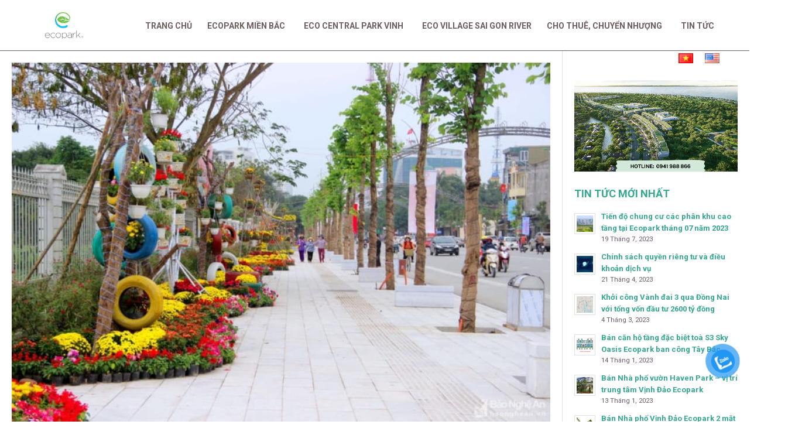

--- FILE ---
content_type: text/html; charset=UTF-8
request_url: https://ecoparkcorp.net/pho-di-bo-vinh-diem-nhan-du-lich-lung-linh-soi-dong-dau-tien-tai-nghe-an/
body_size: 27675
content:
<!DOCTYPE html>
<!--[if IE 9 ]> <html lang="vi" class="ie9 loading-site no-js"> <![endif]-->
<!--[if IE 8 ]> <html lang="vi" class="ie8 loading-site no-js"> <![endif]-->
<!--[if (gte IE 9)|!(IE)]><!--><html lang="vi" class="loading-site no-js"> <!--<![endif]-->
<head>
	<meta charset="UTF-8" />
	<link rel="profile" href="https://gmpg.org/xfn/11" />
	<link rel="pingback" href="https://ecoparkcorp.net/xmlrpc.php" />

	<script>(function(html){html.className = html.className.replace(/\bno-js\b/,'js')})(document.documentElement);</script>
<meta name='robots' content='index, follow, max-image-preview:large, max-snippet:-1, max-video-preview:-1' />
<meta name="viewport" content="width=device-width, initial-scale=1, maximum-scale=1" />
	<!-- This site is optimized with the Yoast SEO plugin v26.7 - https://yoast.com/wordpress/plugins/seo/ -->
	<title>Phố đi bộ Vinh - điểm nhấn du lịch lung linh, sôi động đầu tiên tại Nghệ An</title>
	<meta name="description" content="Phố đi bộ Vinh chỉ cách một khu đô thị sinh thái Eco Central Park sắp sửa được hình thành tại đây hơn 8km." />
	<link rel="canonical" href="https://ecoparkcorp.net/pho-di-bo-vinh-diem-nhan-du-lich-lung-linh-soi-dong-dau-tien-tai-nghe-an/" />
	<meta property="og:locale" content="vi_VN" />
	<meta property="og:type" content="article" />
	<meta property="og:title" content="Phố đi bộ Vinh - điểm nhấn du lịch lung linh, sôi động đầu tiên tại Nghệ An" />
	<meta property="og:description" content="Phố đi bộ Vinh chỉ cách một khu đô thị sinh thái Eco Central Park sắp sửa được hình thành tại đây hơn 8km." />
	<meta property="og:url" content="https://ecoparkcorp.net/pho-di-bo-vinh-diem-nhan-du-lich-lung-linh-soi-dong-dau-tien-tai-nghe-an/" />
	<meta property="og:site_name" content="Ecopark - Khu đô thị có thiết kế cảnh quan đẹp nhất Thế Giới" />
	<meta property="article:published_time" content="2022-07-23T04:51:59+00:00" />
	<meta property="og:image" content="https://ecoparkcorp.net/wp-content/uploads/2022/07/pho-di-bo-thanh-pho-vinh.jpg" />
	<meta property="og:image:width" content="1000" />
	<meta property="og:image:height" content="667" />
	<meta property="og:image:type" content="image/jpeg" />
	<meta name="author" content="admin" />
	<meta name="twitter:card" content="summary_large_image" />
	<meta name="twitter:label1" content="Được viết bởi" />
	<meta name="twitter:data1" content="admin" />
	<meta name="twitter:label2" content="Ước tính thời gian đọc" />
	<meta name="twitter:data2" content="9 phút" />
	<script type="application/ld+json" class="yoast-schema-graph">{"@context":"https://schema.org","@graph":[{"@type":"Article","@id":"https://ecoparkcorp.net/pho-di-bo-vinh-diem-nhan-du-lich-lung-linh-soi-dong-dau-tien-tai-nghe-an/#article","isPartOf":{"@id":"https://ecoparkcorp.net/pho-di-bo-vinh-diem-nhan-du-lich-lung-linh-soi-dong-dau-tien-tai-nghe-an/"},"author":{"name":"admin","@id":"https://ecoparkcorp.net/#/schema/person/a7be167478755590dee699b71582edc4"},"headline":"Phố đi bộ Vinh &#8211; điểm nhấn du lịch lung linh, sôi động đầu tiên tại Nghệ An","datePublished":"2022-07-23T04:51:59+00:00","mainEntityOfPage":{"@id":"https://ecoparkcorp.net/pho-di-bo-vinh-diem-nhan-du-lich-lung-linh-soi-dong-dau-tien-tai-nghe-an/"},"wordCount":1885,"commentCount":0,"image":{"@id":"https://ecoparkcorp.net/pho-di-bo-vinh-diem-nhan-du-lich-lung-linh-soi-dong-dau-tien-tai-nghe-an/#primaryimage"},"thumbnailUrl":"https://ecoparkcorp.net/wp-content/uploads/2022/07/pho-di-bo-thanh-pho-vinh.jpg","keywords":["Eco Central Park Vinh","phố đi bộ Vinh"],"articleSection":["Tin dự án Ecopark","Tin tức"],"inLanguage":"vi","potentialAction":[{"@type":"CommentAction","name":"Comment","target":["https://ecoparkcorp.net/pho-di-bo-vinh-diem-nhan-du-lich-lung-linh-soi-dong-dau-tien-tai-nghe-an/#respond"]}]},{"@type":"WebPage","@id":"https://ecoparkcorp.net/pho-di-bo-vinh-diem-nhan-du-lich-lung-linh-soi-dong-dau-tien-tai-nghe-an/","url":"https://ecoparkcorp.net/pho-di-bo-vinh-diem-nhan-du-lich-lung-linh-soi-dong-dau-tien-tai-nghe-an/","name":"Phố đi bộ Vinh - điểm nhấn du lịch lung linh, sôi động đầu tiên tại Nghệ An","isPartOf":{"@id":"https://ecoparkcorp.net/#website"},"primaryImageOfPage":{"@id":"https://ecoparkcorp.net/pho-di-bo-vinh-diem-nhan-du-lich-lung-linh-soi-dong-dau-tien-tai-nghe-an/#primaryimage"},"image":{"@id":"https://ecoparkcorp.net/pho-di-bo-vinh-diem-nhan-du-lich-lung-linh-soi-dong-dau-tien-tai-nghe-an/#primaryimage"},"thumbnailUrl":"https://ecoparkcorp.net/wp-content/uploads/2022/07/pho-di-bo-thanh-pho-vinh.jpg","datePublished":"2022-07-23T04:51:59+00:00","author":{"@id":"https://ecoparkcorp.net/#/schema/person/a7be167478755590dee699b71582edc4"},"description":"Phố đi bộ Vinh chỉ cách một khu đô thị sinh thái Eco Central Park sắp sửa được hình thành tại đây hơn 8km.","breadcrumb":{"@id":"https://ecoparkcorp.net/pho-di-bo-vinh-diem-nhan-du-lich-lung-linh-soi-dong-dau-tien-tai-nghe-an/#breadcrumb"},"inLanguage":"vi","potentialAction":[{"@type":"ReadAction","target":["https://ecoparkcorp.net/pho-di-bo-vinh-diem-nhan-du-lich-lung-linh-soi-dong-dau-tien-tai-nghe-an/"]}]},{"@type":"ImageObject","inLanguage":"vi","@id":"https://ecoparkcorp.net/pho-di-bo-vinh-diem-nhan-du-lich-lung-linh-soi-dong-dau-tien-tai-nghe-an/#primaryimage","url":"https://ecoparkcorp.net/wp-content/uploads/2022/07/pho-di-bo-thanh-pho-vinh.jpg","contentUrl":"https://ecoparkcorp.net/wp-content/uploads/2022/07/pho-di-bo-thanh-pho-vinh.jpg","width":1000,"height":667},{"@type":"BreadcrumbList","@id":"https://ecoparkcorp.net/pho-di-bo-vinh-diem-nhan-du-lich-lung-linh-soi-dong-dau-tien-tai-nghe-an/#breadcrumb","itemListElement":[{"@type":"ListItem","position":1,"name":"Trang chủ","item":"https://ecoparkcorp.net/"},{"@type":"ListItem","position":2,"name":"Phố đi bộ Vinh &#8211; điểm nhấn du lịch lung linh, sôi động đầu tiên tại Nghệ An"}]},{"@type":"WebSite","@id":"https://ecoparkcorp.net/#website","url":"https://ecoparkcorp.net/","name":"Ecopark - Khu đô thị có thiết kế cảnh quan đẹp nhất Thế Giới","description":"","potentialAction":[{"@type":"SearchAction","target":{"@type":"EntryPoint","urlTemplate":"https://ecoparkcorp.net/?s={search_term_string}"},"query-input":{"@type":"PropertyValueSpecification","valueRequired":true,"valueName":"search_term_string"}}],"inLanguage":"vi"},{"@type":"Person","@id":"https://ecoparkcorp.net/#/schema/person/a7be167478755590dee699b71582edc4","name":"admin","image":{"@type":"ImageObject","inLanguage":"vi","@id":"https://ecoparkcorp.net/#/schema/person/image/","url":"https://secure.gravatar.com/avatar/3b7dd1da6d02a75b23fd53d91088c02f6e19d4e5b58fa95aed5c6d03fcb6849a?s=96&d=identicon&r=g","contentUrl":"https://secure.gravatar.com/avatar/3b7dd1da6d02a75b23fd53d91088c02f6e19d4e5b58fa95aed5c6d03fcb6849a?s=96&d=identicon&r=g","caption":"admin"},"sameAs":["http://demo3.bacninhit.com"],"url":"https://ecoparkcorp.net/author/admin/"}]}</script>
	<!-- / Yoast SEO plugin. -->


<link rel='dns-prefetch' href='//fonts.googleapis.com' />
<link rel="alternate" type="application/rss+xml" title="Dòng thông tin Ecopark - Khu đô thị có thiết kế cảnh quan đẹp nhất Thế Giới &raquo;" href="https://ecoparkcorp.net/feed/" />
<link rel="alternate" type="application/rss+xml" title="Ecopark - Khu đô thị có thiết kế cảnh quan đẹp nhất Thế Giới &raquo; Dòng bình luận" href="https://ecoparkcorp.net/comments/feed/" />
<link rel="alternate" type="application/rss+xml" title="Ecopark - Khu đô thị có thiết kế cảnh quan đẹp nhất Thế Giới &raquo; Phố đi bộ Vinh &#8211; điểm nhấn du lịch lung linh, sôi động đầu tiên tại Nghệ An Dòng bình luận" href="https://ecoparkcorp.net/pho-di-bo-vinh-diem-nhan-du-lich-lung-linh-soi-dong-dau-tien-tai-nghe-an/feed/" />
<link rel="alternate" title="oNhúng (JSON)" type="application/json+oembed" href="https://ecoparkcorp.net/wp-json/oembed/1.0/embed?url=https%3A%2F%2Fecoparkcorp.net%2Fpho-di-bo-vinh-diem-nhan-du-lich-lung-linh-soi-dong-dau-tien-tai-nghe-an%2F" />
<link rel="alternate" title="oNhúng (XML)" type="text/xml+oembed" href="https://ecoparkcorp.net/wp-json/oembed/1.0/embed?url=https%3A%2F%2Fecoparkcorp.net%2Fpho-di-bo-vinh-diem-nhan-du-lich-lung-linh-soi-dong-dau-tien-tai-nghe-an%2F&#038;format=xml" />
<style id='wp-img-auto-sizes-contain-inline-css' type='text/css'>
img:is([sizes=auto i],[sizes^="auto," i]){contain-intrinsic-size:3000px 1500px}
/*# sourceURL=wp-img-auto-sizes-contain-inline-css */
</style>
<style id='wp-emoji-styles-inline-css' type='text/css'>

	img.wp-smiley, img.emoji {
		display: inline !important;
		border: none !important;
		box-shadow: none !important;
		height: 1em !important;
		width: 1em !important;
		margin: 0 0.07em !important;
		vertical-align: -0.1em !important;
		background: none !important;
		padding: 0 !important;
	}
/*# sourceURL=wp-emoji-styles-inline-css */
</style>
<style id='wp-block-library-inline-css' type='text/css'>
:root{--wp-block-synced-color:#7a00df;--wp-block-synced-color--rgb:122,0,223;--wp-bound-block-color:var(--wp-block-synced-color);--wp-editor-canvas-background:#ddd;--wp-admin-theme-color:#007cba;--wp-admin-theme-color--rgb:0,124,186;--wp-admin-theme-color-darker-10:#006ba1;--wp-admin-theme-color-darker-10--rgb:0,107,160.5;--wp-admin-theme-color-darker-20:#005a87;--wp-admin-theme-color-darker-20--rgb:0,90,135;--wp-admin-border-width-focus:2px}@media (min-resolution:192dpi){:root{--wp-admin-border-width-focus:1.5px}}.wp-element-button{cursor:pointer}:root .has-very-light-gray-background-color{background-color:#eee}:root .has-very-dark-gray-background-color{background-color:#313131}:root .has-very-light-gray-color{color:#eee}:root .has-very-dark-gray-color{color:#313131}:root .has-vivid-green-cyan-to-vivid-cyan-blue-gradient-background{background:linear-gradient(135deg,#00d084,#0693e3)}:root .has-purple-crush-gradient-background{background:linear-gradient(135deg,#34e2e4,#4721fb 50%,#ab1dfe)}:root .has-hazy-dawn-gradient-background{background:linear-gradient(135deg,#faaca8,#dad0ec)}:root .has-subdued-olive-gradient-background{background:linear-gradient(135deg,#fafae1,#67a671)}:root .has-atomic-cream-gradient-background{background:linear-gradient(135deg,#fdd79a,#004a59)}:root .has-nightshade-gradient-background{background:linear-gradient(135deg,#330968,#31cdcf)}:root .has-midnight-gradient-background{background:linear-gradient(135deg,#020381,#2874fc)}:root{--wp--preset--font-size--normal:16px;--wp--preset--font-size--huge:42px}.has-regular-font-size{font-size:1em}.has-larger-font-size{font-size:2.625em}.has-normal-font-size{font-size:var(--wp--preset--font-size--normal)}.has-huge-font-size{font-size:var(--wp--preset--font-size--huge)}.has-text-align-center{text-align:center}.has-text-align-left{text-align:left}.has-text-align-right{text-align:right}.has-fit-text{white-space:nowrap!important}#end-resizable-editor-section{display:none}.aligncenter{clear:both}.items-justified-left{justify-content:flex-start}.items-justified-center{justify-content:center}.items-justified-right{justify-content:flex-end}.items-justified-space-between{justify-content:space-between}.screen-reader-text{border:0;clip-path:inset(50%);height:1px;margin:-1px;overflow:hidden;padding:0;position:absolute;width:1px;word-wrap:normal!important}.screen-reader-text:focus{background-color:#ddd;clip-path:none;color:#444;display:block;font-size:1em;height:auto;left:5px;line-height:normal;padding:15px 23px 14px;text-decoration:none;top:5px;width:auto;z-index:100000}html :where(.has-border-color){border-style:solid}html :where([style*=border-top-color]){border-top-style:solid}html :where([style*=border-right-color]){border-right-style:solid}html :where([style*=border-bottom-color]){border-bottom-style:solid}html :where([style*=border-left-color]){border-left-style:solid}html :where([style*=border-width]){border-style:solid}html :where([style*=border-top-width]){border-top-style:solid}html :where([style*=border-right-width]){border-right-style:solid}html :where([style*=border-bottom-width]){border-bottom-style:solid}html :where([style*=border-left-width]){border-left-style:solid}html :where(img[class*=wp-image-]){height:auto;max-width:100%}:where(figure){margin:0 0 1em}html :where(.is-position-sticky){--wp-admin--admin-bar--position-offset:var(--wp-admin--admin-bar--height,0px)}@media screen and (max-width:600px){html :where(.is-position-sticky){--wp-admin--admin-bar--position-offset:0px}}

/*# sourceURL=wp-block-library-inline-css */
</style><style id='global-styles-inline-css' type='text/css'>
:root{--wp--preset--aspect-ratio--square: 1;--wp--preset--aspect-ratio--4-3: 4/3;--wp--preset--aspect-ratio--3-4: 3/4;--wp--preset--aspect-ratio--3-2: 3/2;--wp--preset--aspect-ratio--2-3: 2/3;--wp--preset--aspect-ratio--16-9: 16/9;--wp--preset--aspect-ratio--9-16: 9/16;--wp--preset--color--black: #000000;--wp--preset--color--cyan-bluish-gray: #abb8c3;--wp--preset--color--white: #ffffff;--wp--preset--color--pale-pink: #f78da7;--wp--preset--color--vivid-red: #cf2e2e;--wp--preset--color--luminous-vivid-orange: #ff6900;--wp--preset--color--luminous-vivid-amber: #fcb900;--wp--preset--color--light-green-cyan: #7bdcb5;--wp--preset--color--vivid-green-cyan: #00d084;--wp--preset--color--pale-cyan-blue: #8ed1fc;--wp--preset--color--vivid-cyan-blue: #0693e3;--wp--preset--color--vivid-purple: #9b51e0;--wp--preset--gradient--vivid-cyan-blue-to-vivid-purple: linear-gradient(135deg,rgb(6,147,227) 0%,rgb(155,81,224) 100%);--wp--preset--gradient--light-green-cyan-to-vivid-green-cyan: linear-gradient(135deg,rgb(122,220,180) 0%,rgb(0,208,130) 100%);--wp--preset--gradient--luminous-vivid-amber-to-luminous-vivid-orange: linear-gradient(135deg,rgb(252,185,0) 0%,rgb(255,105,0) 100%);--wp--preset--gradient--luminous-vivid-orange-to-vivid-red: linear-gradient(135deg,rgb(255,105,0) 0%,rgb(207,46,46) 100%);--wp--preset--gradient--very-light-gray-to-cyan-bluish-gray: linear-gradient(135deg,rgb(238,238,238) 0%,rgb(169,184,195) 100%);--wp--preset--gradient--cool-to-warm-spectrum: linear-gradient(135deg,rgb(74,234,220) 0%,rgb(151,120,209) 20%,rgb(207,42,186) 40%,rgb(238,44,130) 60%,rgb(251,105,98) 80%,rgb(254,248,76) 100%);--wp--preset--gradient--blush-light-purple: linear-gradient(135deg,rgb(255,206,236) 0%,rgb(152,150,240) 100%);--wp--preset--gradient--blush-bordeaux: linear-gradient(135deg,rgb(254,205,165) 0%,rgb(254,45,45) 50%,rgb(107,0,62) 100%);--wp--preset--gradient--luminous-dusk: linear-gradient(135deg,rgb(255,203,112) 0%,rgb(199,81,192) 50%,rgb(65,88,208) 100%);--wp--preset--gradient--pale-ocean: linear-gradient(135deg,rgb(255,245,203) 0%,rgb(182,227,212) 50%,rgb(51,167,181) 100%);--wp--preset--gradient--electric-grass: linear-gradient(135deg,rgb(202,248,128) 0%,rgb(113,206,126) 100%);--wp--preset--gradient--midnight: linear-gradient(135deg,rgb(2,3,129) 0%,rgb(40,116,252) 100%);--wp--preset--font-size--small: 13px;--wp--preset--font-size--medium: 20px;--wp--preset--font-size--large: 36px;--wp--preset--font-size--x-large: 42px;--wp--preset--spacing--20: 0.44rem;--wp--preset--spacing--30: 0.67rem;--wp--preset--spacing--40: 1rem;--wp--preset--spacing--50: 1.5rem;--wp--preset--spacing--60: 2.25rem;--wp--preset--spacing--70: 3.38rem;--wp--preset--spacing--80: 5.06rem;--wp--preset--shadow--natural: 6px 6px 9px rgba(0, 0, 0, 0.2);--wp--preset--shadow--deep: 12px 12px 50px rgba(0, 0, 0, 0.4);--wp--preset--shadow--sharp: 6px 6px 0px rgba(0, 0, 0, 0.2);--wp--preset--shadow--outlined: 6px 6px 0px -3px rgb(255, 255, 255), 6px 6px rgb(0, 0, 0);--wp--preset--shadow--crisp: 6px 6px 0px rgb(0, 0, 0);}:where(.is-layout-flex){gap: 0.5em;}:where(.is-layout-grid){gap: 0.5em;}body .is-layout-flex{display: flex;}.is-layout-flex{flex-wrap: wrap;align-items: center;}.is-layout-flex > :is(*, div){margin: 0;}body .is-layout-grid{display: grid;}.is-layout-grid > :is(*, div){margin: 0;}:where(.wp-block-columns.is-layout-flex){gap: 2em;}:where(.wp-block-columns.is-layout-grid){gap: 2em;}:where(.wp-block-post-template.is-layout-flex){gap: 1.25em;}:where(.wp-block-post-template.is-layout-grid){gap: 1.25em;}.has-black-color{color: var(--wp--preset--color--black) !important;}.has-cyan-bluish-gray-color{color: var(--wp--preset--color--cyan-bluish-gray) !important;}.has-white-color{color: var(--wp--preset--color--white) !important;}.has-pale-pink-color{color: var(--wp--preset--color--pale-pink) !important;}.has-vivid-red-color{color: var(--wp--preset--color--vivid-red) !important;}.has-luminous-vivid-orange-color{color: var(--wp--preset--color--luminous-vivid-orange) !important;}.has-luminous-vivid-amber-color{color: var(--wp--preset--color--luminous-vivid-amber) !important;}.has-light-green-cyan-color{color: var(--wp--preset--color--light-green-cyan) !important;}.has-vivid-green-cyan-color{color: var(--wp--preset--color--vivid-green-cyan) !important;}.has-pale-cyan-blue-color{color: var(--wp--preset--color--pale-cyan-blue) !important;}.has-vivid-cyan-blue-color{color: var(--wp--preset--color--vivid-cyan-blue) !important;}.has-vivid-purple-color{color: var(--wp--preset--color--vivid-purple) !important;}.has-black-background-color{background-color: var(--wp--preset--color--black) !important;}.has-cyan-bluish-gray-background-color{background-color: var(--wp--preset--color--cyan-bluish-gray) !important;}.has-white-background-color{background-color: var(--wp--preset--color--white) !important;}.has-pale-pink-background-color{background-color: var(--wp--preset--color--pale-pink) !important;}.has-vivid-red-background-color{background-color: var(--wp--preset--color--vivid-red) !important;}.has-luminous-vivid-orange-background-color{background-color: var(--wp--preset--color--luminous-vivid-orange) !important;}.has-luminous-vivid-amber-background-color{background-color: var(--wp--preset--color--luminous-vivid-amber) !important;}.has-light-green-cyan-background-color{background-color: var(--wp--preset--color--light-green-cyan) !important;}.has-vivid-green-cyan-background-color{background-color: var(--wp--preset--color--vivid-green-cyan) !important;}.has-pale-cyan-blue-background-color{background-color: var(--wp--preset--color--pale-cyan-blue) !important;}.has-vivid-cyan-blue-background-color{background-color: var(--wp--preset--color--vivid-cyan-blue) !important;}.has-vivid-purple-background-color{background-color: var(--wp--preset--color--vivid-purple) !important;}.has-black-border-color{border-color: var(--wp--preset--color--black) !important;}.has-cyan-bluish-gray-border-color{border-color: var(--wp--preset--color--cyan-bluish-gray) !important;}.has-white-border-color{border-color: var(--wp--preset--color--white) !important;}.has-pale-pink-border-color{border-color: var(--wp--preset--color--pale-pink) !important;}.has-vivid-red-border-color{border-color: var(--wp--preset--color--vivid-red) !important;}.has-luminous-vivid-orange-border-color{border-color: var(--wp--preset--color--luminous-vivid-orange) !important;}.has-luminous-vivid-amber-border-color{border-color: var(--wp--preset--color--luminous-vivid-amber) !important;}.has-light-green-cyan-border-color{border-color: var(--wp--preset--color--light-green-cyan) !important;}.has-vivid-green-cyan-border-color{border-color: var(--wp--preset--color--vivid-green-cyan) !important;}.has-pale-cyan-blue-border-color{border-color: var(--wp--preset--color--pale-cyan-blue) !important;}.has-vivid-cyan-blue-border-color{border-color: var(--wp--preset--color--vivid-cyan-blue) !important;}.has-vivid-purple-border-color{border-color: var(--wp--preset--color--vivid-purple) !important;}.has-vivid-cyan-blue-to-vivid-purple-gradient-background{background: var(--wp--preset--gradient--vivid-cyan-blue-to-vivid-purple) !important;}.has-light-green-cyan-to-vivid-green-cyan-gradient-background{background: var(--wp--preset--gradient--light-green-cyan-to-vivid-green-cyan) !important;}.has-luminous-vivid-amber-to-luminous-vivid-orange-gradient-background{background: var(--wp--preset--gradient--luminous-vivid-amber-to-luminous-vivid-orange) !important;}.has-luminous-vivid-orange-to-vivid-red-gradient-background{background: var(--wp--preset--gradient--luminous-vivid-orange-to-vivid-red) !important;}.has-very-light-gray-to-cyan-bluish-gray-gradient-background{background: var(--wp--preset--gradient--very-light-gray-to-cyan-bluish-gray) !important;}.has-cool-to-warm-spectrum-gradient-background{background: var(--wp--preset--gradient--cool-to-warm-spectrum) !important;}.has-blush-light-purple-gradient-background{background: var(--wp--preset--gradient--blush-light-purple) !important;}.has-blush-bordeaux-gradient-background{background: var(--wp--preset--gradient--blush-bordeaux) !important;}.has-luminous-dusk-gradient-background{background: var(--wp--preset--gradient--luminous-dusk) !important;}.has-pale-ocean-gradient-background{background: var(--wp--preset--gradient--pale-ocean) !important;}.has-electric-grass-gradient-background{background: var(--wp--preset--gradient--electric-grass) !important;}.has-midnight-gradient-background{background: var(--wp--preset--gradient--midnight) !important;}.has-small-font-size{font-size: var(--wp--preset--font-size--small) !important;}.has-medium-font-size{font-size: var(--wp--preset--font-size--medium) !important;}.has-large-font-size{font-size: var(--wp--preset--font-size--large) !important;}.has-x-large-font-size{font-size: var(--wp--preset--font-size--x-large) !important;}
/*# sourceURL=global-styles-inline-css */
</style>

<style id='classic-theme-styles-inline-css' type='text/css'>
/*! This file is auto-generated */
.wp-block-button__link{color:#fff;background-color:#32373c;border-radius:9999px;box-shadow:none;text-decoration:none;padding:calc(.667em + 2px) calc(1.333em + 2px);font-size:1.125em}.wp-block-file__button{background:#32373c;color:#fff;text-decoration:none}
/*# sourceURL=/wp-includes/css/classic-themes.min.css */
</style>
<link rel='stylesheet' id='contact-form-7-css' href='https://ecoparkcorp.net/wp-content/plugins/contact-form-7/includes/css/styles.css?ver=6.1.4' type='text/css' media='all' />
<link rel='stylesheet' id='wpfc-css' href='https://ecoparkcorp.net/wp-content/plugins/gs-facebook-comments/public/css/wpfc-public.css?ver=1.7.3' type='text/css' media='all' />
<link rel='stylesheet' id='kk-star-ratings-css' href='https://ecoparkcorp.net/wp-content/plugins/kk-star-ratings/src/core/public/css/kk-star-ratings.min.css?ver=5.4.2' type='text/css' media='all' />
<link rel='stylesheet' id='toc-screen-css' href='https://ecoparkcorp.net/wp-content/plugins/table-of-contents-plus/screen.min.css?ver=2302' type='text/css' media='all' />
<style id='toc-screen-inline-css' type='text/css'>
div#toc_container {width: 75%;}
/*# sourceURL=toc-screen-inline-css */
</style>
<link rel='stylesheet' id='ez-toc-css' href='https://ecoparkcorp.net/wp-content/plugins/easy-table-of-contents/assets/css/screen.min.css?ver=2.0.47.1' type='text/css' media='all' />
<style id='ez-toc-inline-css' type='text/css'>
div#ez-toc-container p.ez-toc-title {font-size: 120%;}div#ez-toc-container p.ez-toc-title {font-weight: 500;}div#ez-toc-container ul li {font-size: 95%;}div#ez-toc-container nav ul ul li ul li {font-size: 90%!important;}
.ez-toc-container-direction {direction: ltr;}.ez-toc-counter ul{counter-reset: item;}.ez-toc-counter nav ul li a::before {content: counters(item, ".", decimal) ". ";display: inline-block;counter-increment: item;flex-grow: 0;flex-shrink: 0;margin-right: .2em; float: left;}.ez-toc-widget-direction {direction: ltr;}.ez-toc-widget-container ul{counter-reset: item;}.ez-toc-widget-container nav ul li a::before {content: counters(item, ".", decimal) ". ";display: inline-block;counter-increment: item;flex-grow: 0;flex-shrink: 0;margin-right: .2em; float: left;}
/*# sourceURL=ez-toc-inline-css */
</style>
<link rel='stylesheet' id='megamenu-css' href='https://ecoparkcorp.net/wp-content/uploads/maxmegamenu/style_vi.css?ver=d3a69e' type='text/css' media='all' />
<link rel='stylesheet' id='dashicons-css' href='https://ecoparkcorp.net/wp-includes/css/dashicons.min.css?ver=6.9' type='text/css' media='all' />
<link rel='stylesheet' id='bnitfw-awesome-css' href='https://ecoparkcorp.net/wp-content/themes/bacninhit/assets/fonts/awesome/css/font-awesome.css?ver=6.9' type='text/css' media='all' />
<link rel='stylesheet' id='bnitfw-animation-css' href='https://ecoparkcorp.net/wp-content/themes/bacninhit/assets/fonts/fontello/css/animation.css?ver=6.9' type='text/css' media='all' />
<link rel='stylesheet' id='bnitfw-fontello-css' href='https://ecoparkcorp.net/wp-content/themes/bacninhit/assets/fonts/fontello/css/map.css?ver=6.9' type='text/css' media='all' />
<link rel='stylesheet' id='bnitfw-main-css' href='https://ecoparkcorp.net/wp-content/themes/bacninhit/assets/css/main.css?ver=6.9' type='text/css' media='all' />
<link rel='stylesheet' id='bnitfw-responsive-css' href='https://ecoparkcorp.net/wp-content/themes/bacninhit/assets/css/responsive.css?ver=6.9' type='text/css' media='all' />
<link rel='stylesheet' id='bnitfw-owl-theme-css-css' href='https://ecoparkcorp.net/wp-content/themes/bacninhit/assets/js/owl/dist/assets/owl.theme.default.css?ver=6.9' type='text/css' media='all' />
<link rel='stylesheet' id='bnitfw-owl-css-css' href='https://ecoparkcorp.net/wp-content/themes/bacninhit/assets/js/owl/dist/assets/owl.carousel.css?ver=6.9' type='text/css' media='all' />
<link rel='stylesheet' id='flatsome-icons-css' href='https://ecoparkcorp.net/wp-content/themes/flatsome/assets/css/fl-icons.css?ver=3.12' type='text/css' media='all' />
<link rel='stylesheet' id='msl-main-css' href='https://ecoparkcorp.net/wp-content/plugins/master-slider/public/assets/css/masterslider.main.css?ver=3.11.0' type='text/css' media='all' />
<link rel='stylesheet' id='msl-custom-css' href='https://ecoparkcorp.net/wp-content/uploads/master-slider/custom.css?ver=2.9' type='text/css' media='all' />
<link rel='stylesheet' id='flatsome-main-css' href='https://ecoparkcorp.net/wp-content/themes/flatsome/assets/css/flatsome.css?ver=3.12.0' type='text/css' media='all' />
<link rel='stylesheet' id='flatsome-style-css' href='https://ecoparkcorp.net/wp-content/themes/bacninhit/style.css?ver=3.0' type='text/css' media='all' />
<link rel='stylesheet' id='flatsome-googlefonts-css' href='//fonts.googleapis.com/css?family=Roboto%3Aregular%2C700%2Cregular%2C700%2Cregular&#038;display=swap&#038;ver=3.9' type='text/css' media='all' />
<script type="text/javascript" src="https://ecoparkcorp.net/wp-includes/js/jquery/jquery.min.js?ver=3.7.1" id="jquery-core-js"></script>
<script type="text/javascript" src="https://ecoparkcorp.net/wp-includes/js/jquery/jquery-migrate.min.js?ver=3.4.1" id="jquery-migrate-js"></script>
<script type="text/javascript" src="https://ecoparkcorp.net/wp-content/plugins/gs-facebook-comments/public/js/wpfc-public.js?ver=1.7.3" id="wpfc-js"></script>
<script type="text/javascript" id="ez-toc-scroll-scriptjs-js-after">
/* <![CDATA[ */
jQuery(document).ready(function(){document.querySelectorAll(".ez-toc-section").forEach(t=>{t.setAttribute("ez-toc-data-id","#"+decodeURI(t.getAttribute("id")))}),jQuery("a.ez-toc-link").click(function(){let t=jQuery(this).attr("href"),e=jQuery("#wpadminbar"),i=0;30>30&&(i=30),e.length&&(i+=e.height()),jQuery('[ez-toc-data-id="'+decodeURI(t)+'"]').length>0&&(i=jQuery('[ez-toc-data-id="'+decodeURI(t)+'"]').offset().top-i),jQuery("html, body").animate({scrollTop:i},500)})});
//# sourceURL=ez-toc-scroll-scriptjs-js-after
/* ]]> */
</script>
<script type="text/javascript" src="https://ecoparkcorp.net/wp-content/themes/bacninhit/assets/js/owl/dist/owl.carousel.js?ver=3.0" id="bnitfw-owl-js-js"></script>
<script type="text/javascript" id="bnitfw-main-js-extra">
/* <![CDATA[ */
var bnit = {"url":"https://ecoparkcorp.net/wp-content/themes/bacninhit","url_ajax":"https://ecoparkcorp.net/wp-admin/admin-ajax.php"};
//# sourceURL=bnitfw-main-js-extra
/* ]]> */
</script>
<script type="text/javascript" src="https://ecoparkcorp.net/wp-content/themes/bacninhit/assets/js/main.js?ver=3.0" id="bnitfw-main-js"></script>
<link rel="https://api.w.org/" href="https://ecoparkcorp.net/wp-json/" /><link rel="alternate" title="JSON" type="application/json" href="https://ecoparkcorp.net/wp-json/wp/v2/posts/4337" /><link rel="EditURI" type="application/rsd+xml" title="RSD" href="https://ecoparkcorp.net/xmlrpc.php?rsd" />
<meta name="generator" content="WordPress 6.9" />
<link rel='shortlink' href='https://ecoparkcorp.net/?p=4337' />
<meta property="fb:app_id" content="913765866516745" /><!-- Google tag (gtag.js) -->
<script async src="https://www.googletagmanager.com/gtag/js?id=G-TQJ6070L0F">
</script>
<script>
  window.dataLayer = window.dataLayer || [];
  function gtag(){dataLayer.push(arguments);}
  gtag('js', new Date());

  gtag('config', 'G-TQJ6070L0F');
</script>
<!-- Google Tag Manager -->
<script>(function(w,d,s,l,i){w[l]=w[l]||[];w[l].push({'gtm.start':
new Date().getTime(),event:'gtm.js'});var f=d.getElementsByTagName(s)[0],
j=d.createElement(s),dl=l!='dataLayer'?'&l='+l:'';j.async=true;j.src=
'https://www.googletagmanager.com/gtm.js?id='+i+dl;f.parentNode.insertBefore(j,f);
})(window,document,'script','dataLayer','GTM-KCG9FMVQ');</script>
<!-- End Google Tag Manager --><script type="application/ld+json">{
    "@context": "https://schema.org/",
    "@type": "CreativeWorkSeries",
    "name": "Phố đi bộ Vinh - điểm nhấn du lịch lung linh, sôi động đầu tiên tại Nghệ An",
    "aggregateRating": {
        "@type": "AggregateRating",
        "ratingValue": "5",
        "bestRating": "5",
        "ratingCount": "7"
    }
}</script><script>var ms_grabbing_curosr = 'https://ecoparkcorp.net/wp-content/plugins/master-slider/public/assets/css/common/grabbing.cur', ms_grab_curosr = 'https://ecoparkcorp.net/wp-content/plugins/master-slider/public/assets/css/common/grab.cur';</script>
<meta name="generator" content="MasterSlider 3.11.0 - Responsive Touch Image Slider | avt.li/msf" />
<meta name="bmi-version" content="1.2.7" /><style>.bg{opacity: 0; transition: opacity 1s; -webkit-transition: opacity 1s;} .bg-loaded{opacity: 1;}</style><!--[if IE]><link rel="stylesheet" type="text/css" href="https://ecoparkcorp.net/wp-content/themes/flatsome/assets/css/ie-fallback.css"><script src="//cdnjs.cloudflare.com/ajax/libs/html5shiv/3.6.1/html5shiv.js"></script><script>var head = document.getElementsByTagName('head')[0],style = document.createElement('style');style.type = 'text/css';style.styleSheet.cssText = ':before,:after{content:none !important';head.appendChild(style);setTimeout(function(){head.removeChild(style);}, 0);</script><script src="https://ecoparkcorp.net/wp-content/themes/flatsome/assets/libs/ie-flexibility.js"></script><![endif]--><link rel="icon" href="https://ecoparkcorp.net/wp-content/uploads/2022/05/cropped-logo-ecopark-32x32.png" sizes="32x32" />
<link rel="icon" href="https://ecoparkcorp.net/wp-content/uploads/2022/05/cropped-logo-ecopark-192x192.png" sizes="192x192" />
<link rel="apple-touch-icon" href="https://ecoparkcorp.net/wp-content/uploads/2022/05/cropped-logo-ecopark-180x180.png" />
<meta name="msapplication-TileImage" content="https://ecoparkcorp.net/wp-content/uploads/2022/05/cropped-logo-ecopark-270x270.png" />
<style id="custom-css" type="text/css">:root {--primary-color: #34a891;}.header-main{height: 87px}#logo img{max-height: 87px}#logo{width:162px;}.header-top{min-height: 30px}.has-transparent + .page-title:first-of-type,.has-transparent + #main > .page-title,.has-transparent + #main > div > .page-title,.has-transparent + #main .page-header-wrapper:first-of-type .page-title{padding-top: 87px;}.header.show-on-scroll,.stuck .header-main{height:70px!important}.stuck #logo img{max-height: 70px!important}.header-bg-color, .header-wrapper {background-color: #ffffff}.header-bottom {background-color: #f1f1f1}@media (max-width: 549px) {.header-main{height: 70px}#logo img{max-height: 70px}}/* Color */.accordion-title.active, .has-icon-bg .icon .icon-inner,.logo a, .primary.is-underline, .primary.is-link, .badge-outline .badge-inner, .nav-outline > li.active> a,.nav-outline >li.active > a, .cart-icon strong,[data-color='primary'], .is-outline.primary{color: #34a891;}/* Color !important */[data-text-color="primary"]{color: #34a891!important;}/* Background Color */[data-text-bg="primary"]{background-color: #34a891;}/* Background */.scroll-to-bullets a,.featured-title, .label-new.menu-item > a:after, .nav-pagination > li > .current,.nav-pagination > li > span:hover,.nav-pagination > li > a:hover,.has-hover:hover .badge-outline .badge-inner,button[type="submit"], .button.wc-forward:not(.checkout):not(.checkout-button), .button.submit-button, .button.primary:not(.is-outline),.featured-table .title,.is-outline:hover, .has-icon:hover .icon-label,.nav-dropdown-bold .nav-column li > a:hover, .nav-dropdown.nav-dropdown-bold > li > a:hover, .nav-dropdown-bold.dark .nav-column li > a:hover, .nav-dropdown.nav-dropdown-bold.dark > li > a:hover, .is-outline:hover, .tagcloud a:hover,.grid-tools a, input[type='submit']:not(.is-form), .box-badge:hover .box-text, input.button.alt,.nav-box > li > a:hover,.nav-box > li.active > a,.nav-pills > li.active > a ,.current-dropdown .cart-icon strong, .cart-icon:hover strong, .nav-line-bottom > li > a:before, .nav-line-grow > li > a:before, .nav-line > li > a:before,.banner, .header-top, .slider-nav-circle .flickity-prev-next-button:hover svg, .slider-nav-circle .flickity-prev-next-button:hover .arrow, .primary.is-outline:hover, .button.primary:not(.is-outline), input[type='submit'].primary, input[type='submit'].primary, input[type='reset'].button, input[type='button'].primary, .badge-inner{background-color: #34a891;}/* Border */.nav-vertical.nav-tabs > li.active > a,.scroll-to-bullets a.active,.nav-pagination > li > .current,.nav-pagination > li > span:hover,.nav-pagination > li > a:hover,.has-hover:hover .badge-outline .badge-inner,.accordion-title.active,.featured-table,.is-outline:hover, .tagcloud a:hover,blockquote, .has-border, .cart-icon strong:after,.cart-icon strong,.blockUI:before, .processing:before,.loading-spin, .slider-nav-circle .flickity-prev-next-button:hover svg, .slider-nav-circle .flickity-prev-next-button:hover .arrow, .primary.is-outline:hover{border-color: #34a891}.nav-tabs > li.active > a{border-top-color: #34a891}.widget_shopping_cart_content .blockUI.blockOverlay:before { border-left-color: #34a891 }.woocommerce-checkout-review-order .blockUI.blockOverlay:before { border-left-color: #34a891 }/* Fill */.slider .flickity-prev-next-button:hover svg,.slider .flickity-prev-next-button:hover .arrow{fill: #34a891;}body{font-size: 100%;}body{font-family:"Roboto", sans-serif}body{font-weight: 0}.nav > li > a {font-family:"Roboto", sans-serif;}.mobile-sidebar-levels-2 .nav > li > ul > li > a {font-family:"Roboto", sans-serif;}.nav > li > a {font-weight: 700;}.mobile-sidebar-levels-2 .nav > li > ul > li > a {font-weight: 700;}h1,h2,h3,h4,h5,h6,.heading-font, .off-canvas-center .nav-sidebar.nav-vertical > li > a{font-family: "Roboto", sans-serif;}h1,h2,h3,h4,h5,h6,.heading-font,.banner h1,.banner h2{font-weight: 700;}.alt-font{font-family: "Roboto", sans-serif;}.alt-font{font-weight: 0!important;}.label-new.menu-item > a:after{content:"New";}.label-hot.menu-item > a:after{content:"Hot";}.label-sale.menu-item > a:after{content:"Sale";}.label-popular.menu-item > a:after{content:"Popular";}</style>		<style type="text/css" id="wp-custom-css">
			.article-avatar img {
    width: 100%;
    margin: 20px 0;
}

div#wpdcom {
    width: 100%;
    max-width: 100%;
}

.wpdiscuz-item.wc_website-wrapper {
    display: none !important;
}

.article-tags {
    font-size: 15px;
    color: #000;
}
.article-tags a {
    color: #000;
    padding: 5px 10px !important;
    border: 1px dashed #dedede;
    font-size: 15px;
    margin-right: 3px;
}

.article-tags a:hover{background:var(--primary-color);color:#fff;}

p.comment-form-url {
    display: none;
}

.yc-sec .wpcf7-response-output {
    color: #fff;
}

.FooterForm .form-title h3 {
    color: #fff;
    font-size: 16px;
    margin-bottom: 20px !important;
}

.FooterForm .wpcf7-response-output {
    color: #fff;
}
		</style>
		<style type="text/css">/** Mega Menu CSS: fs **/</style>
    <!-- Global site tag (gtag.js) - Google Analytics -->
<script async src="https://www.googletagmanager.com/gtag/js?id=UA-207907194-2">
</script>
<script>
  window.dataLayer = window.dataLayer || [];
  function gtag(){dataLayer.push(arguments);}
  gtag('js', new Date());

  gtag('config', 'UA-207907194-2');
</script>
<!-- Meta Pixel Code -->
<!-- Google tag (gtag.js) -->
<script async src="https://www.googletagmanager.com/gtag/js?id=G-REMHMBCRPQ"></script>
<meta name='dmca-site-verification' content='NnpQVE9lNUJwem9waFlvSExMeXN5dz090' />
<script>
  window.dataLayer = window.dataLayer || [];
  function gtag(){dataLayer.push(arguments);}
  gtag('js', new Date());

  gtag('config', 'G-REMHMBCRPQ');
</script>
	<!-- Google tag (gtag.js) -->
<script async src="https://www.googletagmanager.com/gtag/js?id=G-TQJ6070L0F">
</script>
<script>
  window.dataLayer = window.dataLayer || [];
  function gtag(){dataLayer.push(arguments);}
  gtag('js', new Date());

  gtag('config', 'G-TQJ6070L0F');
</script>
<script>
  window.dataLayer = window.dataLayer || [];
  function gtag(){dataLayer.push(arguments);}
  gtag('js', new Date());

  gtag('config', 'G-TQJ6070L0F');
</script>
<script>
  !function(f,b,e,v,n,t,s)
  {if(f.fbq)return;n=f.fbq=function(){n.callMethod?
  n.callMethod.apply(n,arguments):n.queue.push(arguments)};
  if(!f._fbq)f._fbq=n;n.push=n;n.loaded=!0;n.version='2.0';
  n.queue=[];t=b.createElement(e);t.async=!0;
  t.src=v;s=b.getElementsByTagName(e)[0];
  s.parentNode.insertBefore(t,s)}(window, document,'script',
  'https://connect.facebook.net/en_US/fbevents.js');
  fbq('init', '1308799722938844');
  fbq('track', 'PageView');
</script>
	<meta name="google-site-verification" content="NBuAbcX2GAmdhPtzzUszSBGEKE-gHE9-Bj8ow25RRZU" />
<noscript><img height="1" width="1" style="display:none"
  src="https://www.facebook.com/tr?id=1308799722938844&ev=PageView&noscript=1"
/></noscript>
<!-- End Meta Pixel Code -->
	<!-- Meta Pixel Code -->
<script>
!function(f,b,e,v,n,t,s)
{if(f.fbq)return;n=f.fbq=function(){n.callMethod?
n.callMethod.apply(n,arguments):n.queue.push(arguments)};
if(!f._fbq)f._fbq=n;n.push=n;n.loaded=!0;n.version='2.0';
n.queue=[];t=b.createElement(e);t.async=!0;
t.src=v;s=b.getElementsByTagName(e)[0];
s.parentNode.insertBefore(t,s)}(window, document,'script',
'https://connect.facebook.net/en_US/fbevents.js');
fbq('init', '624194991421203');
fbq('track', 'PageView');
</script>
<noscript><img height="1" width="1" style="display:none"
src="https://www.facebook.com/tr?id=624194991421203&ev=PageView&noscript=1"
/></noscript>
<!-- End Meta Pixel Code -->
</head>

<body data-rsssl=1 class="wp-singular post-template-default single single-post postid-4337 single-format-standard wp-theme-flatsome wp-child-theme-bacninhit _masterslider _ms_version_3.11.0 mega-menu-primary lightbox nav-dropdown-has-arrow">

<!-- Google Tag Manager (noscript) -->
<noscript><iframe src="https://www.googletagmanager.com/ns.html?id=GTM-KCG9FMVQ"
height="0" width="0" style="display:none;visibility:hidden"></iframe></noscript>
<!-- End Google Tag Manager (noscript) -->
<a class="skip-link screen-reader-text" href="#main">Skip to content</a>

<div id="wrapper">

	
	<header id="header" class="header header-full-width has-sticky sticky-jump">
		<div class="header-wrapper">
			<div id="masthead" class="header-main ">
      <div class="header-inner flex-row container logo-left" role="navigation">

          <!-- Logo -->
          <div id="logo" class="flex-col logo">
            <!-- Header logo -->
<a href="https://ecoparkcorp.net/" title="Ecopark &#8211; Khu đô thị có thiết kế cảnh quan đẹp nhất Thế Giới" rel="home">
    <img width="162" height="87" src="https://ecoparkcorp.net/wp-content/uploads/2022/04/logo-ecopark.png" class="header_logo header-logo" alt="Ecopark &#8211; Khu đô thị có thiết kế cảnh quan đẹp nhất Thế Giới"/><img  width="162" height="87" src="https://ecoparkcorp.net/wp-content/uploads/2022/04/logo-ecopark.png" class="header-logo-dark" alt="Ecopark &#8211; Khu đô thị có thiết kế cảnh quan đẹp nhất Thế Giới"/></a>
          </div>

          <!-- Mobile Left Elements -->
          <div class="flex-col show-for-medium flex-left">
            <ul class="mobile-nav nav nav-left ">
                          </ul>
          </div>

          <!-- Left Elements -->
          <div class="flex-col hide-for-medium flex-left
            flex-grow">
            <ul class="header-nav header-nav-main nav nav-left  nav-uppercase" >
                          </ul>
          </div>

          <!-- Right Elements -->
          <div class="flex-col hide-for-medium flex-right">
            <ul class="header-nav header-nav-main nav nav-right  nav-uppercase">
              <div id="mega-menu-wrap-primary" class="mega-menu-wrap"><div class="mega-menu-toggle"><div class="mega-toggle-blocks-left"></div><div class="mega-toggle-blocks-center"></div><div class="mega-toggle-blocks-right"><div class='mega-toggle-block mega-menu-toggle-animated-block mega-toggle-block-0' id='mega-toggle-block-0'><button aria-label="Toggle Menu" class="mega-toggle-animated mega-toggle-animated-slider" type="button" aria-expanded="false">
                  <span class="mega-toggle-animated-box">
                    <span class="mega-toggle-animated-inner"></span>
                  </span>
                </button></div></div></div><ul id="mega-menu-primary" class="mega-menu max-mega-menu mega-menu-horizontal mega-no-js" data-event="hover_intent" data-effect="fade_up" data-effect-speed="200" data-effect-mobile="disabled" data-effect-speed-mobile="0" data-mobile-force-width="false" data-second-click="go" data-document-click="collapse" data-vertical-behaviour="standard" data-breakpoint="768" data-unbind="true" data-mobile-state="collapse_all" data-mobile-direction="vertical" data-hover-intent-timeout="300" data-hover-intent-interval="100"><li class="mega-menu-item mega-menu-item-type-post_type mega-menu-item-object-page mega-menu-item-home mega-align-bottom-left mega-menu-flyout mega-menu-item-6834" id="mega-menu-item-6834"><a class="mega-menu-link" href="https://ecoparkcorp.net/" tabindex="0">Trang chủ</a></li><li class="mega-menu-item mega-menu-item-type-post_type mega-menu-item-object-page mega-menu-item-home mega-menu-item-has-children mega-menu-megamenu mega-menu-grid mega-align-bottom-left mega-menu-grid mega-has-icon mega-icon-left mega-disable-link mega-menu-item-1873" id="mega-menu-item-1873"><a class="dashicons-editor-ul mega-menu-link" tabindex="0" aria-expanded="false" role="button">ECOPARK MIỀN BẮC<span class="mega-indicator" aria-hidden="true"></span></a>
<ul class="mega-sub-menu" role='presentation'>
<li class="mega-menu-row" id="mega-menu-1873-0">
	<ul class="mega-sub-menu" style='--columns:12' role='presentation'>
<li class="mega-menu-column mega-menu-columns-3-of-12" style="--columns:12; --span:3" id="mega-menu-1873-0-0">
		<ul class="mega-sub-menu">
<li class="mega-menu-item mega-menu-item-type-post_type mega-menu-item-object-project mega-menu-item-2282" id="mega-menu-item-2282"><a class="mega-menu-link" href="https://ecoparkcorp.net/biet-thu-ecopark-sofitel-villa-dau-tien-tren-the-gioi/">Biệt thự Ecopark Sofitel Villa</a></li><li class="mega-menu-item mega-menu-item-type-post_type mega-menu-item-object-project mega-menu-item-2246" id="mega-menu-item-2246"><a class="mega-menu-link" href="https://ecoparkcorp.net/ecopark-grand-the-island-ecopark-2/">BTĐ Ecopark Grand The Island</a></li><li class="mega-menu-item mega-menu-item-type-post_type mega-menu-item-object-project mega-menu-item-1842" id="mega-menu-item-1842"><a class="mega-menu-link" href="https://ecoparkcorp.net/lang-ha-lan-ecopark/">Làng Hà Lan Ecopark</a></li><li class="mega-menu-item mega-menu-item-type-post_type mega-menu-item-object-project mega-menu-item-2397" id="mega-menu-item-2397"><a class="mega-menu-link" href="https://ecoparkcorp.net/the-island-mall-ecopark/">The Island Mall</a></li><li class="mega-menu-item mega-menu-item-type-post_type mega-menu-item-object-project mega-menu-item-1983" id="mega-menu-item-1983"><a class="mega-menu-link" href="https://ecoparkcorp.net/thuy-tien-sky-villas/">Thuỷ Tiên Sky Villas</a></li>		</ul>
</li><li class="mega-menu-column mega-menu-columns-3-of-12" style="--columns:12; --span:3" id="mega-menu-1873-0-1">
		<ul class="mega-sub-menu">
<li class="mega-menu-item mega-menu-item-type-post_type mega-menu-item-object-project mega-menu-item-1968" id="mega-menu-item-1968"><a class="mega-menu-link" href="https://ecoparkcorp.net/the-onsen-swanlake-residences-ecopark/">The Onsen Swanlake Residences</a></li><li class="mega-menu-item mega-menu-item-type-post_type mega-menu-item-object-project mega-menu-item-1846" id="mega-menu-item-1846"><a class="mega-menu-link" href="https://ecoparkcorp.net/the-landmark-ecopark/">The Landmark Swanlake</a></li><li class="mega-menu-item mega-menu-item-type-post_type mega-menu-item-object-project mega-menu-item-1847" id="mega-menu-item-1847"><a class="mega-menu-link" href="https://ecoparkcorp.net/sky-forest-ecopark/">Sky Forest</a></li>		</ul>
</li><li class="mega-menu-column mega-menu-columns-3-of-12" style="--columns:12; --span:3" id="mega-menu-1873-0-2">
		<ul class="mega-sub-menu">
<li class="mega-menu-item mega-menu-item-type-post_type mega-menu-item-object-project mega-menu-item-1844" id="mega-menu-item-1844"><a class="mega-menu-link" href="https://ecoparkcorp.net/sky-oasis-ecopark/">Sky Oasis</a></li><li class="mega-menu-item mega-menu-item-type-post_type mega-menu-item-object-project mega-menu-item-1848" id="mega-menu-item-1848"><a class="mega-menu-link" href="https://ecoparkcorp.net/haven-park-ecopark-2/">Chung cư Haven Park</a></li><li class="mega-menu-item mega-menu-item-type-post_type mega-menu-item-object-project mega-menu-item-1845" id="mega-menu-item-1845"><a class="mega-menu-link" href="https://ecoparkcorp.net/sol-forest-ecopark/">Sol Forest</a></li>		</ul>
</li><li class="mega-menu-column mega-menu-columns-3-of-12" style="--columns:12; --span:3" id="mega-menu-1873-0-3">
		<ul class="mega-sub-menu">
<li class="mega-menu-item mega-menu-item-type-post_type mega-menu-item-object-project mega-menu-item-4521" id="mega-menu-item-4521"><a class="mega-menu-link" href="https://ecoparkcorp.net/meraki-residences-ecopark-2/">Meraki Residences</a></li><li class="mega-menu-item mega-menu-item-type-post_type mega-menu-item-object-project mega-menu-item-3923" id="mega-menu-item-3923"><a class="mega-menu-link" href="https://ecoparkcorp.net/shophouse-thuy-tien-tien-sky-villas/">Shophouse Thuỷ Tiên Sky Villas 2</a></li>		</ul>
</li>	</ul>
</li></ul>
</li><li class="mega-menu-item mega-menu-item-type-post_type mega-menu-item-object-project mega-menu-item-has-children mega-menu-megamenu mega-menu-grid mega-align-bottom-left mega-menu-grid mega-has-icon mega-icon-left mega-disable-link mega-menu-item-3069" id="mega-menu-item-3069"><a class="dashicons-editor-ul mega-menu-link" tabindex="0" aria-expanded="false" role="button">Eco Central Park Vinh<span class="mega-indicator" aria-hidden="true"></span></a>
<ul class="mega-sub-menu" role='presentation'>
<li class="mega-menu-row" id="mega-menu-3069-0">
	<ul class="mega-sub-menu" style='--columns:12' role='presentation'>
<li class="mega-menu-column mega-menu-columns-6-of-12" style="--columns:12; --span:6" id="mega-menu-3069-0-0">
		<ul class="mega-sub-menu">
<li class="mega-menu-item mega-menu-item-type-post_type mega-menu-item-object-project mega-menu-item-has-children mega-2-columns mega-menu-item-5617" id="mega-menu-item-5617"><a class="mega-menu-link" href="https://ecoparkcorp.net/the-garden/">The Garden<span class="mega-indicator" aria-hidden="true"></span></a>
			<ul class="mega-sub-menu">
<li class="mega-menu-item mega-menu-item-type-post_type mega-menu-item-object-project mega-menu-item-5648" id="mega-menu-item-5648"><a class="mega-menu-link" href="https://ecoparkcorp.net/nha-pho-vuon-eco-central-park-vinh/">Nhà phố vườn</a></li><li class="mega-menu-item mega-menu-item-type-post_type mega-menu-item-object-project mega-menu-item-5663" id="mega-menu-item-5663"><a class="mega-menu-link" href="https://ecoparkcorp.net/nha-pho-dai-lo-the-garden/">Nhà phố đại lộ HV</a></li><li class="mega-menu-item mega-menu-item-type-post_type mega-menu-item-object-project mega-menu-item-5692" id="mega-menu-item-5692"><a class="mega-menu-link" href="https://ecoparkcorp.net/biet-thu-don-lap-eco-central-park-vinh/">Biệt thự đơn lập</a></li><li class="mega-menu-item mega-menu-item-type-post_type mega-menu-item-object-project mega-menu-item-5691" id="mega-menu-item-5691"><a class="mega-menu-link" href="https://ecoparkcorp.net/biet-thu-song-lap-eco-central-park-vinh/">Biệt thự song lập</a></li>			</ul>
</li>		</ul>
</li><li class="mega-menu-column mega-menu-columns-6-of-12" style="--columns:12; --span:6" id="mega-menu-3069-0-1">
		<ul class="mega-sub-menu">
<li class="mega-menu-item mega-menu-item-type-post_type mega-menu-item-object-project mega-menu-item-has-children mega-2-columns mega-menu-item-6376" id="mega-menu-item-6376"><a class="mega-menu-link" href="https://ecoparkcorp.net/the-plaza-eco-central-park/">The Plaza Eco Central Park<span class="mega-indicator" aria-hidden="true"></span></a>
			<ul class="mega-sub-menu">
<li class="mega-menu-item mega-menu-item-type-post_type mega-menu-item-object-project mega-menu-item-6541" id="mega-menu-item-6541"><a class="mega-menu-link" href="https://ecoparkcorp.net/nha-pho-vuon-the-plaza-eco-central-park/">Nhà phố vườn</a></li><li class="mega-menu-item mega-menu-item-type-post_type mega-menu-item-object-project mega-menu-item-6595" id="mega-menu-item-6595"><a class="mega-menu-link" href="https://ecoparkcorp.net/nha-pho-dai-lo-the-plaza/">Nhà phố đại lộ</a></li><li class="mega-menu-item mega-menu-item-type-post_type mega-menu-item-object-project mega-menu-item-6624" id="mega-menu-item-6624"><a class="mega-menu-link" href="https://ecoparkcorp.net/biet-thu-cong-vien-don-lap-the-plaza/">Biệt thự công viên đơn lập</a></li><li class="mega-menu-item mega-menu-item-type-post_type mega-menu-item-object-project mega-menu-item-6607" id="mega-menu-item-6607"><a class="mega-menu-link" href="https://ecoparkcorp.net/biet-thu-cong-vien-song-lap-the-plaza/">Biệt thự công viên song lập</a></li><li class="mega-menu-item mega-menu-item-type-post_type mega-menu-item-object-project mega-menu-item-6644" id="mega-menu-item-6644"><a class="mega-menu-link" href="https://ecoparkcorp.net/sieu-biet-thu-pho-quang-truong/">Siêu biệt thự phố quảng trường</a></li><li class="mega-menu-item mega-menu-item-type-post_type mega-menu-item-object-project mega-menu-item-6668" id="mega-menu-item-6668"><a class="mega-menu-link" href="https://ecoparkcorp.net/trung-tang-marina-the-plaza/">Trung tầng Marina</a></li>			</ul>
</li>		</ul>
</li>	</ul>
</li></ul>
</li><li class="mega-menu-item mega-menu-item-type-post_type mega-menu-item-object-project mega-align-bottom-left mega-menu-flyout mega-has-icon mega-icon-left mega-menu-item-2337" id="mega-menu-item-2337"><a class="dashicons-yes-alt mega-menu-link" href="https://ecoparkcorp.net/eco-village-sai-gon-river/" tabindex="0">Eco Village Sai Gon River</a></li><li class="mega-menu-item mega-menu-item-type-post_type mega-menu-item-object-page mega-menu-item-home mega-menu-item-has-children mega-align-bottom-left mega-menu-flyout mega-menu-item-1874" id="mega-menu-item-1874"><a class="mega-menu-link" href="https://ecoparkcorp.net/" aria-expanded="false" tabindex="0">CHO THUÊ, CHUYỂN NHƯỢNG<span class="mega-indicator" aria-hidden="true"></span></a>
<ul class="mega-sub-menu">
<li class="mega-menu-item mega-menu-item-type-taxonomy mega-menu-item-object-category mega-close-after-click mega-has-description mega-menu-item-7447" id="mega-menu-item-7447"><a class="mega-menu-link" href="https://ecoparkcorp.net/chuyen-nhuong-shophouse-ecopark/"><span class="mega-description-group"><span class="mega-menu-title">Nhà phố - Shophouse Ecopark</span><span class="mega-menu-description">Chuyên mục cập nhật thông tin chuyển nhượng shophouse, nhà phố, liền kề mới nhất tại Ecopark</span></span></a></li><li class="mega-menu-item mega-menu-item-type-taxonomy mega-menu-item-object-category mega-menu-item-6855" id="mega-menu-item-6855"><a class="mega-menu-link" href="https://ecoparkcorp.net/chuyen-nhuong-can-ho-tai-ecopark/">Căn hộ - chung cư Ecopark</a></li><li class="mega-menu-item mega-menu-item-type-taxonomy mega-menu-item-object-category mega-menu-item-6854" id="mega-menu-item-6854"><a class="mega-menu-link" href="https://ecoparkcorp.net/cho-thue-can-ho-tai-ecopark/">Cho thuê Ecopark</a></li><li class="mega-menu-item mega-menu-item-type-taxonomy mega-menu-item-object-category mega-menu-item-6880" id="mega-menu-item-6880"><a class="mega-menu-link" href="https://ecoparkcorp.net/homestay-tai-ecopark/">Homestay tại Ecopark</a></li></ul>
</li><li class="mega-menu-item mega-menu-item-type-taxonomy mega-menu-item-object-category mega-current-post-ancestor mega-current-menu-parent mega-current-post-parent mega-menu-item-has-children mega-align-bottom-left mega-menu-flyout mega-has-icon mega-icon-left mega-menu-item-1849" id="mega-menu-item-1849"><a class="dashicons-editor-ul mega-menu-link" href="https://ecoparkcorp.net/tin-tuc/" aria-expanded="false" tabindex="0">Tin tức<span class="mega-indicator" aria-hidden="true"></span></a>
<ul class="mega-sub-menu">
<li class="mega-menu-item mega-menu-item-type-taxonomy mega-menu-item-object-category mega-current-post-ancestor mega-current-menu-parent mega-current-post-parent mega-menu-item-1851" id="mega-menu-item-1851"><a class="mega-menu-link" href="https://ecoparkcorp.net/tin-tuc/tin-du-an-ecopark/">Tin dự án Ecopark</a></li><li class="mega-menu-item mega-menu-item-type-taxonomy mega-menu-item-object-category mega-menu-item-1850" id="mega-menu-item-1850"><a class="mega-menu-link" href="https://ecoparkcorp.net/tin-tuc/tap-chi-ecopark/">Tạp chí Ecopark</a></li><li class="mega-menu-item mega-menu-item-type-taxonomy mega-menu-item-object-category mega-has-description mega-menu-item-4918" id="mega-menu-item-4918"><a class="mega-menu-link" href="https://ecoparkcorp.net/tin-tuc/so-tay-ecopark/"><span class="mega-description-group"><span class="mega-menu-title">Sổ tay Ecopark</span><span class="mega-menu-description">Sổ tay Ecopark cung cấp các thông tin hữu ích về các địa điểm vui chơi, ăn uống tại Ecopark giúp cư dân và khách tham quan tìm kiếm nhanh chóng các sản phẩm – dịch vụ tại Khu đô thị Ecopark.</span></span></a></li><li class="mega-menu-item mega-menu-item-type-taxonomy mega-menu-item-object-category mega-menu-item-2741" id="mega-menu-item-2741"><a class="mega-menu-link" href="https://ecoparkcorp.net/tien-do-du-an-ecopark/">Tiến độ dự án Ecopark</a></li></ul>
</li></ul></div><li class="html custom html_topbar_left">    <div class="header-right">
        <div class="sintp">
            <ul>
                	<li class="lang-item lang-item-16 lang-item-vi current-lang lang-item-first"><a  lang="vi" hreflang="vi" href="https://ecoparkcorp.net/pho-di-bo-vinh-diem-nhan-du-lich-lung-linh-soi-dong-dau-tien-tai-nghe-an/"><img src="[data-uri]" alt="Tiếng Việt" width="16" height="11" style="width: 16px; height: 11px;" /></a></li>
	<li class="lang-item lang-item-18 lang-item-en no-translation"><a  lang="en-US" hreflang="en-US" href="https://ecoparkcorp.net/en/home/"><img src="[data-uri]" alt="English" width="16" height="11" style="width: 16px; height: 11px;" /></a></li>
            </ul>
        </div>
    </div>
    </li>            </ul>
          </div>

          <!-- Mobile Right Elements -->
          <div class="flex-col show-for-medium flex-right">
            <ul class="mobile-nav nav nav-right ">
              <li class="html header-button-1">
	<div class="header-button">
	<a rel="1" href="https://ecoparkcorp.net/dang-ky-bao-gia/" class="button primary is-small"  style="border-radius:17px;">
    <span>Tải bảng giá</span>
  </a>
	</div>
</li>


<li class="nav-icon has-icon">
  		<a href="#" data-open="#main-menu" data-pos="right" data-bg="main-menu-overlay" data-color="" class="is-small" aria-label="Menu" aria-controls="main-menu" aria-expanded="false">
		
		  <i class="icon-menu" ></i>
		  		</a>
	</li>            </ul>
          </div>

      </div>
     
      </div>
<div class="header-bg-container fill"><div class="header-bg-image fill"></div><div class="header-bg-color fill"></div></div>		</div>
	</header>

	
	<main id="main" class="">    <section class="category-page">
        <div class="container">
            <div class="row row-20">
                <div class="col medium-9 noPadding pd-20">
                                            <div class="article-avatar"><img width="768" height="512" src="https://ecoparkcorp.net/wp-content/uploads/2022/07/pho-di-bo-thanh-pho-vinh-768x512.jpg" class="attachment-medium_large size-medium_large wp-post-image" alt="" decoding="async" fetchpriority="high" srcset="https://ecoparkcorp.net/wp-content/uploads/2022/07/pho-di-bo-thanh-pho-vinh-768x512.jpg 768w, https://ecoparkcorp.net/wp-content/uploads/2022/07/pho-di-bo-thanh-pho-vinh-600x400.jpg 600w, https://ecoparkcorp.net/wp-content/uploads/2022/07/pho-di-bo-thanh-pho-vinh.jpg 1000w" sizes="(max-width: 768px) 100vw, 768px" /></div>
<div class="article-content">
    <div class="article-head">
        <h1>
            Phố đi bộ Vinh &#8211; điểm nhấn du lịch lung linh, sôi động đầu tiên tại Nghệ An        </h1>
        <div class="grid mg-left-15">
            <div class="row">
                <div class="col medium-6 noPadding">
                    <div class="grid__item large--one-half medium--one-half small--one-half pd-left15">
                        <div class="article-date-comment">
                            <div class="date"><i class="fa fa-calendar"
                                                 aria-hidden="true"></i> 23/07/2022</div>
                            <div class="article-author">
                                <i class="fa fa-user" aria-hidden="true"></i> admin                            </div>
                        </div>
                    </div>
                </div>
            </div>
        </div>
    </div>

    <div class="article-body add-height-img">
        <p style="text-align: justify;"><span style="color: #000000;">Phố đi bộ – Một địa điểm không còn xa lạ khi nhắc đến nơi vui chơi giải trí tại một thành phố ngoài những trung tâm thương mại sầm uất và náo nhiệt. Các tuyến phố đi bộ dần đã và đang trở thành những điểm nhấn du lịch tại nơi mà nó toạ lạc. Hiểu được nhưng mong muốn trên mới đây tại Nghệ An đã cho thí điểm phố đi bộ đầu tiên tại thành phố Vinh thu hút hàng ngàn người dân đến để trải nghiệm, để vui chơi, giải trí và mua sắm dịp cuối tuần.</span></p>
<div id="ez-toc-container" class="ez-toc-v2_0_47_1 counter-hierarchy ez-toc-counter ez-toc-grey ez-toc-container-direction">
<div class="ez-toc-title-container">
<p class="ez-toc-title">Mục Lục</p>
<span class="ez-toc-title-toggle"><a href="#" class="ez-toc-pull-right ez-toc-btn ez-toc-btn-xs ez-toc-btn-default ez-toc-toggle" aria-label="ez-toc-toggle-icon-1"><label for="item-696eced2a3cc5" aria-label="Table of Content"><span style="display: flex;align-items: center;width: 35px;height: 30px;justify-content: center;direction:ltr;"><svg style="fill: #999;color:#999" xmlns="http://www.w3.org/2000/svg" class="list-377408" width="20px" height="20px" viewBox="0 0 24 24" fill="none"><path d="M6 6H4v2h2V6zm14 0H8v2h12V6zM4 11h2v2H4v-2zm16 0H8v2h12v-2zM4 16h2v2H4v-2zm16 0H8v2h12v-2z" fill="currentColor"></path></svg><svg style="fill: #999;color:#999" class="arrow-unsorted-368013" xmlns="http://www.w3.org/2000/svg" width="10px" height="10px" viewBox="0 0 24 24" version="1.2" baseProfile="tiny"><path d="M18.2 9.3l-6.2-6.3-6.2 6.3c-.2.2-.3.4-.3.7s.1.5.3.7c.2.2.4.3.7.3h11c.3 0 .5-.1.7-.3.2-.2.3-.5.3-.7s-.1-.5-.3-.7zM5.8 14.7l6.2 6.3 6.2-6.3c.2-.2.3-.5.3-.7s-.1-.5-.3-.7c-.2-.2-.4-.3-.7-.3h-11c-.3 0-.5.1-.7.3-.2.2-.3.5-.3.7s.1.5.3.7z"/></svg></span></label><input  type="checkbox" id="item-696eced2a3cc5"></a></span></div>
<nav><ul class='ez-toc-list ez-toc-list-level-1 ' ><li class='ez-toc-page-1 ez-toc-heading-level-2'><a class="ez-toc-link ez-toc-heading-1" href="#Pho_di_bo_Thanh_pho_Vinh_o_dau" title="Phố đi bộ Thành phố Vinh ở đâu? ">Phố đi bộ Thành phố Vinh ở đâu? </a><ul class='ez-toc-list-level-3'><li class='ez-toc-heading-level-3'><a class="ez-toc-link ez-toc-heading-2" href="#Vi_tri_pho_di_bo_Thanh_pho_Vinh" title="Vị trí phố đi bộ Thành phố Vinh">Vị trí phố đi bộ Thành phố Vinh</a></li><li class='ez-toc-page-1 ez-toc-heading-level-3'><a class="ez-toc-link ez-toc-heading-3" href="#Pho_di_bo_Vinh_hoat_dong_cung_gio_nao" title="Phố đi bộ Vinh hoặt động cung giờ nào?">Phố đi bộ Vinh hoặt động cung giờ nào?</a></li></ul></li><li class='ez-toc-page-1 ez-toc-heading-level-2'><a class="ez-toc-link ez-toc-heading-4" href="#Tuyen_pho_di_bo_dau_tien_tai_Vinh_Nghe_An_co_gi_hap_dan" title="Tuyến phố đi bộ đầu tiên tại Vinh (Nghệ An) có gì hấp dẫn? ">Tuyến phố đi bộ đầu tiên tại Vinh (Nghệ An) có gì hấp dẫn? </a><ul class='ez-toc-list-level-3'><li class='ez-toc-heading-level-3'><a class="ez-toc-link ez-toc-heading-5" href="#Ca_nhac_nghe_thuat_duong_pho" title="Ca nhạc nghệ thuật đường phố">Ca nhạc nghệ thuật đường phố</a></li><li class='ez-toc-page-1 ez-toc-heading-level-3'><a class="ez-toc-link ez-toc-heading-6" href="#Dan_nhac_nuoc_lung_linh" title="Dàn nhạc nước lung linh">Dàn nhạc nước lung linh</a></li><li class='ez-toc-page-1 ez-toc-heading-level-3'><a class="ez-toc-link ez-toc-heading-7" href="#Tiet_muc_hoa_trang_vui_choi_co_thuong" title="Tiết mục hoá trang, vui chơi có thưởng">Tiết mục hoá trang, vui chơi có thưởng</a></li><li class='ez-toc-page-1 ez-toc-heading-level-3'><a class="ez-toc-link ez-toc-heading-8" href="#Dich_vu_an_uong_tai_pho_di_bo" title="Dịch vụ ăn uống tại phố đi bộ">Dịch vụ ăn uống tại phố đi bộ</a></li><li class='ez-toc-page-1 ez-toc-heading-level-3'><a class="ez-toc-link ez-toc-heading-9" href="#Wifi_mien_phi" title="Wifi miễn phí">Wifi miễn phí</a></li></ul></li></ul></nav></div>
<h2 style="text-align: justify;"><span class="ez-toc-section" id="Pho_di_bo_Thanh_pho_Vinh_o_dau"></span><strong><span style="color: #000000;">Phố đi bộ Thành phố Vinh ở đâu? </span></strong><span class="ez-toc-section-end"></span></h2>
<h3><span class="ez-toc-section" id="Vi_tri_pho_di_bo_Thanh_pho_Vinh"></span><span style="color: #000000;">Vị trí phố đi bộ Thành phố Vinh</span><span class="ez-toc-section-end"></span></h3>
<p style="text-align: justify;"><span style="color: #000000;">Tối 8/4 vừa qua, thành phố Vinh tỉnh Nghệ An chính thức vận hành phố đi bộ đầu tiên tại thành phố này. </span><span style="color: #000000;">Đây là phố đi bộ đầu tiên của TP Vinh với chiều dài khoảng 1,5 km, gồm 3 đoạn đường Hồ Tùng Mậu (từ Cầu Nại đến điểm đầu đường Nguyễn Trung Ngạn) dài 430 m; đoạn Nguyễn Văn Cừ (điểm đầu giao với đường Hồ Tùng Mậu, điểm cuối giao đường Lê Hồng Phong) dài 500 m.</span></p>
<p style="text-align: justify;"><span style="color: #000000;">Phần còn lại là đoạn đường Nguyễn Trung Ngạn (từ đầu ngõ số 2 đến điểm giao đường Nguyễn Văn Cừ) và đoạn Nguyễn Tài (điểm giao đường Hồ Tùng Mậu đến điểm giao đường Nguyễn Văn Cừ).</span></p>
<p style="text-align: justify;"><span style="color: #000000;">Lý do mà thành phố Vinh lựa chọn 3 tuyến đường này để vận hành phố đi bộ đầu tiên này là bởi vì 3 tuyến đường này nằm ở khu vực trung tâm, cạnh quảng trường Hồ Chí Minh. Khu vực này có hàng trăm cơ sở kinh doanh ăn uống, thời trang, nghệ thuật, giải trí sẽ giúp phố sôi động.</span></p>
<p style="text-align: center;"><img decoding="async" class="aligncenter wp-image-4338 size-full" src="https://ecoparkcorp.net/wp-content/uploads/2022/07/so_do_khong_gian_pho_di_bo_vinh.jpg" alt="" width="768" height="478" srcset="https://ecoparkcorp.net/wp-content/uploads/2022/07/so_do_khong_gian_pho_di_bo_vinh.jpg 768w, https://ecoparkcorp.net/wp-content/uploads/2022/07/so_do_khong_gian_pho_di_bo_vinh-643x400.jpg 643w" sizes="(max-width: 768px) 100vw, 768px" /><span style="color: #000000;">Sơ đồ không gian phố đi bộ Vinh, Nghệ An</span></p>
<p><span style="color: #000000;">Thành phố đã giao các phường Trường Thi, Lê Mao, Hưng Phúc, Hưng Bình rà soát, tổ chức 7 điểm trông giữ xe cho người dân và du khách trước khi đi vào phố.</span></p>
<p style="text-align: justify;"><span style="color: #000000;">Các điểm trông giữ xe phục vụ Phố đi bộ bao gồm: Nhà Văn hóa Lao động Tỉnh (trông giữ ô tô, xe máy); Khách sạn Giao tế (trông giữ ô tô); Vỉa hè đường Lê Mao (trông giữ xe máy); Quảng trường Hồ Chí Minh (trông giữ ô tô, xe máy); Vỉa hè đường Lê Hồng Phong (trông giữ xe máy); Vỉa hè đường Hồ Tùng Mậu – khu vực trước Thanh tra Tỉnh (trông giữ xe máy). Các vị trí bãi đỗ xe phục vụ Phố đi bộ thuộc địa bàn các phường: Trường Thi, Lê Mao, Hưng Phúc, Hưng Bình.</span></p>
<p style="text-align: justify;"><span style="color: #000000;">Ngay trong ngày đầu tiên mở cửa dọc tuyến phố đi bộ ở các đoạn đường Hồ Tùng Mậu, Nguyễn Văn Cừ, Nguyễn Trung Ngạn đều đã hoàn thiện việc cải tạo vỉa hè, hạ ngầm hệ thống đường điện, lắp đèn trang trí, Wi-Fi miễn phí, bãi giữ xe.</span></p>
<p style="text-align: justify;"><span style="color: #000000;">Để tạo cảnh quan xanh, sạch, đẹp cho tuyến phố đi bộ hơn 350 cây hoa ban, giáng hương được trồng thay thế cho hàng cây xoài, ngô đồng hai bên đường. Khuôn viên tuyến phố được trang trí hoa cỏ, ghế đá và thùng đựng rác cho du khách khi đi dạo.</span></p>
<h3 style="text-align: justify;"><span class="ez-toc-section" id="Pho_di_bo_Vinh_hoat_dong_cung_gio_nao"></span><span style="color: #000000;">Phố đi bộ Vinh hoặt động cung giờ nào?</span><span class="ez-toc-section-end"></span></h3>
<p style="text-align: justify;"><span style="color: #000000;">Theo kế hoạch phân luồng giao thông, từ 19h – 23h30 mỗi tối thứ sáu, thứ bảy hằng tuần, khu vực phố đi bộ này sẽ cấm ôtô, xe máy đi vào, chỉ dành cho người đi bộ.</span></p>
<h2 style="text-align: justify;"><span class="ez-toc-section" id="Tuyen_pho_di_bo_dau_tien_tai_Vinh_Nghe_An_co_gi_hap_dan"></span><strong><span style="color: #000000;">Tuyến phố đi bộ đầu tiên tại Vinh (Nghệ An) có gì hấp dẫn? </span></strong><span class="ez-toc-section-end"></span></h2>
<p style="text-align: justify;"><span style="color: #000000;">Cùng với việc khai thác những thế mạnh khác về du lịch biển, các sản phẩm du lịch văn hóa, lịch sử và ẩm thực hiện có, <em>“phố đi bộ”</em> khai trương vào ngày 8/4 vừa qua là một sản phẩm mới, góp phần đa dạng hóa sản phẩm du lịch, thúc đẩy hoạt động dịch vụ, thương mại trên địa bàn thành phố Vinh cũng như toàn tỉnh Nghệ An.</span></p>
<p style="text-align: justify;"><span style="color: #000000;">Đêm khai trương đầu tiên UBND Thành phố Vinh tổ chức nhiều hoạt động văn hóa nghệ thuật đường phố thu hút được lượng người dân và du khách <em>“khủng”</em> đến tham quan, vui chơi, mua sắm. Ước tính con số du khách đến phố đi bộ trong 2 ngày đầu tiên mở cửa là trên 2 vạn người. Nhiều hoạt động được diễn ra như ca múa nhạc truyền thống và đương đại… sôi động và hấp dẫn.</span></p>
<h3 style="text-align: justify;"><span class="ez-toc-section" id="Ca_nhac_nghe_thuat_duong_pho"></span><span style="color: #000000;">Ca nhạc nghệ thuật đường phố</span><span class="ez-toc-section-end"></span></h3>
<p style="text-align: justify;"><span style="color: #000000;">Xuôi theo những con đường nằm trong phố đi bộ, khu khách có thể dễ dàng bắt gặp những nhóm nghệ sĩ hoặc những bạn trẻ trình diễn với nhiều những phong cách, thể loại âm nhạc khác nhau. Khung cảnh mọi người cùng nhau đứng hát theo điệu nhạc một cách thoải mái giữa đường phố mà không phải tránh xe đi lại đang trở thành một trong những hình ảnh đẹp nhất tại phố đi bộ Vinh. Có lẽ đây cũng là một điều làm nên sức hấp dẫn cho các tuyến phố đi bộ mà phố đi bộ Vinh cũng không phải ngoại lệ.</span></p>
<p style="text-align: center;"><img decoding="async" class="aligncenter wp-image-4339 size-full" src="https://ecoparkcorp.net/wp-content/uploads/2022/07/pho-di-bo-vinh-anh-01.jpg" alt="" width="768" height="479" srcset="https://ecoparkcorp.net/wp-content/uploads/2022/07/pho-di-bo-vinh-anh-01.jpg 768w, https://ecoparkcorp.net/wp-content/uploads/2022/07/pho-di-bo-vinh-anh-01-641x400.jpg 641w" sizes="(max-width: 768px) 100vw, 768px" /><span style="color: #000000;">Chương trình ca nhạc đường phố tại phố đi bộ Vinh thu hút đông đảo du khách đứng xem</span></p>
<h3 style="text-align: justify;"><span class="ez-toc-section" id="Dan_nhac_nuoc_lung_linh"></span><span style="color: #000000;">Dàn nhạc nước lung linh</span><span class="ez-toc-section-end"></span></h3>
<p style="text-align: justify;"><span style="color: #000000;">Đặc biệt, tại Quảng trường Hồ Chí Minh, dàn nhạc nước rộng gần 1.000m2 lung linh sắc màu tạo điểm nhấn cho không gian phố đi bộ. Dàn nhạc nước với nguồn cảm hứng từ truyền thuyết<em> “Trăm trứng nở trăm con”</em>, thể hiện nguồn gốc con rồng cháu tiên từ thuở Cha Lạc Long Quân và Mẹ Âu Cơ, nhằm tôn lên tinh thần đoàn kết của dân tộc Việt Nam.</span></p>
<p style="text-align: center;"><img loading="lazy" decoding="async" class="aligncenter wp-image-4340 size-full" src="https://ecoparkcorp.net/wp-content/uploads/2022/07/pho-di-bo-vinh-anh-02.jpg" alt="" width="768" height="477" srcset="https://ecoparkcorp.net/wp-content/uploads/2022/07/pho-di-bo-vinh-anh-02.jpg 768w, https://ecoparkcorp.net/wp-content/uploads/2022/07/pho-di-bo-vinh-anh-02-644x400.jpg 644w" sizes="auto, (max-width: 768px) 100vw, 768px" /><span style="color: #000000;">Dàn nhạc nước hiện đại – điểm nhấn tại phố đi bộ Vinh</span></p>
<p style="text-align: justify;"><span style="color: #000000;">Sàn nhạc nước được bố trí 236 vòi phun kết hợp đèn led và công nghệ phun theo nhạc, trong đó có 100 vòi chính tượng trưng cho 100 quả trứng, chiều cao các cột nước từ 3-20m với nhiều màu sắc bắt mắt, thay đổi linh hoạt. Sàn nhạc được trang bị rơ le bảo vệ dòng rò để bảo vệ an toàn hệ thống khi bị rò điện, rơ le chống đảo pha.</span></p>
<h3 style="text-align: justify;"><span class="ez-toc-section" id="Tiet_muc_hoa_trang_vui_choi_co_thuong"></span><span style="color: #000000;">Tiết mục hoá trang, vui chơi có thưởng</span><span class="ez-toc-section-end"></span></h3>
<p style="text-align: justify;"><span style="color: #000000;">Để mua vui cho du khách những tiết mục hóa trang đường phố với những tạo hình ngộ nghĩnh gây ấn tượng mạnh nhất đối với các em nhỏ. Trên tuyến phố đi bộ xuất hiện nhiều điểm vui chơi có thưởng cũng được nhiều người tham gia trải nghiệm.</span></p>
<p style="text-align: center;"><img loading="lazy" decoding="async" class="aligncenter wp-image-4341 size-full" src="https://ecoparkcorp.net/wp-content/uploads/2022/07/pho-di-bo-vinh-anh-03.jpg" alt="" width="768" height="479" srcset="https://ecoparkcorp.net/wp-content/uploads/2022/07/pho-di-bo-vinh-anh-03.jpg 768w, https://ecoparkcorp.net/wp-content/uploads/2022/07/pho-di-bo-vinh-anh-03-641x400.jpg 641w" sizes="auto, (max-width: 768px) 100vw, 768px" /><span style="color: #000000;">Tiết mục hóa trang đường phố với những tạo hình ngộ nghĩnh gây ấn tượng mạnh đối với các em nhỏ</span></p>
<h3 style="text-align: justify;"><span class="ez-toc-section" id="Dich_vu_an_uong_tai_pho_di_bo"></span><span style="color: #000000;">Dịch vụ ăn uống tại phố đi bộ</span><span class="ez-toc-section-end"></span></h3>
<p style="text-align: justify;"><span style="color: #000000;">Tất nhiên rồi, dạo quanh phố đi bộ là vô vàn những quán ăn, hàng ăn vỉa hè mà du khách không thể nào bỏ lỡ. Các dịch vụ ẩm thực đường phố cũng bán rất chạy tại phố đi bộ.</span></p>
<p style="text-align: center;"><img loading="lazy" decoding="async" class="aligncenter wp-image-4342 size-full" src="https://ecoparkcorp.net/wp-content/uploads/2022/07/pho-di-bo-vinh-anh-04.jpg" alt="" width="768" height="476" srcset="https://ecoparkcorp.net/wp-content/uploads/2022/07/pho-di-bo-vinh-anh-04.jpg 768w, https://ecoparkcorp.net/wp-content/uploads/2022/07/pho-di-bo-vinh-anh-04-645x400.jpg 645w" sizes="auto, (max-width: 768px) 100vw, 768px" /><span style="color: #000000;">Các dịch vụ ẩm thực đường phố cũng bán rất chạy tại phố đi bộ</span></p>
<h3 style="text-align: justify;"><span class="ez-toc-section" id="Wifi_mien_phi"></span><span style="color: #000000;">Wifi miễn phí</span><span class="ez-toc-section-end"></span></h3>
<p style="text-align: justify;"><span style="color: #000000;">Trước khi phố đi bộ được đưa vào hoạt động hệ thống wifi miễn phí đã được thành phố Vinh phát triển giúp người dân có thể sử dụng wifi thoải mái bất kì đâu trong phố đi bộ. </span></p>
<p style="text-align: justify;"><span style="color: #000000;">Phố đi bộ Vinh chỉ cách một khu đô thị sinh thái sắp sửa được hình thành tại đây hơn 8km. <a href="https://ecoparkcorp.net/eco-central-park-vinh/"><span style="color: #00a859;"><strong>Khu đô thị Eco Central Park Vinh</strong></span></a> được kỳ vọng sau khi hoàn thành cũng sẽ là nơi thu hút đông đảo du khách ghé thăm.</span></p>
<div class="fb-background-color">
			  <div 
			  	class = "fb-comments" 
			  	data-href = "https://ecoparkcorp.net/pho-di-bo-vinh-diem-nhan-du-lich-lung-linh-soi-dong-dau-tien-tai-nghe-an/"
			  	data-numposts = "16"
			  	data-lazy = "true"
				data-colorscheme = "light"
				data-order-by = "social"
				data-mobile=true>
			  </div></div>
		  <style>
		    .fb-background-color {
				background: #ffffff !important;
			}
			.fb_iframe_widget_fluid_desktop iframe {
			    width: 890px !important;
			}
		  </style>
		  

<div class="kk-star-ratings kksr-auto kksr-align-right kksr-valign-bottom"
    data-payload='{&quot;align&quot;:&quot;right&quot;,&quot;id&quot;:&quot;4337&quot;,&quot;slug&quot;:&quot;default&quot;,&quot;valign&quot;:&quot;bottom&quot;,&quot;ignore&quot;:&quot;&quot;,&quot;reference&quot;:&quot;auto&quot;,&quot;class&quot;:&quot;&quot;,&quot;count&quot;:&quot;7&quot;,&quot;legendonly&quot;:&quot;&quot;,&quot;readonly&quot;:&quot;&quot;,&quot;score&quot;:&quot;5&quot;,&quot;starsonly&quot;:&quot;&quot;,&quot;best&quot;:&quot;5&quot;,&quot;gap&quot;:&quot;5&quot;,&quot;greet&quot;:&quot;Rate this post&quot;,&quot;legend&quot;:&quot;5\/5 - (7 b\u00ecnh ch\u1ecdn)&quot;,&quot;size&quot;:&quot;26&quot;,&quot;width&quot;:&quot;152.5&quot;,&quot;_legend&quot;:&quot;{score}\/{best} - ({count} {votes})&quot;,&quot;font_factor&quot;:&quot;1.25&quot;}'>
            
<div class="kksr-stars">
    
<div class="kksr-stars-inactive">
            <div class="kksr-star" data-star="1" style="padding-right: 5px">
            

<div class="kksr-icon" style="width: 26px; height: 26px;"></div>
        </div>
            <div class="kksr-star" data-star="2" style="padding-right: 5px">
            

<div class="kksr-icon" style="width: 26px; height: 26px;"></div>
        </div>
            <div class="kksr-star" data-star="3" style="padding-right: 5px">
            

<div class="kksr-icon" style="width: 26px; height: 26px;"></div>
        </div>
            <div class="kksr-star" data-star="4" style="padding-right: 5px">
            

<div class="kksr-icon" style="width: 26px; height: 26px;"></div>
        </div>
            <div class="kksr-star" data-star="5" style="padding-right: 5px">
            

<div class="kksr-icon" style="width: 26px; height: 26px;"></div>
        </div>
    </div>
    
<div class="kksr-stars-active" style="width: 152.5px;">
            <div class="kksr-star" style="padding-right: 5px">
            

<div class="kksr-icon" style="width: 26px; height: 26px;"></div>
        </div>
            <div class="kksr-star" style="padding-right: 5px">
            

<div class="kksr-icon" style="width: 26px; height: 26px;"></div>
        </div>
            <div class="kksr-star" style="padding-right: 5px">
            

<div class="kksr-icon" style="width: 26px; height: 26px;"></div>
        </div>
            <div class="kksr-star" style="padding-right: 5px">
            

<div class="kksr-icon" style="width: 26px; height: 26px;"></div>
        </div>
            <div class="kksr-star" style="padding-right: 5px">
            

<div class="kksr-icon" style="width: 26px; height: 26px;"></div>
        </div>
    </div>
</div>
                

<div class="kksr-legend" style="font-size: 20.8px;">
            5/5 - (7 bình chọn)    </div>
    </div>
    </div>
    <div class="article-tags">
        <span>Tag:</span>
 <a href="/tag/eco-central-park-vinh">Eco Central Park Vinh</a>
<a href="/tag/pho-di-bo-vinh">phố đi bộ Vinh</a>
    </div>
    <div class="single-comment"><!--?php comments_template() ?--></div>
</div>

<div class="article-post-related" style="margin: 30px 0">
    <div class="category-title"><h3>Bài viết liên quan</h3><div class="category-line"><img src="/wp-content/themes/bacninhit/assets/images/line-tim.jpeg" alt="" class="lazyloading" data-was-processed="true"></div></div>
        <div class="article-post-list">
       <div class="row">
                          <div class="col medium-4">
                   <div class="post-item">
                       <a href="https://ecoparkcorp.net/chinh-sach-quyen-rieng-tu-va-dieu-khoan-dich-vu/" title="Chính sách quyền riêng tư và điều khoản dịch vụ">
                           <div class="post-thumbnail">
                                                                  <img width="768" height="512" src="https://ecoparkcorp.net/wp-content/uploads/2023/04/chinh-sach-768x512.png" class="attachment-medium_large size-medium_large wp-post-image" alt="" decoding="async" loading="lazy" srcset="https://ecoparkcorp.net/wp-content/uploads/2023/04/chinh-sach-768x512.png 768w, https://ecoparkcorp.net/wp-content/uploads/2023/04/chinh-sach-600x400.png 600w, https://ecoparkcorp.net/wp-content/uploads/2023/04/chinh-sach-1200x800.png 1200w, https://ecoparkcorp.net/wp-content/uploads/2023/04/chinh-sach.png 1248w" sizes="auto, (max-width: 768px) 100vw, 768px" />                                                          </div>
                           <div class="post-content">
                               <h3>Chính sách quyền riêng tư và điều khoản dịch vụ</h3>
                               <div class="post-excerpt">1.Chính sách quyền riêng tư Cam kết bảo mật thông tin quý khách hàng khi đăng ký dịch vụ tại...</div>
                           </div>
                       </a>
                   </div>
               </div>
                          <div class="col medium-4">
                   <div class="post-item">
                       <a href="https://ecoparkcorp.net/khoi-cong-vanh-dai-3-qua-dong-nai-dau-tu-2600-ty-dong/" title="Khởi công Vành đai 3 qua Đồng Nai với tổng vốn đầu tư 2600 tỷ đồng">
                           <div class="post-thumbnail">
                                                                  <img width="768" height="455" src="https://ecoparkcorp.net/wp-content/uploads/2023/03/huong-tuyen-vanh-dai-3-qua-bon-tinh-dong-nam-bo-768x455.png" class="attachment-medium_large size-medium_large wp-post-image" alt="" decoding="async" loading="lazy" srcset="https://ecoparkcorp.net/wp-content/uploads/2023/03/huong-tuyen-vanh-dai-3-qua-bon-tinh-dong-nam-bo-768x455.png 768w, https://ecoparkcorp.net/wp-content/uploads/2023/03/huong-tuyen-vanh-dai-3-qua-bon-tinh-dong-nam-bo-676x400.png 676w, https://ecoparkcorp.net/wp-content/uploads/2023/03/huong-tuyen-vanh-dai-3-qua-bon-tinh-dong-nam-bo.png 1088w" sizes="auto, (max-width: 768px) 100vw, 768px" />                                                          </div>
                           <div class="post-content">
                               <h3>Khởi công Vành đai 3 qua Đồng Nai với tổng vốn đầu tư 2600 tỷ đồng</h3>
                               <div class="post-excerpt">Vành đai 3 đoạn đi từ TP HCM qua tỉnh Đồng Nai có chiều dài hơn 11,2km dự kiến khởi...</div>
                           </div>
                       </a>
                   </div>
               </div>
                          <div class="col medium-4">
                   <div class="post-item">
                       <a href="https://ecoparkcorp.net/ban-can-ho-tang-dac-biet-toa-s3-sky-oasis-ecopark-ban-cong-tay-bac/" title="Bán căn hộ tầng đặc biệt toà S3 Sky Oasis Ecopark ban công Tây Bắc">
                           <div class="post-thumbnail">
                                                                  <img width="768" height="442" src="https://ecoparkcorp.net/wp-content/uploads/2023/01/mua-can-ho-sky-oasis-ecopark-anh-03-e1673672067635-768x442.jpg" class="attachment-medium_large size-medium_large wp-post-image" alt="" decoding="async" loading="lazy" srcset="https://ecoparkcorp.net/wp-content/uploads/2023/01/mua-can-ho-sky-oasis-ecopark-anh-03-e1673672067635-768x442.jpg 768w, https://ecoparkcorp.net/wp-content/uploads/2023/01/mua-can-ho-sky-oasis-ecopark-anh-03-e1673672067635-695x400.jpg 695w, https://ecoparkcorp.net/wp-content/uploads/2023/01/mua-can-ho-sky-oasis-ecopark-anh-03-e1673672067635.jpg 1335w" sizes="auto, (max-width: 768px) 100vw, 768px" />                                                          </div>
                           <div class="post-content">
                               <h3>Bán căn hộ tầng đặc biệt toà S3 Sky Oasis Ecopark ban công Tây Bắc</h3>
                               <div class="post-excerpt">Dự án Sky Oasis Ecopark đang có sức hút rất lớn trên thị trường bất động sản phía Bắc. Nếu...</div>
                           </div>
                       </a>
                   </div>
               </div>
                          <div class="col medium-4">
                   <div class="post-item">
                       <a href="https://ecoparkcorp.net/ban-nha-pho-vuon-haven-park-vi-tri-trung-tam-vinh-dao-ecopark/" title="Bán Nhà phố vườn Haven Park &#8211; vị trí trung tâm Vịnh Đảo Ecopark">
                           <div class="post-thumbnail">
                                                                  <img width="768" height="432" src="https://ecoparkcorp.net/wp-content/uploads/2023/01/ban-nha-pho-vuon-haven-park-ecopark-anh-03-768x432.jpg" class="attachment-medium_large size-medium_large wp-post-image" alt="" decoding="async" loading="lazy" srcset="https://ecoparkcorp.net/wp-content/uploads/2023/01/ban-nha-pho-vuon-haven-park-ecopark-anh-03-768x432.jpg 768w, https://ecoparkcorp.net/wp-content/uploads/2023/01/ban-nha-pho-vuon-haven-park-ecopark-anh-03-711x400.jpg 711w, https://ecoparkcorp.net/wp-content/uploads/2023/01/ban-nha-pho-vuon-haven-park-ecopark-anh-03.jpg 1366w" sizes="auto, (max-width: 768px) 100vw, 768px" />                                                          </div>
                           <div class="post-content">
                               <h3>Bán Nhà phố vườn Haven Park &#8211; vị trí trung tâm Vịnh Đảo Ecopark</h3>
                               <div class="post-excerpt">Nằm cạnh hồ nước sinh thái của Ecopark và sông Bắc Hưng Hải, nhà phố Park River tựa như ốc...</div>
                           </div>
                       </a>
                   </div>
               </div>
                          <div class="col medium-4">
                   <div class="post-item">
                       <a href="https://ecoparkcorp.net/ban-nha-pho-vinh-dao-ecopark-2-mat-tien-kinh-doanh-gia-cuc-tot/" title="Bán Nhà phố Vịnh Đảo Ecopark 2 mặt tiền kinh doanh giá cực tốt">
                           <div class="post-thumbnail">
                                                                  <img width="768" height="435" src="https://ecoparkcorp.net/wp-content/uploads/2023/01/ban-nha-pho-vinh-dao-ecopark-e1673584823981-768x435.jpg" class="attachment-medium_large size-medium_large wp-post-image" alt="" decoding="async" loading="lazy" srcset="https://ecoparkcorp.net/wp-content/uploads/2023/01/ban-nha-pho-vinh-dao-ecopark-e1673584823981-768x435.jpg 768w, https://ecoparkcorp.net/wp-content/uploads/2023/01/ban-nha-pho-vinh-dao-ecopark-e1673584823981-706x400.jpg 706w, https://ecoparkcorp.net/wp-content/uploads/2023/01/ban-nha-pho-vinh-dao-ecopark-e1673584823981.jpg 1338w" sizes="auto, (max-width: 768px) 100vw, 768px" />                                                          </div>
                           <div class="post-content">
                               <h3>Bán Nhà phố Vịnh Đảo Ecopark 2 mặt tiền kinh doanh giá cực tốt</h3>
                               <div class="post-excerpt">Nếu bạn đang có ý định kinh doanh hoặc đầu tư tại Khu đô thị Ecopark, hãy cùng tham khảo...</div>
                           </div>
                       </a>
                   </div>
               </div>
                  </div>
    </div>
</div>                                    </div>
                <div class="col medium-3 noPadding borderLeft pd-20">
                    <div class="cat-sidebar">
                        <aside id="media_image-2" class="widget widget_media_image"><a href="#"><img width="1109" height="619" src="https://ecoparkcorp.net/wp-content/uploads/2022/10/phan-khu-the-garden-eco-central-park-vinh-1.jpg" class="image wp-image-6268  attachment-full size-full" alt="" style="max-width: 100%; height: auto;" decoding="async" loading="lazy" srcset="https://ecoparkcorp.net/wp-content/uploads/2022/10/phan-khu-the-garden-eco-central-park-vinh-1.jpg 1109w, https://ecoparkcorp.net/wp-content/uploads/2022/10/phan-khu-the-garden-eco-central-park-vinh-1-717x400.jpg 717w, https://ecoparkcorp.net/wp-content/uploads/2022/10/phan-khu-the-garden-eco-central-park-vinh-1-768x429.jpg 768w" sizes="auto, (max-width: 1109px) 100vw, 1109px" /></a></aside><aside id="create_widget_post_new-2" class="widget widget_create_widget_post_new">        <aside class="widget-post">
            <div class="widget-title"><h3>Tin tức mới nhất</h3></div>
            <div class="widget-post-list">
                                    <div class="widget-post-item">
                        <a href="https://ecoparkcorp.net/tien-do-chung-cu-cac-phan-khu-cao-tang-tai-ecopark-thang-7-2023/" title="Tiến độ chung cư các phân khu cao tầng tại Ecopark tháng 07 năm 2023">
                            <div class="widget-post-thumbnail">
                                                                    <img width="768" height="504" src="https://ecoparkcorp.net/wp-content/uploads/2023/07/tien-do-swanlake-t6-2023-768x504.jpg" class="attachment-medium_large size-medium_large wp-post-image" alt="" decoding="async" loading="lazy" srcset="https://ecoparkcorp.net/wp-content/uploads/2023/07/tien-do-swanlake-t6-2023-768x504.jpg 768w, https://ecoparkcorp.net/wp-content/uploads/2023/07/tien-do-swanlake-t6-2023-610x400.jpg 610w, https://ecoparkcorp.net/wp-content/uploads/2023/07/tien-do-swanlake-t6-2023-1219x800.jpg 1219w, https://ecoparkcorp.net/wp-content/uploads/2023/07/tien-do-swanlake-t6-2023-1536x1008.jpg 1536w, https://ecoparkcorp.net/wp-content/uploads/2023/07/tien-do-swanlake-t6-2023.jpg 1600w" sizes="auto, (max-width: 768px) 100vw, 768px" />                                                            </div>
                            <div class="widget-post-content">
                                <h3>Tiến độ chung cư các phân khu cao tầng tại Ecopark tháng 07 năm 2023</h3>
                                <div class="post-meta">19 Tháng 7, 2023</div>
                            </div>
                        </a>
                    </div>
                                    <div class="widget-post-item">
                        <a href="https://ecoparkcorp.net/chinh-sach-quyen-rieng-tu-va-dieu-khoan-dich-vu/" title="Chính sách quyền riêng tư và điều khoản dịch vụ">
                            <div class="widget-post-thumbnail">
                                                                    <img width="768" height="512" src="https://ecoparkcorp.net/wp-content/uploads/2023/04/chinh-sach-768x512.png" class="attachment-medium_large size-medium_large wp-post-image" alt="" decoding="async" loading="lazy" srcset="https://ecoparkcorp.net/wp-content/uploads/2023/04/chinh-sach-768x512.png 768w, https://ecoparkcorp.net/wp-content/uploads/2023/04/chinh-sach-600x400.png 600w, https://ecoparkcorp.net/wp-content/uploads/2023/04/chinh-sach-1200x800.png 1200w, https://ecoparkcorp.net/wp-content/uploads/2023/04/chinh-sach.png 1248w" sizes="auto, (max-width: 768px) 100vw, 768px" />                                                            </div>
                            <div class="widget-post-content">
                                <h3>Chính sách quyền riêng tư và điều khoản dịch vụ</h3>
                                <div class="post-meta">21 Tháng 4, 2023</div>
                            </div>
                        </a>
                    </div>
                                    <div class="widget-post-item">
                        <a href="https://ecoparkcorp.net/khoi-cong-vanh-dai-3-qua-dong-nai-dau-tu-2600-ty-dong/" title="Khởi công Vành đai 3 qua Đồng Nai với tổng vốn đầu tư 2600 tỷ đồng">
                            <div class="widget-post-thumbnail">
                                                                    <img width="768" height="455" src="https://ecoparkcorp.net/wp-content/uploads/2023/03/huong-tuyen-vanh-dai-3-qua-bon-tinh-dong-nam-bo-768x455.png" class="attachment-medium_large size-medium_large wp-post-image" alt="" decoding="async" loading="lazy" srcset="https://ecoparkcorp.net/wp-content/uploads/2023/03/huong-tuyen-vanh-dai-3-qua-bon-tinh-dong-nam-bo-768x455.png 768w, https://ecoparkcorp.net/wp-content/uploads/2023/03/huong-tuyen-vanh-dai-3-qua-bon-tinh-dong-nam-bo-676x400.png 676w, https://ecoparkcorp.net/wp-content/uploads/2023/03/huong-tuyen-vanh-dai-3-qua-bon-tinh-dong-nam-bo.png 1088w" sizes="auto, (max-width: 768px) 100vw, 768px" />                                                            </div>
                            <div class="widget-post-content">
                                <h3>Khởi công Vành đai 3 qua Đồng Nai với tổng vốn đầu tư 2600 tỷ đồng</h3>
                                <div class="post-meta">4 Tháng 3, 2023</div>
                            </div>
                        </a>
                    </div>
                                    <div class="widget-post-item">
                        <a href="https://ecoparkcorp.net/ban-can-ho-tang-dac-biet-toa-s3-sky-oasis-ecopark-ban-cong-tay-bac/" title="Bán căn hộ tầng đặc biệt toà S3 Sky Oasis Ecopark ban công Tây Bắc">
                            <div class="widget-post-thumbnail">
                                                                    <img width="768" height="442" src="https://ecoparkcorp.net/wp-content/uploads/2023/01/mua-can-ho-sky-oasis-ecopark-anh-03-e1673672067635-768x442.jpg" class="attachment-medium_large size-medium_large wp-post-image" alt="" decoding="async" loading="lazy" srcset="https://ecoparkcorp.net/wp-content/uploads/2023/01/mua-can-ho-sky-oasis-ecopark-anh-03-e1673672067635-768x442.jpg 768w, https://ecoparkcorp.net/wp-content/uploads/2023/01/mua-can-ho-sky-oasis-ecopark-anh-03-e1673672067635-695x400.jpg 695w, https://ecoparkcorp.net/wp-content/uploads/2023/01/mua-can-ho-sky-oasis-ecopark-anh-03-e1673672067635.jpg 1335w" sizes="auto, (max-width: 768px) 100vw, 768px" />                                                            </div>
                            <div class="widget-post-content">
                                <h3>Bán căn hộ tầng đặc biệt toà S3 Sky Oasis Ecopark ban công Tây Bắc</h3>
                                <div class="post-meta">14 Tháng 1, 2023</div>
                            </div>
                        </a>
                    </div>
                                    <div class="widget-post-item">
                        <a href="https://ecoparkcorp.net/ban-nha-pho-vuon-haven-park-vi-tri-trung-tam-vinh-dao-ecopark/" title="Bán Nhà phố vườn Haven Park &#8211; vị trí trung tâm Vịnh Đảo Ecopark">
                            <div class="widget-post-thumbnail">
                                                                    <img width="768" height="432" src="https://ecoparkcorp.net/wp-content/uploads/2023/01/ban-nha-pho-vuon-haven-park-ecopark-anh-03-768x432.jpg" class="attachment-medium_large size-medium_large wp-post-image" alt="" decoding="async" loading="lazy" srcset="https://ecoparkcorp.net/wp-content/uploads/2023/01/ban-nha-pho-vuon-haven-park-ecopark-anh-03-768x432.jpg 768w, https://ecoparkcorp.net/wp-content/uploads/2023/01/ban-nha-pho-vuon-haven-park-ecopark-anh-03-711x400.jpg 711w, https://ecoparkcorp.net/wp-content/uploads/2023/01/ban-nha-pho-vuon-haven-park-ecopark-anh-03.jpg 1366w" sizes="auto, (max-width: 768px) 100vw, 768px" />                                                            </div>
                            <div class="widget-post-content">
                                <h3>Bán Nhà phố vườn Haven Park &#8211; vị trí trung tâm Vịnh Đảo Ecopark</h3>
                                <div class="post-meta">13 Tháng 1, 2023</div>
                            </div>
                        </a>
                    </div>
                                    <div class="widget-post-item">
                        <a href="https://ecoparkcorp.net/ban-nha-pho-vinh-dao-ecopark-2-mat-tien-kinh-doanh-gia-cuc-tot/" title="Bán Nhà phố Vịnh Đảo Ecopark 2 mặt tiền kinh doanh giá cực tốt">
                            <div class="widget-post-thumbnail">
                                                                    <img width="768" height="435" src="https://ecoparkcorp.net/wp-content/uploads/2023/01/ban-nha-pho-vinh-dao-ecopark-e1673584823981-768x435.jpg" class="attachment-medium_large size-medium_large wp-post-image" alt="" decoding="async" loading="lazy" srcset="https://ecoparkcorp.net/wp-content/uploads/2023/01/ban-nha-pho-vinh-dao-ecopark-e1673584823981-768x435.jpg 768w, https://ecoparkcorp.net/wp-content/uploads/2023/01/ban-nha-pho-vinh-dao-ecopark-e1673584823981-706x400.jpg 706w, https://ecoparkcorp.net/wp-content/uploads/2023/01/ban-nha-pho-vinh-dao-ecopark-e1673584823981.jpg 1338w" sizes="auto, (max-width: 768px) 100vw, 768px" />                                                            </div>
                            <div class="widget-post-content">
                                <h3>Bán Nhà phố Vịnh Đảo Ecopark 2 mặt tiền kinh doanh giá cực tốt</h3>
                                <div class="post-meta">13 Tháng 1, 2023</div>
                            </div>
                        </a>
                    </div>
                                    <div class="widget-post-item">
                        <a href="https://ecoparkcorp.net/nha-pho-vinh-dao-ecopark-vinh-voi-2-mat-tien-kinh-doanh/" title="Nhà phố Vịnh Đảo Ecopark Vinh với 2 mặt tiền kinh doanh">
                            <div class="widget-post-thumbnail">
                                                                    <img width="768" height="432" src="https://ecoparkcorp.net/wp-content/uploads/2023/01/nha-pho-vinh-dao-ecopark-vinh-anh-02-768x432.jpg" class="attachment-medium_large size-medium_large wp-post-image" alt="" decoding="async" loading="lazy" srcset="https://ecoparkcorp.net/wp-content/uploads/2023/01/nha-pho-vinh-dao-ecopark-vinh-anh-02-768x432.jpg 768w, https://ecoparkcorp.net/wp-content/uploads/2023/01/nha-pho-vinh-dao-ecopark-vinh-anh-02-711x400.jpg 711w, https://ecoparkcorp.net/wp-content/uploads/2023/01/nha-pho-vinh-dao-ecopark-vinh-anh-02.jpg 1366w" sizes="auto, (max-width: 768px) 100vw, 768px" />                                                            </div>
                            <div class="widget-post-content">
                                <h3>Nhà phố Vịnh Đảo Ecopark Vinh với 2 mặt tiền kinh doanh</h3>
                                <div class="post-meta">11 Tháng 1, 2023</div>
                            </div>
                        </a>
                    </div>
                                    <div class="widget-post-item">
                        <a href="https://ecoparkcorp.net/biet-thu-dao-eco-central-park-vinh-tieu-chuan-song-moi-cua-cong-dong-tinh-hoa/" title="Biệt thự đảo Eco Central Park Vinh tiêu chuẩn sống mới của cộng đồng tinh hoa">
                            <div class="widget-post-thumbnail">
                                                                    <img width="768" height="432" src="https://ecoparkcorp.net/wp-content/uploads/2023/01/biet-thu-dao-eco-central-park-vinh-anh-02-768x432.jpg" class="attachment-medium_large size-medium_large wp-post-image" alt="" decoding="async" loading="lazy" srcset="https://ecoparkcorp.net/wp-content/uploads/2023/01/biet-thu-dao-eco-central-park-vinh-anh-02-768x432.jpg 768w, https://ecoparkcorp.net/wp-content/uploads/2023/01/biet-thu-dao-eco-central-park-vinh-anh-02-711x400.jpg 711w, https://ecoparkcorp.net/wp-content/uploads/2023/01/biet-thu-dao-eco-central-park-vinh-anh-02.jpg 1366w" sizes="auto, (max-width: 768px) 100vw, 768px" />                                                            </div>
                            <div class="widget-post-content">
                                <h3>Biệt thự đảo Eco Central Park Vinh tiêu chuẩn sống mới của cộng đồng tinh hoa</h3>
                                <div class="post-meta">10 Tháng 1, 2023</div>
                            </div>
                        </a>
                    </div>
                                    <div class="widget-post-item">
                        <a href="https://ecoparkcorp.net/biet-thu-dao-ecopark-vinh-so-luong-co-han-chi-danh-cho-tang-lop-sieu-giau-tai-vinh/" title="Biệt thự đảo Ecopark Vinh chỉ dành cho tầng lớp siêu giàu tại Vinh">
                            <div class="widget-post-thumbnail">
                                                                    <img width="768" height="432" src="https://ecoparkcorp.net/wp-content/uploads/2023/01/biet-thu-dao-ecopark-vinh-anh-03-768x432.jpg" class="attachment-medium_large size-medium_large wp-post-image" alt="" decoding="async" loading="lazy" srcset="https://ecoparkcorp.net/wp-content/uploads/2023/01/biet-thu-dao-ecopark-vinh-anh-03-768x432.jpg 768w, https://ecoparkcorp.net/wp-content/uploads/2023/01/biet-thu-dao-ecopark-vinh-anh-03-711x400.jpg 711w, https://ecoparkcorp.net/wp-content/uploads/2023/01/biet-thu-dao-ecopark-vinh-anh-03.jpg 1366w" sizes="auto, (max-width: 768px) 100vw, 768px" />                                                            </div>
                            <div class="widget-post-content">
                                <h3>Biệt thự đảo Ecopark Vinh chỉ dành cho tầng lớp siêu giàu tại Vinh</h3>
                                <div class="post-meta">10 Tháng 1, 2023</div>
                            </div>
                        </a>
                    </div>
                                    <div class="widget-post-item">
                        <a href="https://ecoparkcorp.net/trung-tang-marina-eco-central-park-phien-ban-gioi-han-cho-chu-nhan-xung-tam/" title="Trung tầng Marina Eco Central Park &#8211; Phiên bản giới hạn cho chủ nhân xứng tầm">
                            <div class="widget-post-thumbnail">
                                                                    <img width="768" height="432" src="https://ecoparkcorp.net/wp-content/uploads/2023/01/trung-tang-marina-eco-central-park-768x432.jpg" class="attachment-medium_large size-medium_large wp-post-image" alt="" decoding="async" loading="lazy" srcset="https://ecoparkcorp.net/wp-content/uploads/2023/01/trung-tang-marina-eco-central-park-768x432.jpg 768w, https://ecoparkcorp.net/wp-content/uploads/2023/01/trung-tang-marina-eco-central-park-711x400.jpg 711w, https://ecoparkcorp.net/wp-content/uploads/2023/01/trung-tang-marina-eco-central-park.jpg 1366w" sizes="auto, (max-width: 768px) 100vw, 768px" />                                                            </div>
                            <div class="widget-post-content">
                                <h3>Trung tầng Marina Eco Central Park &#8211; Phiên bản giới hạn cho chủ nhân xứng tầm</h3>
                                <div class="post-meta">3 Tháng 1, 2023</div>
                            </div>
                        </a>
                    </div>
                            </div>
        </aside>
        </aside>                    </div>
                </div>
            </div>
        </div>
    </section>

</main>
<footer id="footer" class="footer-wrapper">
            <div class="footer-home">
            <div class="container">
                <div class="row row-20">
                    <div class="col medium-4 noPadding mt-footer pd-20">
                        <div class="footer-top">
                                                            <div class="footer-title">
                                    <h3>VỀ CHÚNG TÔI </h3>
                                </div>
                                <div class="footer-description">
                                    Website uy tín cập nhật thông tin mới nhất về các dự án từ nhà sáng lập Ecopark, cung cấp tới quý nhà đầu tư thông tin cập nhật, chính xác, khách quan nhất cùng những phân tích, đánh giá của các Chuyên gia hàng đầu trong lĩnh vực đầu tư Bất động sản tại Việt Nam.

Quý khách vui lòng truy cập website thường xuyên để cập nhật thông tin mới nhất.                                </div>
                                                    </div>
                    </div>
                    <div class="col medium-4 noPadding mt-footer pd-20">
                        <div class="footer-top">
                                                            <div class="footer-title">
                                    <h3>QUÝ VỊ LIÊN HỆ VỚI CHÚNG TÔI TẠI</h3>
                                </div>
                                                                    <div class="footer-list">
                                        <ul>
                                                                                            <li>Địa chỉ: KĐT Ecopark, Văn Giang - Hưng Yên</li>                                                <li>Điện thoại: 094 198 8866</li>                                                <li>Email: info@ecoparkcorp.net</li>                                                <li>Website: https://ecoparkcorp.net/</li>                                                                                    </ul>
                                    </div>
                                                                <div class="footer-description">
                                    Hoặc đăng ký trực tiếp để nhận được phản hồi sớm nhất từ đội ngũ chuyên gia tư vấn đầu ngành của chúng tôi.

<a href="//www.dmca.com/Protection/Status.aspx?ID=e804235a-2ff8-415e-a196-412d2c438c08" title="DMCA.com Protection Status" class="dmca-badge"> <img src ="https://images.dmca.com/Badges/dmca_protected_sml_120c.png?ID=e804235a-2ff8-415e-a196-412d2c438c08"  alt="DMCA.com Protection Status" /></a>  <script src="https://images.dmca.com/Badges/DMCABadgeHelper.min.js"> </script>                                </div>
                                                    </div>
                    </div>
                    <div class="col medium-4 noPadding mt-footer pd-20">
						<div class="FooterForm">
<div class="wpcf7 no-js" id="wpcf7-f752-o1" lang="vi" dir="ltr" data-wpcf7-id="752">
<div class="screen-reader-response"><p role="status" aria-live="polite" aria-atomic="true"></p> <ul></ul></div>
<form action="/pho-di-bo-vinh-diem-nhan-du-lich-lung-linh-soi-dong-dau-tien-tai-nghe-an/#wpcf7-f752-o1" method="post" class="wpcf7-form init" aria-label="Form liên hệ" novalidate="novalidate" data-status="init">
<fieldset class="hidden-fields-container"><input type="hidden" name="_wpcf7" value="752" /><input type="hidden" name="_wpcf7_version" value="6.1.4" /><input type="hidden" name="_wpcf7_locale" value="vi" /><input type="hidden" name="_wpcf7_unit_tag" value="wpcf7-f752-o1" /><input type="hidden" name="_wpcf7_container_post" value="0" /><input type="hidden" name="_wpcf7_posted_data_hash" value="" /><input type="hidden" name="_wpcf7_lang" value="vi" />
</fieldset>
<div class="formRegisterDoc">
	<div class="container">
		<div class="row">
			<div class="col medium-12 noPadding">
				<div class="form-title">
					<h3>DOWNLOAD MẶT BẰNG 68 CĂN VIP MỞ BÁN ĐẦU TIÊN VÀ CHÍNH SÁCH BÁN HÀNH
					</h3>
				</div>
			</div>
		</div>
	</div>
	<div class="container">
		<div class="row row-5">
			<div class="col medium-12 noPadding pd-5">
				<p><span class="wpcf7-form-control-wrap" data-name="hoten"><input size="40" maxlength="400" class="wpcf7-form-control wpcf7-text wpcf7-validates-as-required input-register" aria-required="true" aria-invalid="false" placeholder="Họ tên*" value="" type="text" name="hoten" /></span>
				</p>
			</div>
			<div class="col medium-12 noPadding pd-5">
				<p><span class="wpcf7-form-control-wrap" data-name="email"><input size="40" maxlength="400" class="wpcf7-form-control wpcf7-email wpcf7-validates-as-required wpcf7-text wpcf7-validates-as-email input-register" aria-required="true" aria-invalid="false" placeholder="Email*" value="" type="email" name="email" /></span>
				</p>
			</div>
			<div class="col medium-12 noPadding pd-5">
				<p><span class="wpcf7-form-control-wrap" data-name="phone"><input size="40" maxlength="400" class="wpcf7-form-control wpcf7-tel wpcf7-validates-as-required wpcf7-text wpcf7-validates-as-tel input-register" aria-required="true" aria-invalid="false" placeholder="Số điện thoại*" value="" type="tel" name="phone" /></span>
				</p>
			</div>
			<div class="col medium-12 noPadding pd-5">
				<p><input class="wpcf7-form-control wpcf7-submit has-spinner btnRegister" type="submit" value="DOWNLOAD NGAY" />
				</p>
			</div>
		</div>
	</div>
</div><div class="wpcf7-response-output" aria-hidden="true"></div>
</form>
</div>
</div>
                    </div>
                </div>
            </div>
        </div>
    </footer>
</div>
<div id="main-menu" class="mobile-sidebar no-scrollbar mfp-hide">
	<div class="sidebar-menu no-scrollbar ">
		<ul class="nav nav-sidebar nav-vertical nav-uppercase">
			<li id="menu-item-6834" class="menu-item menu-item-type-post_type menu-item-object-page menu-item-home menu-item-6834"><a href="https://ecoparkcorp.net/">Trang chủ</a></li>
<li id="menu-item-1873" class="menu-item menu-item-type-post_type menu-item-object-page menu-item-home menu-item-has-children menu-item-1873"><a href="https://ecoparkcorp.net/">ECOPARK MIỀN BẮC</a>
<ul class="sub-menu nav-sidebar-ul children">
	<li id="menu-item-4521" class="menu-item menu-item-type-post_type menu-item-object-project menu-item-4521"><a href="https://ecoparkcorp.net/meraki-residences-ecopark-2/">Meraki Residences</a></li>
	<li id="menu-item-2282" class="menu-item menu-item-type-post_type menu-item-object-project menu-item-2282"><a href="https://ecoparkcorp.net/biet-thu-ecopark-sofitel-villa-dau-tien-tren-the-gioi/">Biệt thự Ecopark Sofitel Villa</a></li>
	<li id="menu-item-3923" class="menu-item menu-item-type-post_type menu-item-object-project menu-item-3923"><a href="https://ecoparkcorp.net/shophouse-thuy-tien-tien-sky-villas/">Shophouse Thuỷ Tiên Sky Villas 2</a></li>
	<li id="menu-item-1847" class="menu-item menu-item-type-post_type menu-item-object-project menu-item-1847"><a href="https://ecoparkcorp.net/sky-forest-ecopark/">Sky Forest</a></li>
	<li id="menu-item-2246" class="menu-item menu-item-type-post_type menu-item-object-project menu-item-2246"><a href="https://ecoparkcorp.net/ecopark-grand-the-island-ecopark-2/">BTĐ Ecopark Grand The Island</a></li>
	<li id="menu-item-2397" class="menu-item menu-item-type-post_type menu-item-object-project menu-item-2397"><a href="https://ecoparkcorp.net/the-island-mall-ecopark/">The Island Mall</a></li>
	<li id="menu-item-1845" class="menu-item menu-item-type-post_type menu-item-object-project menu-item-1845"><a href="https://ecoparkcorp.net/sol-forest-ecopark/">Sol Forest</a></li>
	<li id="menu-item-1968" class="menu-item menu-item-type-post_type menu-item-object-project menu-item-1968"><a href="https://ecoparkcorp.net/the-onsen-swanlake-residences-ecopark/">The Onsen Swanlake Residences</a></li>
	<li id="menu-item-1846" class="menu-item menu-item-type-post_type menu-item-object-project menu-item-1846"><a href="https://ecoparkcorp.net/the-landmark-ecopark/">The Landmark Swanlake</a></li>
	<li id="menu-item-1844" class="menu-item menu-item-type-post_type menu-item-object-project menu-item-1844"><a href="https://ecoparkcorp.net/sky-oasis-ecopark/">Sky Oasis</a></li>
	<li id="menu-item-1848" class="menu-item menu-item-type-post_type menu-item-object-project menu-item-1848"><a href="https://ecoparkcorp.net/haven-park-ecopark-2/">Chung cư Haven Park</a></li>
	<li id="menu-item-1842" class="menu-item menu-item-type-post_type menu-item-object-project menu-item-1842"><a href="https://ecoparkcorp.net/lang-ha-lan-ecopark/">Làng Hà Lan Ecopark</a></li>
	<li id="menu-item-1983" class="menu-item menu-item-type-post_type menu-item-object-project menu-item-1983"><a href="https://ecoparkcorp.net/thuy-tien-sky-villas/">Thuỷ Tiên Sky Villas</a></li>
</ul>
</li>
<li id="menu-item-3069" class="menu-item menu-item-type-post_type menu-item-object-project menu-item-has-children menu-item-3069"><a href="https://ecoparkcorp.net/eco-central-park-vinh/">Eco Central Park Vinh</a>
<ul class="sub-menu nav-sidebar-ul children">
	<li id="menu-item-5617" class="menu-item menu-item-type-post_type menu-item-object-project menu-item-has-children menu-item-5617"><a href="https://ecoparkcorp.net/the-garden/">The Garden</a>
	<ul class="sub-menu nav-sidebar-ul">
		<li id="menu-item-5648" class="menu-item menu-item-type-post_type menu-item-object-project menu-item-5648"><a href="https://ecoparkcorp.net/nha-pho-vuon-eco-central-park-vinh/">Nhà phố vườn</a></li>
		<li id="menu-item-5663" class="menu-item menu-item-type-post_type menu-item-object-project menu-item-5663"><a href="https://ecoparkcorp.net/nha-pho-dai-lo-the-garden/">Nhà phố đại lộ HV</a></li>
		<li id="menu-item-5692" class="menu-item menu-item-type-post_type menu-item-object-project menu-item-5692"><a href="https://ecoparkcorp.net/biet-thu-don-lap-eco-central-park-vinh/">Biệt thự đơn lập</a></li>
		<li id="menu-item-5691" class="menu-item menu-item-type-post_type menu-item-object-project menu-item-5691"><a href="https://ecoparkcorp.net/biet-thu-song-lap-eco-central-park-vinh/">Biệt thự song lập</a></li>
	</ul>
</li>
	<li id="menu-item-6376" class="menu-item menu-item-type-post_type menu-item-object-project menu-item-has-children menu-item-6376"><a href="https://ecoparkcorp.net/the-plaza-eco-central-park/">The Plaza Eco Central Park</a>
	<ul class="sub-menu nav-sidebar-ul">
		<li id="menu-item-6541" class="menu-item menu-item-type-post_type menu-item-object-project menu-item-6541"><a href="https://ecoparkcorp.net/nha-pho-vuon-the-plaza-eco-central-park/">Nhà phố vườn</a></li>
		<li id="menu-item-6595" class="menu-item menu-item-type-post_type menu-item-object-project menu-item-6595"><a href="https://ecoparkcorp.net/nha-pho-dai-lo-the-plaza/">Nhà phố đại lộ</a></li>
		<li id="menu-item-6624" class="menu-item menu-item-type-post_type menu-item-object-project menu-item-6624"><a href="https://ecoparkcorp.net/biet-thu-cong-vien-don-lap-the-plaza/">Biệt thự công viên đơn lập</a></li>
		<li id="menu-item-6607" class="menu-item menu-item-type-post_type menu-item-object-project menu-item-6607"><a href="https://ecoparkcorp.net/biet-thu-cong-vien-song-lap-the-plaza/">Biệt thự công viên song lập</a></li>
		<li id="menu-item-6644" class="menu-item menu-item-type-post_type menu-item-object-project menu-item-6644"><a href="https://ecoparkcorp.net/sieu-biet-thu-pho-quang-truong/">Siêu biệt thự phố quảng trường</a></li>
		<li id="menu-item-6668" class="menu-item menu-item-type-post_type menu-item-object-project menu-item-6668"><a href="https://ecoparkcorp.net/trung-tang-marina-the-plaza/">Trung tầng Marina</a></li>
	</ul>
</li>
</ul>
</li>
<li id="menu-item-2337" class="menu-item menu-item-type-post_type menu-item-object-project menu-item-2337"><a href="https://ecoparkcorp.net/eco-village-sai-gon-river/">Eco Village Sai Gon River</a></li>
<li id="menu-item-1874" class="menu-item menu-item-type-post_type menu-item-object-page menu-item-home menu-item-has-children menu-item-1874"><a href="https://ecoparkcorp.net/">CHO THUÊ, CHUYỂN NHƯỢNG</a>
<ul class="sub-menu nav-sidebar-ul children">
	<li id="menu-item-7447" class="menu-item menu-item-type-taxonomy menu-item-object-category menu-item-7447"><a href="https://ecoparkcorp.net/chuyen-nhuong-shophouse-ecopark/">Nhà phố &#8211; Shophouse Ecopark</a></li>
	<li id="menu-item-6855" class="menu-item menu-item-type-taxonomy menu-item-object-category menu-item-6855"><a href="https://ecoparkcorp.net/chuyen-nhuong-can-ho-tai-ecopark/">Căn hộ &#8211; chung cư Ecopark</a></li>
	<li id="menu-item-6854" class="menu-item menu-item-type-taxonomy menu-item-object-category menu-item-6854"><a href="https://ecoparkcorp.net/cho-thue-can-ho-tai-ecopark/">Cho thuê Ecopark</a></li>
	<li id="menu-item-6880" class="menu-item menu-item-type-taxonomy menu-item-object-category menu-item-6880"><a href="https://ecoparkcorp.net/homestay-tai-ecopark/">Homestay tại Ecopark</a></li>
</ul>
</li>
<li id="menu-item-1849" class="menu-item menu-item-type-taxonomy menu-item-object-category current-post-ancestor current-menu-parent current-post-parent menu-item-has-children menu-item-1849"><a href="https://ecoparkcorp.net/tin-tuc/">Tin tức</a>
<ul class="sub-menu nav-sidebar-ul children">
	<li id="menu-item-1851" class="menu-item menu-item-type-taxonomy menu-item-object-category current-post-ancestor current-menu-parent current-post-parent menu-item-1851"><a href="https://ecoparkcorp.net/tin-tuc/tin-du-an-ecopark/">Tin dự án Ecopark</a></li>
	<li id="menu-item-1850" class="menu-item menu-item-type-taxonomy menu-item-object-category menu-item-1850"><a href="https://ecoparkcorp.net/tin-tuc/tap-chi-ecopark/">Tạp chí Ecopark</a></li>
	<li id="menu-item-4918" class="menu-item menu-item-type-taxonomy menu-item-object-category menu-item-4918"><a href="https://ecoparkcorp.net/tin-tuc/so-tay-ecopark/">Sổ tay Ecopark</a></li>
	<li id="menu-item-2741" class="menu-item menu-item-type-taxonomy menu-item-object-category menu-item-2741"><a href="https://ecoparkcorp.net/tien-do-du-an-ecopark/">Tiến độ dự án Ecopark</a></li>
</ul>
</li>
		</ul>
	</div>
</div>
<script type="speculationrules">
{"prefetch":[{"source":"document","where":{"and":[{"href_matches":"/*"},{"not":{"href_matches":["/wp-*.php","/wp-admin/*","/wp-content/uploads/*","/wp-content/*","/wp-content/plugins/*","/wp-content/themes/bacninhit/*","/wp-content/themes/flatsome/*","/*\\?(.+)"]}},{"not":{"selector_matches":"a[rel~=\"nofollow\"]"}},{"not":{"selector_matches":".no-prefetch, .no-prefetch a"}}]},"eagerness":"conservative"}]}
</script>

	  	<div id="fb-root"></div>
		<script 
			async defer crossorigin="anonymous" 
			src="https://connect.facebook.net/en_US/sdk.js#xfbml=1&version=v12.0&amp;appId=913765866516745&autoLogAppEvents=1">
		</script>

	  	    <script type='text/javascript'>
        document.addEventListener('wpcf7submit', function (event) {
            jQuery('.wpcf7 .processing').removeClass('processing');
        }, false);
    </script>
        
    <div id="button-contact-vr">
        <div id="zalo-vr" class="button-contact">
            <div class="phone-vr">
                <div class="phone-vr-circle-fill"></div>
                <div class="phone-vr-img-circle">
                    <a target="_blank" href="https://zalo.me/0941988866">
                        <img src="/wp-content/uploads/2022/10/zalo.png">
                    </a>
                </div>
            </div>
        </div>
    </div>

    <div class="hotline-footer">
        <div class="left">
            <a href="https://ecoparkcorp.net/dang-ky-bao-gia/">
                <img src="/wp-content/uploads/2022/10/price.png">
                Đăng ký báo giá            </a>
        </div>
        <div class="right">
            <a href="tel:0941988866">
                <img src="/wp-content/uploads/2022/10/phone.png">
                Gọi ngay            </a>
        </div>
    </div>
    <script type="text/javascript" src="https://ecoparkcorp.net/wp-includes/js/dist/hooks.min.js?ver=dd5603f07f9220ed27f1" id="wp-hooks-js"></script>
<script type="text/javascript" src="https://ecoparkcorp.net/wp-includes/js/dist/i18n.min.js?ver=c26c3dc7bed366793375" id="wp-i18n-js"></script>
<script type="text/javascript" id="wp-i18n-js-after">
/* <![CDATA[ */
wp.i18n.setLocaleData( { 'text direction\u0004ltr': [ 'ltr' ] } );
//# sourceURL=wp-i18n-js-after
/* ]]> */
</script>
<script type="text/javascript" src="https://ecoparkcorp.net/wp-content/plugins/contact-form-7/includes/swv/js/index.js?ver=6.1.4" id="swv-js"></script>
<script type="text/javascript" id="contact-form-7-js-translations">
/* <![CDATA[ */
( function( domain, translations ) {
	var localeData = translations.locale_data[ domain ] || translations.locale_data.messages;
	localeData[""].domain = domain;
	wp.i18n.setLocaleData( localeData, domain );
} )( "contact-form-7", {"translation-revision-date":"2024-08-11 13:44:17+0000","generator":"GlotPress\/4.0.1","domain":"messages","locale_data":{"messages":{"":{"domain":"messages","plural-forms":"nplurals=1; plural=0;","lang":"vi_VN"},"This contact form is placed in the wrong place.":["Bi\u1ec3u m\u1eabu li\u00ean h\u1ec7 n\u00e0y \u0111\u01b0\u1ee3c \u0111\u1eb7t sai v\u1ecb tr\u00ed."],"Error:":["L\u1ed7i:"]}},"comment":{"reference":"includes\/js\/index.js"}} );
//# sourceURL=contact-form-7-js-translations
/* ]]> */
</script>
<script type="text/javascript" id="contact-form-7-js-before">
/* <![CDATA[ */
var wpcf7 = {
    "api": {
        "root": "https:\/\/ecoparkcorp.net\/wp-json\/",
        "namespace": "contact-form-7\/v1"
    }
};
//# sourceURL=contact-form-7-js-before
/* ]]> */
</script>
<script type="text/javascript" src="https://ecoparkcorp.net/wp-content/plugins/contact-form-7/includes/js/index.js?ver=6.1.4" id="contact-form-7-js"></script>
<script type="text/javascript" id="kk-star-ratings-js-extra">
/* <![CDATA[ */
var kk_star_ratings = {"action":"kk-star-ratings","endpoint":"https://ecoparkcorp.net/wp-admin/admin-ajax.php","nonce":"e047e3ed46"};
//# sourceURL=kk-star-ratings-js-extra
/* ]]> */
</script>
<script type="text/javascript" src="https://ecoparkcorp.net/wp-content/plugins/kk-star-ratings/src/core/public/js/kk-star-ratings.min.js?ver=5.4.2" id="kk-star-ratings-js"></script>
<script type="text/javascript" src="https://ecoparkcorp.net/wp-content/plugins/table-of-contents-plus/front.min.js?ver=2302" id="toc-front-js"></script>
<script type="text/javascript" src="https://ecoparkcorp.net/wp-content/themes/flatsome/inc/extensions/flatsome-live-search/flatsome-live-search.js?ver=3.12.0" id="flatsome-live-search-js"></script>
<script type="text/javascript" src="https://ecoparkcorp.net/wp-includes/js/hoverIntent.min.js?ver=1.10.2" id="hoverIntent-js"></script>
<script type="text/javascript" id="flatsome-js-js-extra">
/* <![CDATA[ */
var flatsomeVars = {"ajaxurl":"https://ecoparkcorp.net/wp-admin/admin-ajax.php","rtl":"","sticky_height":"70","lightbox":{"close_markup":"\u003Cbutton title=\"%title%\" type=\"button\" class=\"mfp-close\"\u003E\u003Csvg xmlns=\"http://www.w3.org/2000/svg\" width=\"28\" height=\"28\" viewBox=\"0 0 24 24\" fill=\"none\" stroke=\"currentColor\" stroke-width=\"2\" stroke-linecap=\"round\" stroke-linejoin=\"round\" class=\"feather feather-x\"\u003E\u003Cline x1=\"18\" y1=\"6\" x2=\"6\" y2=\"18\"\u003E\u003C/line\u003E\u003Cline x1=\"6\" y1=\"6\" x2=\"18\" y2=\"18\"\u003E\u003C/line\u003E\u003C/svg\u003E\u003C/button\u003E","close_btn_inside":false},"user":{"can_edit_pages":false},"i18n":{"mainMenu":"Main Menu"},"options":{"cookie_notice_version":"1"}};
//# sourceURL=flatsome-js-js-extra
/* ]]> */
</script>
<script type="text/javascript" src="https://ecoparkcorp.net/wp-content/themes/flatsome/assets/js/flatsome.js?ver=3.12.0" id="flatsome-js-js"></script>
<script type="text/javascript" src="https://ecoparkcorp.net/wp-includes/js/comment-reply.min.js?ver=6.9" id="comment-reply-js" async="async" data-wp-strategy="async" fetchpriority="low"></script>
<script type="text/javascript" src="https://ecoparkcorp.net/wp-content/plugins/megamenu/js/maxmegamenu.js?ver=3.7" id="megamenu-js"></script>
<script type="text/javascript" src="https://ecoparkcorp.net/wp-content/plugins/easy-table-of-contents/vendor/js-cookie/js.cookie.min.js?ver=2.2.1" id="ez-toc-js-cookie-js"></script>
<script type="text/javascript" src="https://ecoparkcorp.net/wp-content/plugins/easy-table-of-contents/vendor/sticky-kit/jquery.sticky-kit.min.js?ver=1.9.2" id="ez-toc-jquery-sticky-kit-js"></script>
<script type="text/javascript" id="ez-toc-js-js-extra">
/* <![CDATA[ */
var ezTOC = {"smooth_scroll":"1","visibility_hide_by_default":"","width":"auto","scroll_offset":"30","fallbackIcon":"\u003Cspan style=\"display: flex;align-items: center;width: 35px;height: 30px;justify-content: center;direction:ltr;\"\u003E\u003Csvg style=\"fill: #999;color:#999\" xmlns=\"http://www.w3.org/2000/svg\" class=\"list-377408\" width=\"20px\" height=\"20px\" viewBox=\"0 0 24 24\" fill=\"none\"\u003E\u003Cpath d=\"M6 6H4v2h2V6zm14 0H8v2h12V6zM4 11h2v2H4v-2zm16 0H8v2h12v-2zM4 16h2v2H4v-2zm16 0H8v2h12v-2z\" fill=\"currentColor\"\u003E\u003C/path\u003E\u003C/svg\u003E\u003Csvg style=\"fill: #999;color:#999\" class=\"arrow-unsorted-368013\" xmlns=\"http://www.w3.org/2000/svg\" width=\"10px\" height=\"10px\" viewBox=\"0 0 24 24\" version=\"1.2\" baseProfile=\"tiny\"\u003E\u003Cpath d=\"M18.2 9.3l-6.2-6.3-6.2 6.3c-.2.2-.3.4-.3.7s.1.5.3.7c.2.2.4.3.7.3h11c.3 0 .5-.1.7-.3.2-.2.3-.5.3-.7s-.1-.5-.3-.7zM5.8 14.7l6.2 6.3 6.2-6.3c.2-.2.3-.5.3-.7s-.1-.5-.3-.7c-.2-.2-.4-.3-.7-.3h-11c-.3 0-.5.1-.7.3-.2.2-.3.5-.3.7s.1.5.3.7z\"/\u003E\u003C/svg\u003E\u003C/span\u003E"};
//# sourceURL=ez-toc-js-js-extra
/* ]]> */
</script>
<script type="text/javascript" src="https://ecoparkcorp.net/wp-content/plugins/easy-table-of-contents/assets/js/front.min.js?ver=2.0.47.1-1681388614" id="ez-toc-js-js"></script>
<script id="wp-emoji-settings" type="application/json">
{"baseUrl":"https://s.w.org/images/core/emoji/17.0.2/72x72/","ext":".png","svgUrl":"https://s.w.org/images/core/emoji/17.0.2/svg/","svgExt":".svg","source":{"concatemoji":"https://ecoparkcorp.net/wp-includes/js/wp-emoji-release.min.js?ver=6.9"}}
</script>
<script type="module">
/* <![CDATA[ */
/*! This file is auto-generated */
const a=JSON.parse(document.getElementById("wp-emoji-settings").textContent),o=(window._wpemojiSettings=a,"wpEmojiSettingsSupports"),s=["flag","emoji"];function i(e){try{var t={supportTests:e,timestamp:(new Date).valueOf()};sessionStorage.setItem(o,JSON.stringify(t))}catch(e){}}function c(e,t,n){e.clearRect(0,0,e.canvas.width,e.canvas.height),e.fillText(t,0,0);t=new Uint32Array(e.getImageData(0,0,e.canvas.width,e.canvas.height).data);e.clearRect(0,0,e.canvas.width,e.canvas.height),e.fillText(n,0,0);const a=new Uint32Array(e.getImageData(0,0,e.canvas.width,e.canvas.height).data);return t.every((e,t)=>e===a[t])}function p(e,t){e.clearRect(0,0,e.canvas.width,e.canvas.height),e.fillText(t,0,0);var n=e.getImageData(16,16,1,1);for(let e=0;e<n.data.length;e++)if(0!==n.data[e])return!1;return!0}function u(e,t,n,a){switch(t){case"flag":return n(e,"\ud83c\udff3\ufe0f\u200d\u26a7\ufe0f","\ud83c\udff3\ufe0f\u200b\u26a7\ufe0f")?!1:!n(e,"\ud83c\udde8\ud83c\uddf6","\ud83c\udde8\u200b\ud83c\uddf6")&&!n(e,"\ud83c\udff4\udb40\udc67\udb40\udc62\udb40\udc65\udb40\udc6e\udb40\udc67\udb40\udc7f","\ud83c\udff4\u200b\udb40\udc67\u200b\udb40\udc62\u200b\udb40\udc65\u200b\udb40\udc6e\u200b\udb40\udc67\u200b\udb40\udc7f");case"emoji":return!a(e,"\ud83e\u1fac8")}return!1}function f(e,t,n,a){let r;const o=(r="undefined"!=typeof WorkerGlobalScope&&self instanceof WorkerGlobalScope?new OffscreenCanvas(300,150):document.createElement("canvas")).getContext("2d",{willReadFrequently:!0}),s=(o.textBaseline="top",o.font="600 32px Arial",{});return e.forEach(e=>{s[e]=t(o,e,n,a)}),s}function r(e){var t=document.createElement("script");t.src=e,t.defer=!0,document.head.appendChild(t)}a.supports={everything:!0,everythingExceptFlag:!0},new Promise(t=>{let n=function(){try{var e=JSON.parse(sessionStorage.getItem(o));if("object"==typeof e&&"number"==typeof e.timestamp&&(new Date).valueOf()<e.timestamp+604800&&"object"==typeof e.supportTests)return e.supportTests}catch(e){}return null}();if(!n){if("undefined"!=typeof Worker&&"undefined"!=typeof OffscreenCanvas&&"undefined"!=typeof URL&&URL.createObjectURL&&"undefined"!=typeof Blob)try{var e="postMessage("+f.toString()+"("+[JSON.stringify(s),u.toString(),c.toString(),p.toString()].join(",")+"));",a=new Blob([e],{type:"text/javascript"});const r=new Worker(URL.createObjectURL(a),{name:"wpTestEmojiSupports"});return void(r.onmessage=e=>{i(n=e.data),r.terminate(),t(n)})}catch(e){}i(n=f(s,u,c,p))}t(n)}).then(e=>{for(const n in e)a.supports[n]=e[n],a.supports.everything=a.supports.everything&&a.supports[n],"flag"!==n&&(a.supports.everythingExceptFlag=a.supports.everythingExceptFlag&&a.supports[n]);var t;a.supports.everythingExceptFlag=a.supports.everythingExceptFlag&&!a.supports.flag,a.supports.everything||((t=a.source||{}).concatemoji?r(t.concatemoji):t.wpemoji&&t.twemoji&&(r(t.twemoji),r(t.wpemoji)))});
//# sourceURL=https://ecoparkcorp.net/wp-includes/js/wp-emoji-loader.min.js
/* ]]> */
</script>

</body>
</html>

--- FILE ---
content_type: text/css
request_url: https://ecoparkcorp.net/wp-content/themes/bacninhit/assets/fonts/fontello/css/map.css?ver=6.9
body_size: 23102
content:
@font-face {
  font-family: 'map';
  src: url('../font/map.eot?18058621');
  src: url('../font/map.eot?18058621#iefix') format('embedded-opentype'),
       url('../font/map.woff2?18058621') format('woff2'),
       url('../font/map.woff?18058621') format('woff'),
       url('../font/map.ttf?18058621') format('truetype'),
       url('../font/map.svg?18058621#map') format('svg');
  font-weight: normal;
  font-style: normal;
}
/* Chrome hack: SVG is rendered more smooth in Windozze. 100% magic, uncomment if you need it. */
/* Note, that will break hinting! In other OS-es font will be not as sharp as it could be */
/*
@media screen and (-webkit-min-device-pixel-ratio:0) {
  @font-face {
    font-family: 'map';
    src: url('../font/map.svg?18058621#map') format('svg');
  }
}
*/
[class^="icon-"]:before, [class*=" icon-"]:before {
  font-family: "map";
  font-style: normal;
  font-weight: normal;
  speak: never;
  display: inline-block;
  text-decoration: inherit;
  margin-right: .2em;
  text-align: center;
  /* opacity: .8; */

  /* For safety - reset parent styles, that can break glyph codes*/
  font-variant: normal;
  text-transform: none;

  /* fix buttons height, for twitter bootstrap */
  line-height: 1em;

  /* Animation center compensation - margins should be symmetric */
  /* remove if not needed */
  margin-left: .2em;

  /* you can be more comfortable with increased icons size */
  /* font-size: 120%; */

  /* Font smoothing. That was taken from TWBS */
  -webkit-font-smoothing: antialiased;
  -moz-osx-font-smoothing: grayscale;

  /* Uncomment for 3D effect */
  /* text-shadow: 1px 1px 1px rgba(127, 127, 127, 0.3); */
}

.icon-search-4:before { content: '\e800'; } /* '' */
.icon-glass:before { content: '\e801'; } /* '' */
.icon-music:before { content: '\e802'; } /* '' */
.icon-search:before { content: '\e803'; } /* '' */
.icon-mail:before { content: '\e804'; } /* '' */
.icon-heart:before { content: '\e805'; } /* '' */
.icon-heart-empty:before { content: '\e806'; } /* '' */
.icon-star:before { content: '\e807'; } /* '' */
.icon-star-empty:before { content: '\e808'; } /* '' */
.icon-star-half:before { content: '\e809'; } /* '' */
.icon-user:before { content: '\e80a'; } /* '' */
.icon-users:before { content: '\e80b'; } /* '' */
.icon-video:before { content: '\e80c'; } /* '' */
.icon-videocam:before { content: '\e80d'; } /* '' */
.icon-picture:before { content: '\e80e'; } /* '' */
.icon-camera:before { content: '\e80f'; } /* '' */
.icon-camera-alt:before { content: '\e810'; } /* '' */
.icon-th-large:before { content: '\e811'; } /* '' */
.icon-th:before { content: '\e812'; } /* '' */
.icon-th-list:before { content: '\e813'; } /* '' */
.icon-ok:before { content: '\e814'; } /* '' */
.icon-ok-circled:before { content: '\e815'; } /* '' */
.icon-ok-circled2:before { content: '\e816'; } /* '' */
.icon-cancel:before { content: '\e817'; } /* '' */
.icon-cancel-circled:before { content: '\e818'; } /* '' */
.icon-cancel-circled2:before { content: '\e819'; } /* '' */
.icon-plus:before { content: '\e81a'; } /* '' */
.icon-plus-circled:before { content: '\e81b'; } /* '' */
.icon-minus:before { content: '\e81c'; } /* '' */
.icon-minus-circled:before { content: '\e81d'; } /* '' */
.icon-help-circled:before { content: '\e81e'; } /* '' */
.icon-info-circled:before { content: '\e81f'; } /* '' */
.icon-home:before { content: '\e820'; } /* '' */
.icon-link:before { content: '\e821'; } /* '' */
.icon-attach:before { content: '\e822'; } /* '' */
.icon-lock:before { content: '\e823'; } /* '' */
.icon-lock-open:before { content: '\e824'; } /* '' */
.icon-pin:before { content: '\e825'; } /* '' */
.icon-eye-1:before { content: '\e826'; } /* '' */
.icon-eye-off:before { content: '\e827'; } /* '' */
.icon-tag:before { content: '\e828'; } /* '' */
.icon-tags:before { content: '\e829'; } /* '' */
.icon-bookmark:before { content: '\e82a'; } /* '' */
.icon-flag:before { content: '\e82b'; } /* '' */
.icon-thumbs-up:before { content: '\e82c'; } /* '' */
.icon-thumbs-down:before { content: '\e82d'; } /* '' */
.icon-download:before { content: '\e82e'; } /* '' */
.icon-upload:before { content: '\e82f'; } /* '' */
.icon-forward:before { content: '\e830'; } /* '' */
.icon-export:before { content: '\e831'; } /* '' */
.icon-pencil:before { content: '\e832'; } /* '' */
.icon-edit:before { content: '\e833'; } /* '' */
.icon-print:before { content: '\e834'; } /* '' */
.icon-retweet:before { content: '\e835'; } /* '' */
.icon-comment:before { content: '\e836'; } /* '' */
.icon-chat:before { content: '\e837'; } /* '' */
.icon-bell:before { content: '\e838'; } /* '' */
.icon-attention:before { content: '\e839'; } /* '' */
.icon-attention-circled:before { content: '\e83a'; } /* '' */
.icon-location:before { content: '\e83b'; } /* '' */
.icon-trash-empty:before { content: '\e83c'; } /* '' */
.icon-doc:before { content: '\e83d'; } /* '' */
.icon-folder:before { content: '\e83e'; } /* '' */
.icon-folder-open:before { content: '\e83f'; } /* '' */
.icon-phone:before { content: '\e840'; } /* '' */
.icon-cog:before { content: '\e841'; } /* '' */
.icon-cog-alt:before { content: '\e842'; } /* '' */
.icon-wrench:before { content: '\e843'; } /* '' */
.icon-basket:before { content: '\e844'; } /* '' */
.icon-calendar:before { content: '\e845'; } /* '' */
.icon-login:before { content: '\e846'; } /* '' */
.icon-logout:before { content: '\e847'; } /* '' */
.icon-volume-off:before { content: '\e848'; } /* '' */
.icon-volume-down:before { content: '\e849'; } /* '' */
.icon-volume-up:before { content: '\e84a'; } /* '' */
.icon-headphones:before { content: '\e84b'; } /* '' */
.icon-clock:before { content: '\e84c'; } /* '' */
.icon-block:before { content: '\e84d'; } /* '' */
.icon-resize-full:before { content: '\e84e'; } /* '' */
.icon-resize-small:before { content: '\e84f'; } /* '' */
.icon-resize-vertical:before { content: '\e850'; } /* '' */
.icon-resize-horizontal:before { content: '\e851'; } /* '' */
.icon-zoom-in:before { content: '\e852'; } /* '' */
.icon-zoom-out:before { content: '\e853'; } /* '' */
.icon-down-circled2:before { content: '\e854'; } /* '' */
.icon-up-circled2:before { content: '\e855'; } /* '' */
.icon-down-dir:before { content: '\e856'; } /* '' */
.icon-up-dir:before { content: '\e857'; } /* '' */
.icon-left-dir:before { content: '\e858'; } /* '' */
.icon-right-dir:before { content: '\e859'; } /* '' */
.icon-down-open:before { content: '\e85a'; } /* '' */
.icon-left-open:before { content: '\e85b'; } /* '' */
.icon-right-open:before { content: '\e85c'; } /* '' */
.icon-up-open:before { content: '\e85d'; } /* '' */
.icon-down-big:before { content: '\e85e'; } /* '' */
.icon-left-big:before { content: '\e85f'; } /* '' */
.icon-right-big:before { content: '\e860'; } /* '' */
.icon-up-big:before { content: '\e861'; } /* '' */
.icon-right-hand:before { content: '\e862'; } /* '' */
.icon-left-hand:before { content: '\e863'; } /* '' */
.icon-up-hand:before { content: '\e864'; } /* '' */
.icon-down-hand:before { content: '\e865'; } /* '' */
.icon-cw:before { content: '\e866'; } /* '' */
.icon-ccw:before { content: '\e867'; } /* '' */
.icon-arrows-cw:before { content: '\e868'; } /* '' */
.icon-shuffle:before { content: '\e869'; } /* '' */
.icon-play:before { content: '\e86a'; } /* '' */
.icon-play-circled2:before { content: '\e86b'; } /* '' */
.icon-stop:before { content: '\e86c'; } /* '' */
.icon-pause:before { content: '\e86d'; } /* '' */
.icon-to-end:before { content: '\e86e'; } /* '' */
.icon-to-end-alt:before { content: '\e86f'; } /* '' */
.icon-to-start:before { content: '\e870'; } /* '' */
.icon-to-start-alt:before { content: '\e871'; } /* '' */
.icon-fast-fw:before { content: '\e872'; } /* '' */
.icon-fast-bw:before { content: '\e873'; } /* '' */
.icon-eject:before { content: '\e874'; } /* '' */
.icon-target:before { content: '\e875'; } /* '' */
.icon-signal:before { content: '\e876'; } /* '' */
.icon-award:before { content: '\e877'; } /* '' */
.icon-inbox:before { content: '\e878'; } /* '' */
.icon-globe:before { content: '\e879'; } /* '' */
.icon-cloud:before { content: '\e87a'; } /* '' */
.icon-flash:before { content: '\e87b'; } /* '' */
.icon-umbrella:before { content: '\e87c'; } /* '' */
.icon-flight:before { content: '\e87d'; } /* '' */
.icon-leaf:before { content: '\e87e'; } /* '' */
.icon-font:before { content: '\e87f'; } /* '' */
.icon-bold:before { content: '\e880'; } /* '' */
.icon-italic:before { content: '\e881'; } /* '' */
.icon-text-height:before { content: '\e882'; } /* '' */
.icon-text-width:before { content: '\e883'; } /* '' */
.icon-align-left:before { content: '\e884'; } /* '' */
.icon-align-center:before { content: '\e885'; } /* '' */
.icon-align-right:before { content: '\e886'; } /* '' */
.icon-align-justify:before { content: '\e887'; } /* '' */
.icon-list:before { content: '\e888'; } /* '' */
.icon-indent-left:before { content: '\e889'; } /* '' */
.icon-indent-right:before { content: '\e88a'; } /* '' */
.icon-scissors:before { content: '\e88b'; } /* '' */
.icon-briefcase:before { content: '\e88c'; } /* '' */
.icon-off:before { content: '\e88d'; } /* '' */
.icon-road:before { content: '\e88e'; } /* '' */
.icon-list-alt:before { content: '\e88f'; } /* '' */
.icon-qrcode:before { content: '\e890'; } /* '' */
.icon-barcode:before { content: '\e891'; } /* '' */
.icon-book:before { content: '\e892'; } /* '' */
.icon-adjust:before { content: '\e893'; } /* '' */
.icon-tint:before { content: '\e894'; } /* '' */
.icon-check:before { content: '\e895'; } /* '' */
.icon-asterisk:before { content: '\e896'; } /* '' */
.icon-gift:before { content: '\e897'; } /* '' */
.icon-fire:before { content: '\e898'; } /* '' */
.icon-magnet:before { content: '\e899'; } /* '' */
.icon-chart-bar:before { content: '\e89a'; } /* '' */
.icon-credit-card:before { content: '\e89b'; } /* '' */
.icon-floppy:before { content: '\e89c'; } /* '' */
.icon-megaphone:before { content: '\e89d'; } /* '' */
.icon-key:before { content: '\e89e'; } /* '' */
.icon-truck:before { content: '\e89f'; } /* '' */
.icon-hammer:before { content: '\e8a0'; } /* '' */
.icon-emo-happy:before { content: '\e8a1'; } /* '' */
.icon-emo-sleep:before { content: '\e8a2'; } /* '' */
.icon-emo-thumbsup:before { content: '\e8a3'; } /* '' */
.icon-emo-devil:before { content: '\e8a4'; } /* '' */
.icon-emo-surprised:before { content: '\e8a5'; } /* '' */
.icon-emo-tongue:before { content: '\e8a6'; } /* '' */
.icon-emo-coffee:before { content: '\e8a7'; } /* '' */
.icon-emo-sunglasses:before { content: '\e8a8'; } /* '' */
.icon-emo-displeased:before { content: '\e8a9'; } /* '' */
.icon-emo-beer:before { content: '\e8aa'; } /* '' */
.icon-emo-grin:before { content: '\e8ab'; } /* '' */
.icon-emo-angry:before { content: '\e8ac'; } /* '' */
.icon-emo-saint:before { content: '\e8ad'; } /* '' */
.icon-emo-cry:before { content: '\e8ae'; } /* '' */
.icon-emo-shoot:before { content: '\e8af'; } /* '' */
.icon-emo-squint:before { content: '\e8b0'; } /* '' */
.icon-emo-laugh:before { content: '\e8b1'; } /* '' */
.icon-spin1:before { content: '\e8b2'; } /* '' */
.icon-spin2:before { content: '\e8b3'; } /* '' */
.icon-spin3:before { content: '\e8b4'; } /* '' */
.icon-spin4:before { content: '\e8b5'; } /* '' */
.icon-spin5:before { content: '\e8b6'; } /* '' */
.icon-spin6:before { content: '\e8b7'; } /* '' */
.icon-firefox:before { content: '\e8b8'; } /* '' */
.icon-chrome:before { content: '\e8b9'; } /* '' */
.icon-opera:before { content: '\e8ba'; } /* '' */
.icon-ie:before { content: '\e8bb'; } /* '' */
.icon-crown:before { content: '\e8bc'; } /* '' */
.icon-crown-plus:before { content: '\e8bd'; } /* '' */
.icon-lemon:before { content: '\e8be'; } /* '' */
.icon-note:before { content: '\e8bf'; } /* '' */
.icon-note-beamed:before { content: '\e8c0'; } /* '' */
.icon-music-1:before { content: '\e8c1'; } /* '' */
.icon-search-1:before { content: '\e8c2'; } /* '' */
.icon-flashlight:before { content: '\e8c3'; } /* '' */
.icon-mail-1:before { content: '\e8c4'; } /* '' */
.icon-heart-1:before { content: '\e8c5'; } /* '' */
.icon-heart-empty-1:before { content: '\e8c6'; } /* '' */
.icon-star-1:before { content: '\e8c7'; } /* '' */
.icon-star-empty-1:before { content: '\e8c8'; } /* '' */
.icon-user-1:before { content: '\e8c9'; } /* '' */
.icon-users-1:before { content: '\e8ca'; } /* '' */
.icon-user-add:before { content: '\e8cb'; } /* '' */
.icon-video-1:before { content: '\e8cc'; } /* '' */
.icon-picture-1:before { content: '\e8cd'; } /* '' */
.icon-camera-1:before { content: '\e8ce'; } /* '' */
.icon-layout:before { content: '\e8cf'; } /* '' */
.icon-menu-1:before { content: '\e8d0'; } /* '' */
.icon-check-1:before { content: '\e8d1'; } /* '' */
.icon-cancel-1:before { content: '\e8d2'; } /* '' */
.icon-cancel-circled-1:before { content: '\e8d3'; } /* '' */
.icon-cancel-squared:before { content: '\e8d4'; } /* '' */
.icon-plus-1:before { content: '\e8d5'; } /* '' */
.icon-plus-circled-1:before { content: '\e8d6'; } /* '' */
.icon-plus-squared-1:before { content: '\e8d7'; } /* '' */
.icon-minus-1:before { content: '\e8d8'; } /* '' */
.icon-minus-circled-1:before { content: '\e8d9'; } /* '' */
.icon-minus-squared-1:before { content: '\e8da'; } /* '' */
.icon-help-1:before { content: '\e8db'; } /* '' */
.icon-help-circled-1:before { content: '\e8dc'; } /* '' */
.icon-info-1:before { content: '\e8dd'; } /* '' */
.icon-back:before { content: '\e8de'; } /* '' */
.icon-home-1:before { content: '\e8df'; } /* '' */
.icon-link-1:before { content: '\e8e0'; } /* '' */
.icon-attach-1:before { content: '\e8e1'; } /* '' */
.icon-lock-1:before { content: '\e8e2'; } /* '' */
.icon-lock-open-1:before { content: '\e8e3'; } /* '' */
.icon-eye-2:before { content: '\e8e4'; } /* '' */
.icon-tag-1:before { content: '\e8e5'; } /* '' */
.icon-bookmark-1:before { content: '\e8e6'; } /* '' */
.icon-bookmarks:before { content: '\e8e7'; } /* '' */
.icon-flag-1:before { content: '\e8e8'; } /* '' */
.icon-thumbs-up-1:before { content: '\e8e9'; } /* '' */
.icon-thumbs-down-1:before { content: '\e8ea'; } /* '' */
.icon-download-1:before { content: '\e8eb'; } /* '' */
.icon-upload-1:before { content: '\e8ec'; } /* '' */
.icon-upload-cloud-1:before { content: '\e8ed'; } /* '' */
.icon-reply-1:before { content: '\e8ee'; } /* '' */
.icon-reply-all-1:before { content: '\e8ef'; } /* '' */
.icon-forward-1:before { content: '\e8f0'; } /* '' */
.icon-quote:before { content: '\e8f1'; } /* '' */
.icon-code-1:before { content: '\e8f2'; } /* '' */
.icon-export-1:before { content: '\e8f3'; } /* '' */
.icon-pencil-1:before { content: '\e8f4'; } /* '' */
.icon-feather:before { content: '\e8f5'; } /* '' */
.icon-print-1:before { content: '\e8f6'; } /* '' */
.icon-retweet-1:before { content: '\e8f7'; } /* '' */
.icon-keyboard-1:before { content: '\e8f8'; } /* '' */
.icon-comment-1:before { content: '\e8f9'; } /* '' */
.icon-chat-1:before { content: '\e8fa'; } /* '' */
.icon-bell-1:before { content: '\e8fb'; } /* '' */
.icon-attention-1:before { content: '\e8fc'; } /* '' */
.icon-vcard:before { content: '\e8fd'; } /* '' */
.icon-address:before { content: '\e8fe'; } /* '' */
.icon-location-1:before { content: '\e8ff'; } /* '' */
.icon-map-1:before { content: '\e900'; } /* '' */
.icon-direction-1:before { content: '\e901'; } /* '' */
.icon-compass-1:before { content: '\e902'; } /* '' */
.icon-cup:before { content: '\e903'; } /* '' */
.icon-trash-1:before { content: '\e904'; } /* '' */
.icon-doc-1:before { content: '\e905'; } /* '' */
.icon-docs-1:before { content: '\e906'; } /* '' */
.icon-doc-landscape:before { content: '\e907'; } /* '' */
.icon-doc-text-1:before { content: '\e908'; } /* '' */
.icon-doc-text-inv-1:before { content: '\e909'; } /* '' */
.icon-newspaper-1:before { content: '\e90a'; } /* '' */
.icon-book-open:before { content: '\e90b'; } /* '' */
.icon-book-1:before { content: '\e90c'; } /* '' */
.icon-folder-1:before { content: '\e90d'; } /* '' */
.icon-archive:before { content: '\e90e'; } /* '' */
.icon-box-1:before { content: '\e90f'; } /* '' */
.icon-rss-1:before { content: '\e910'; } /* '' */
.icon-phone-1:before { content: '\e911'; } /* '' */
.icon-cog-1:before { content: '\e912'; } /* '' */
.icon-tools:before { content: '\e913'; } /* '' */
.icon-share-1:before { content: '\e914'; } /* '' */
.icon-shareable:before { content: '\e915'; } /* '' */
.icon-basket-1:before { content: '\e916'; } /* '' */
.icon-bag:before { content: '\e917'; } /* '' */
.icon-calendar-1:before { content: '\e918'; } /* '' */
.icon-login-1:before { content: '\e919'; } /* '' */
.icon-logout-1:before { content: '\e91a'; } /* '' */
.icon-mic-1:before { content: '\e91b'; } /* '' */
.icon-sound:before { content: '\e91c'; } /* '' */
.icon-volume:before { content: '\e91d'; } /* '' */
.icon-clock-1:before { content: '\e91e'; } /* '' */
.icon-hourglass-4:before { content: '\e91f'; } /* '' */
.icon-lamp:before { content: '\e920'; } /* '' */
.icon-light-down:before { content: '\e921'; } /* '' */
.icon-light-up:before { content: '\e922'; } /* '' */
.icon-adjust-1:before { content: '\e923'; } /* '' */
.icon-block-1:before { content: '\e924'; } /* '' */
.icon-resize-full-1:before { content: '\e925'; } /* '' */
.icon-resize-small-1:before { content: '\e926'; } /* '' */
.icon-popup:before { content: '\e927'; } /* '' */
.icon-publish:before { content: '\e928'; } /* '' */
.icon-window:before { content: '\e929'; } /* '' */
.icon-arrow-combo:before { content: '\e92a'; } /* '' */
.icon-down-circled-1:before { content: '\e92b'; } /* '' */
.icon-left-circled-1:before { content: '\e92c'; } /* '' */
.icon-right-circled-1:before { content: '\e92d'; } /* '' */
.icon-up-circled-1:before { content: '\e92e'; } /* '' */
.icon-down-open-1:before { content: '\e92f'; } /* '' */
.icon-left-open-1:before { content: '\e930'; } /* '' */
.icon-right-open-1:before { content: '\e931'; } /* '' */
.icon-up-open-1:before { content: '\e932'; } /* '' */
.icon-down-open-mini:before { content: '\e933'; } /* '' */
.icon-left-open-mini:before { content: '\e934'; } /* '' */
.icon-right-open-mini:before { content: '\e935'; } /* '' */
.icon-up-open-mini:before { content: '\e936'; } /* '' */
.icon-down-open-big:before { content: '\e937'; } /* '' */
.icon-left-open-big:before { content: '\e938'; } /* '' */
.icon-right-open-big:before { content: '\e939'; } /* '' */
.icon-up-open-big:before { content: '\e93a'; } /* '' */
.icon-left-1:before { content: '\e93b'; } /* '' */
.icon-right-1:before { content: '\e93c'; } /* '' */
.icon-up-1:before { content: '\e93d'; } /* '' */
.icon-down-dir-1:before { content: '\e93e'; } /* '' */
.icon-left-dir-1:before { content: '\e93f'; } /* '' */
.icon-right-dir-1:before { content: '\e940'; } /* '' */
.icon-up-dir-1:before { content: '\e941'; } /* '' */
.icon-down-bold:before { content: '\e942'; } /* '' */
.icon-left-bold:before { content: '\e943'; } /* '' */
.icon-right-bold:before { content: '\e944'; } /* '' */
.icon-up-bold:before { content: '\e945'; } /* '' */
.icon-down-thin:before { content: '\e946'; } /* '' */
.icon-left-thin:before { content: '\e947'; } /* '' */
.icon-right-thin:before { content: '\e948'; } /* '' */
.icon-up-thin:before { content: '\e949'; } /* '' */
.icon-ccw-1:before { content: '\e94a'; } /* '' */
.icon-cw-1:before { content: '\e94b'; } /* '' */
.icon-arrows-ccw:before { content: '\e94c'; } /* '' */
.icon-level-down-1:before { content: '\e94d'; } /* '' */
.icon-level-up-1:before { content: '\e94e'; } /* '' */
.icon-shuffle-1:before { content: '\e94f'; } /* '' */
.icon-loop:before { content: '\e950'; } /* '' */
.icon-switch:before { content: '\e951'; } /* '' */
.icon-play-1:before { content: '\e952'; } /* '' */
.icon-stop-1:before { content: '\e953'; } /* '' */
.icon-pause-1:before { content: '\e954'; } /* '' */
.icon-record:before { content: '\e955'; } /* '' */
.icon-to-end-1:before { content: '\e956'; } /* '' */
.icon-to-start-1:before { content: '\e957'; } /* '' */
.icon-fast-forward:before { content: '\e958'; } /* '' */
.icon-fast-backward:before { content: '\e959'; } /* '' */
.icon-progress-1:before { content: '\e95a'; } /* '' */
.icon-progress-2:before { content: '\e95b'; } /* '' */
.icon-progress-3:before { content: '\e95c'; } /* '' */
.icon-target-1:before { content: '\e95d'; } /* '' */
.icon-palette:before { content: '\e95e'; } /* '' */
.icon-list-1:before { content: '\e95f'; } /* '' */
.icon-list-add:before { content: '\e960'; } /* '' */
.icon-signal-1:before { content: '\e961'; } /* '' */
.icon-trophy:before { content: '\e962'; } /* '' */
.icon-battery:before { content: '\e963'; } /* '' */
.icon-back-in-time:before { content: '\e964'; } /* '' */
.icon-monitor:before { content: '\e965'; } /* '' */
.icon-mobile-1:before { content: '\e966'; } /* '' */
.icon-network:before { content: '\e967'; } /* '' */
.icon-cd:before { content: '\e968'; } /* '' */
.icon-inbox-1:before { content: '\e969'; } /* '' */
.icon-install:before { content: '\e96a'; } /* '' */
.icon-globe-1:before { content: '\e96b'; } /* '' */
.icon-cloud-1:before { content: '\e96c'; } /* '' */
.icon-cloud-thunder:before { content: '\e96d'; } /* '' */
.icon-flash-1:before { content: '\e96e'; } /* '' */
.icon-moon-1:before { content: '\e96f'; } /* '' */
.icon-flight-1:before { content: '\e970'; } /* '' */
.icon-paper-plane-1:before { content: '\e971'; } /* '' */
.icon-leaf-1:before { content: '\e972'; } /* '' */
.icon-lifebuoy-1:before { content: '\e973'; } /* '' */
.icon-mouse:before { content: '\e974'; } /* '' */
.icon-briefcase-1:before { content: '\e975'; } /* '' */
.icon-suitcase-1:before { content: '\e976'; } /* '' */
.icon-dot:before { content: '\e977'; } /* '' */
.icon-dot-2:before { content: '\e978'; } /* '' */
.icon-brush-1:before { content: '\e979'; } /* '' */
.icon-magnet-1:before { content: '\e97a'; } /* '' */
.icon-infinity:before { content: '\e97b'; } /* '' */
.icon-erase:before { content: '\e97c'; } /* '' */
.icon-chart-pie-1:before { content: '\e97d'; } /* '' */
.icon-chart-line-1:before { content: '\e97e'; } /* '' */
.icon-chart-bar-1:before { content: '\e97f'; } /* '' */
.icon-chart-area-1:before { content: '\e980'; } /* '' */
.icon-tape:before { content: '\e981'; } /* '' */
.icon-graduation-cap-1:before { content: '\e982'; } /* '' */
.icon-language-1:before { content: '\e983'; } /* '' */
.icon-ticket-1:before { content: '\e984'; } /* '' */
.icon-water:before { content: '\e985'; } /* '' */
.icon-droplet:before { content: '\e986'; } /* '' */
.icon-air:before { content: '\e987'; } /* '' */
.icon-credit-card-1:before { content: '\e988'; } /* '' */
.icon-floppy-1:before { content: '\e989'; } /* '' */
.icon-clipboard:before { content: '\e98a'; } /* '' */
.icon-megaphone-1:before { content: '\e98b'; } /* '' */
.icon-database-1:before { content: '\e98c'; } /* '' */
.icon-drive:before { content: '\e98d'; } /* '' */
.icon-bucket:before { content: '\e98e'; } /* '' */
.icon-thermometer-1:before { content: '\e98f'; } /* '' */
.icon-key-1:before { content: '\e990'; } /* '' */
.icon-flow-cascade:before { content: '\e991'; } /* '' */
.icon-flow-branch:before { content: '\e992'; } /* '' */
.icon-flow-tree:before { content: '\e993'; } /* '' */
.icon-flow-line:before { content: '\e994'; } /* '' */
.icon-flow-parallel:before { content: '\e995'; } /* '' */
.icon-rocket-1:before { content: '\e996'; } /* '' */
.icon-gauge-1:before { content: '\e997'; } /* '' */
.icon-cc-1:before { content: '\e998'; } /* '' */
.icon-cc-by:before { content: '\e999'; } /* '' */
.icon-cc-nc:before { content: '\e99a'; } /* '' */
.icon-cc-nc-eu:before { content: '\e99b'; } /* '' */
.icon-cc-nc-jp:before { content: '\e99c'; } /* '' */
.icon-cc-sa:before { content: '\e99d'; } /* '' */
.icon-cc-nd:before { content: '\e99e'; } /* '' */
.icon-cc-pd:before { content: '\e99f'; } /* '' */
.icon-cc-zero:before { content: '\e9a0'; } /* '' */
.icon-cc-share:before { content: '\e9a1'; } /* '' */
.icon-cc-remix:before { content: '\e9a2'; } /* '' */
.icon-github-1:before { content: '\e9a3'; } /* '' */
.icon-flickr-circled:before { content: '\e9a4'; } /* '' */
.icon-facebook-1:before { content: '\e9a5'; } /* '' */
.icon-info-circled-1:before { content: '\e9a6'; } /* '' */
.icon-alert:before { content: '\e9a7'; } /* '' */
.icon-mute-1:before { content: '\e9a8'; } /* '' */
.icon-down-1:before { content: '\e9a9'; } /* '' */
.icon-progress-0:before { content: '\e9aa'; } /* '' */
.icon-dot-3:before { content: '\e9ab'; } /* '' */
.icon-traffic-cone:before { content: '\e9ac'; } /* '' */
.icon-music-outline:before { content: '\e9ad'; } /* '' */
.icon-music-2:before { content: '\e9ae'; } /* '' */
.icon-search-outline:before { content: '\e9af'; } /* '' */
.icon-search-2:before { content: '\e9b0'; } /* '' */
.icon-mail-2:before { content: '\e9b1'; } /* '' */
.icon-heart-2:before { content: '\e9b2'; } /* '' */
.icon-heart-filled:before { content: '\e9b3'; } /* '' */
.icon-star-2:before { content: '\e9b4'; } /* '' */
.icon-star-filled:before { content: '\e9b5'; } /* '' */
.icon-user-outline:before { content: '\e9b6'; } /* '' */
.icon-user-2:before { content: '\e9b7'; } /* '' */
.icon-users-outline:before { content: '\e9b8'; } /* '' */
.icon-users-2:before { content: '\e9b9'; } /* '' */
.icon-user-add-outline:before { content: '\e9ba'; } /* '' */
.icon-user-add-1:before { content: '\e9bb'; } /* '' */
.icon-user-delete-outline:before { content: '\e9bc'; } /* '' */
.icon-user-delete:before { content: '\e9bd'; } /* '' */
.icon-video-2:before { content: '\e9be'; } /* '' */
.icon-videocam-outline:before { content: '\e9bf'; } /* '' */
.icon-videocam-1:before { content: '\e9c0'; } /* '' */
.icon-picture-outline:before { content: '\e9c1'; } /* '' */
.icon-picture-2:before { content: '\e9c2'; } /* '' */
.icon-cancel-outline:before { content: '\e9c3'; } /* '' */
.icon-cancel-2:before { content: '\e9c4'; } /* '' */
.icon-cancel-alt:before { content: '\e9c5'; } /* '' */
.icon-cancel-alt-filled:before { content: '\e9c6'; } /* '' */
.icon-cancel-circled-outline:before { content: '\e9c7'; } /* '' */
.icon-cancel-circled-2:before { content: '\e9c8'; } /* '' */
.icon-plus-outline:before { content: '\e9c9'; } /* '' */
.icon-plus-2:before { content: '\e9ca'; } /* '' */
.icon-minus-outline:before { content: '\e9cb'; } /* '' */
.icon-minus-2:before { content: '\e9cc'; } /* '' */
.icon-divide-outline:before { content: '\e9cd'; } /* '' */
.icon-divide:before { content: '\e9ce'; } /* '' */
.icon-eq-outline:before { content: '\e9cf'; } /* '' */
.icon-eq:before { content: '\e9d0'; } /* '' */
.icon-info-outline:before { content: '\e9d1'; } /* '' */
.icon-info-2:before { content: '\e9d2'; } /* '' */
.icon-home-outline:before { content: '\e9d3'; } /* '' */
.icon-home-2:before { content: '\e9d4'; } /* '' */
.icon-link-outline:before { content: '\e9d5'; } /* '' */
.icon-link-2:before { content: '\e9d6'; } /* '' */
.icon-attach-outline:before { content: '\e9d7'; } /* '' */
.icon-attach-2:before { content: '\e9d8'; } /* '' */
.icon-bookmark-2:before { content: '\e9d9'; } /* '' */
.icon-flag-2:before { content: '\e9da'; } /* '' */
.icon-flag-filled:before { content: '\e9db'; } /* '' */
.icon-thumbs-up-2:before { content: '\e9dc'; } /* '' */
.icon-thumbs-down-2:before { content: '\e9dd'; } /* '' */
.icon-download-outline:before { content: '\e9de'; } /* '' */
.icon-download-2:before { content: '\e9df'; } /* '' */
.icon-upload-outline:before { content: '\e9e0'; } /* '' */
.icon-upload-2:before { content: '\e9e1'; } /* '' */
.icon-upload-cloud-outline:before { content: '\e9e2'; } /* '' */
.icon-upload-cloud-2:before { content: '\e9e3'; } /* '' */
.icon-reply-outline:before { content: '\e9e4'; } /* '' */
.icon-reply-2:before { content: '\e9e5'; } /* '' */
.icon-forward-outline:before { content: '\e9e6'; } /* '' */
.icon-forward-2:before { content: '\e9e7'; } /* '' */
.icon-code-outline:before { content: '\e9e8'; } /* '' */
.icon-code-2:before { content: '\e9e9'; } /* '' */
.icon-export-outline:before { content: '\e9ea'; } /* '' */
.icon-export-2:before { content: '\e9eb'; } /* '' */
.icon-pencil-2:before { content: '\e9ec'; } /* '' */
.icon-pen:before { content: '\e9ed'; } /* '' */
.icon-feather-1:before { content: '\e9ee'; } /* '' */
.icon-contacts:before { content: '\e9ef'; } /* '' */
.icon-vcard-1:before { content: '\e9f0'; } /* '' */
.icon-address-1:before { content: '\e9f1'; } /* '' */
.icon-location-outline:before { content: '\e9f2'; } /* '' */
.icon-location-2:before { content: '\e9f3'; } /* '' */
.icon-map-2:before { content: '\e9f4'; } /* '' */
.icon-direction-outline:before { content: '\e9f5'; } /* '' */
.icon-direction-2:before { content: '\e9f6'; } /* '' */
.icon-compass-2:before { content: '\e9f7'; } /* '' */
.icon-trash-2:before { content: '\e9f8'; } /* '' */
.icon-doc-2:before { content: '\e9f9'; } /* '' */
.icon-doc-text-2:before { content: '\e9fa'; } /* '' */
.icon-doc-add:before { content: '\e9fb'; } /* '' */
.icon-doc-remove:before { content: '\e9fc'; } /* '' */
.icon-news:before { content: '\e9fd'; } /* '' */
.icon-folder-2:before { content: '\e9fe'; } /* '' */
.icon-folder-add:before { content: '\e9ff'; } /* '' */
.icon-folder-delete:before { content: '\ea00'; } /* '' */
.icon-archive-1:before { content: '\ea01'; } /* '' */
.icon-box-2:before { content: '\ea02'; } /* '' */
.icon-rss-outline:before { content: '\ea03'; } /* '' */
.icon-rss-2:before { content: '\ea04'; } /* '' */
.icon-calendar-2:before { content: '\ea05'; } /* '' */
.icon-mic-outline:before { content: '\ea06'; } /* '' */
.icon-mic-2:before { content: '\ea07'; } /* '' */
.icon-volume-off-1:before { content: '\ea08'; } /* '' */
.icon-volume-low:before { content: '\ea09'; } /* '' */
.icon-volume-middle:before { content: '\ea0a'; } /* '' */
.icon-volume-high:before { content: '\ea0b'; } /* '' */
.icon-headphones-1:before { content: '\ea0c'; } /* '' */
.icon-clock-2:before { content: '\ea0d'; } /* '' */
.icon-wristwatch:before { content: '\ea0e'; } /* '' */
.icon-stopwatch:before { content: '\ea0f'; } /* '' */
.icon-lightbulb-1:before { content: '\ea10'; } /* '' */
.icon-block-outline:before { content: '\ea11'; } /* '' */
.icon-block-2:before { content: '\ea12'; } /* '' */
.icon-resize-full-outline:before { content: '\ea13'; } /* '' */
.icon-resize-full-2:before { content: '\ea14'; } /* '' */
.icon-resize-normal-outline:before { content: '\ea15'; } /* '' */
.icon-resize-normal:before { content: '\ea16'; } /* '' */
.icon-move-outline:before { content: '\ea17'; } /* '' */
.icon-move-1:before { content: '\ea18'; } /* '' */
.icon-popup-1:before { content: '\ea19'; } /* '' */
.icon-zoom-in-outline:before { content: '\ea1a'; } /* '' */
.icon-right-2:before { content: '\ea1b'; } /* '' */
.icon-up-2:before { content: '\ea1c'; } /* '' */
.icon-down-outline:before { content: '\ea1d'; } /* '' */
.icon-left-outline:before { content: '\ea1e'; } /* '' */
.icon-right-outline:before { content: '\ea1f'; } /* '' */
.icon-up-outline:before { content: '\ea20'; } /* '' */
.icon-down-small:before { content: '\ea21'; } /* '' */
.icon-left-small:before { content: '\ea22'; } /* '' */
.icon-right-small:before { content: '\ea23'; } /* '' */
.icon-up-small:before { content: '\ea24'; } /* '' */
.icon-cw-outline:before { content: '\ea25'; } /* '' */
.icon-cw-2:before { content: '\ea26'; } /* '' */
.icon-arrows-cw-outline:before { content: '\ea27'; } /* '' */
.icon-arrows-cw-1:before { content: '\ea28'; } /* '' */
.icon-loop-outline:before { content: '\ea29'; } /* '' */
.icon-loop-1:before { content: '\ea2a'; } /* '' */
.icon-loop-alt-outline:before { content: '\ea2b'; } /* '' */
.icon-loop-alt:before { content: '\ea2c'; } /* '' */
.icon-shuffle-2:before { content: '\ea2d'; } /* '' */
.icon-play-outline:before { content: '\ea2e'; } /* '' */
.icon-play-2:before { content: '\ea2f'; } /* '' */
.icon-stop-outline:before { content: '\ea30'; } /* '' */
.icon-eject-1:before { content: '\ea31'; } /* '' */
.icon-eject-alt-outline:before { content: '\ea32'; } /* '' */
.icon-eject-alt:before { content: '\ea33'; } /* '' */
.icon-bat1:before { content: '\ea34'; } /* '' */
.icon-bat2:before { content: '\ea35'; } /* '' */
.icon-bat3:before { content: '\ea36'; } /* '' */
.icon-bat4:before { content: '\ea37'; } /* '' */
.icon-bat-charge:before { content: '\ea38'; } /* '' */
.icon-plug-1:before { content: '\ea39'; } /* '' */
.icon-target-outline:before { content: '\ea3a'; } /* '' */
.icon-target-2:before { content: '\ea3b'; } /* '' */
.icon-wifi-outline:before { content: '\ea3c'; } /* '' */
.icon-wifi-1:before { content: '\ea3d'; } /* '' */
.icon-desktop-1:before { content: '\ea3e'; } /* '' */
.icon-laptop-1:before { content: '\ea3f'; } /* '' */
.icon-tablet-1:before { content: '\ea40'; } /* '' */
.icon-mobile-2:before { content: '\ea41'; } /* '' */
.icon-contrast:before { content: '\ea42'; } /* '' */
.icon-globe-outline:before { content: '\ea43'; } /* '' */
.icon-globe-2:before { content: '\ea44'; } /* '' */
.icon-globe-alt-outline:before { content: '\ea45'; } /* '' */
.icon-globe-alt:before { content: '\ea46'; } /* '' */
.icon-drizzle:before { content: '\ea47'; } /* '' */
.icon-snow:before { content: '\ea48'; } /* '' */
.icon-cloud-flash:before { content: '\ea49'; } /* '' */
.icon-cloud-wind:before { content: '\ea4a'; } /* '' */
.icon-wind:before { content: '\ea4b'; } /* '' */
.icon-plane-outline:before { content: '\ea4c'; } /* '' */
.icon-plane:before { content: '\ea4d'; } /* '' */
.icon-leaf-2:before { content: '\ea4e'; } /* '' */
.icon-lifebuoy-2:before { content: '\ea4f'; } /* '' */
.icon-briefcase-2:before { content: '\ea50'; } /* '' */
.icon-brush-2:before { content: '\ea51'; } /* '' */
.icon-pipette:before { content: '\ea52'; } /* '' */
.icon-power-outline:before { content: '\ea53'; } /* '' */
.icon-power:before { content: '\ea54'; } /* '' */
.icon-check-outline:before { content: '\ea55'; } /* '' */
.icon-check-2:before { content: '\ea56'; } /* '' */
.icon-gift-1:before { content: '\ea57'; } /* '' */
.icon-temperatire:before { content: '\ea58'; } /* '' */
.icon-chart-outline:before { content: '\ea59'; } /* '' */
.icon-chart:before { content: '\ea5a'; } /* '' */
.icon-chart-alt-outline:before { content: '\ea5b'; } /* '' */
.icon-chart-alt:before { content: '\ea5c'; } /* '' */
.icon-flow-split:before { content: '\ea5d'; } /* '' */
.icon-flow-merge:before { content: '\ea5e'; } /* '' */
.icon-flow-parallel-1:before { content: '\ea5f'; } /* '' */
.icon-flow-cross:before { content: '\ea60'; } /* '' */
.icon-certificate-outline:before { content: '\ea61'; } /* '' */
.icon-certificate-1:before { content: '\ea62'; } /* '' */
.icon-scissors-outline:before { content: '\ea63'; } /* '' */
.icon-scissors-1:before { content: '\ea64'; } /* '' */
.icon-flask:before { content: '\ea65'; } /* '' */
.icon-wine:before { content: '\ea66'; } /* '' */
.icon-coffee-1:before { content: '\ea67'; } /* '' */
.icon-beer-1:before { content: '\ea68'; } /* '' */
.icon-anchor-outline:before { content: '\ea69'; } /* '' */
.icon-anchor-1:before { content: '\ea6a'; } /* '' */
.icon-puzzle-outline:before { content: '\ea6b'; } /* '' */
.icon-puzzle-1:before { content: '\ea6c'; } /* '' */
.icon-tree-1:before { content: '\ea6d'; } /* '' */
.icon-calculator:before { content: '\ea6e'; } /* '' */
.icon-infinity-outline:before { content: '\ea6f'; } /* '' */
.icon-infinity-1:before { content: '\ea70'; } /* '' */
.icon-pi-outline:before { content: '\ea71'; } /* '' */
.icon-pi:before { content: '\ea72'; } /* '' */
.icon-facebook-circled-1:before { content: '\ea73'; } /* '' */
.icon-facebook-2:before { content: '\ea74'; } /* '' */
.icon-flickr-circled-1:before { content: '\ea75'; } /* '' */
.icon-flickr-2:before { content: '\ea76'; } /* '' */
.icon-github-circled-2:before { content: '\ea77'; } /* '' */
.icon-github-2:before { content: '\ea78'; } /* '' */
.icon-lastfm-circled-1:before { content: '\ea79'; } /* '' */
.icon-lastfm-2:before { content: '\ea7a'; } /* '' */
.icon-linkedin-circled-1:before { content: '\ea7b'; } /* '' */
.icon-linkedin-2:before { content: '\ea7c'; } /* '' */
.icon-pinterest-circled-2:before { content: '\ea7d'; } /* '' */
.icon-pinterest-2:before { content: '\ea7e'; } /* '' */
.icon-skype-outline:before { content: '\ea7f'; } /* '' */
.icon-skype-2:before { content: '\ea80'; } /* '' */
.icon-tumbler-circled:before { content: '\ea81'; } /* '' */
.icon-tumbler:before { content: '\ea82'; } /* '' */
.icon-twitter-circled-1:before { content: '\ea83'; } /* '' */
.icon-twitter-2:before { content: '\ea84'; } /* '' */
.icon-vimeo-circled-1:before { content: '\ea85'; } /* '' */
.icon-vimeo-2:before { content: '\ea86'; } /* '' */
.icon-camera-outline:before { content: '\ea87'; } /* '' */
.icon-camera-2:before { content: '\ea88'; } /* '' */
.icon-th-outline:before { content: '\ea89'; } /* '' */
.icon-th-1:before { content: '\ea8a'; } /* '' */
.icon-th-large-outline:before { content: '\ea8b'; } /* '' */
.icon-th-large-1:before { content: '\ea8c'; } /* '' */
.icon-th-list-outline:before { content: '\ea8d'; } /* '' */
.icon-th-list-1:before { content: '\ea8e'; } /* '' */
.icon-ok-outline:before { content: '\ea8f'; } /* '' */
.icon-ok-1:before { content: '\ea90'; } /* '' */
.icon-lock-2:before { content: '\ea91'; } /* '' */
.icon-lock-filled:before { content: '\ea92'; } /* '' */
.icon-lock-open-2:before { content: '\ea93'; } /* '' */
.icon-lock-open-filled:before { content: '\ea94'; } /* '' */
.icon-pin-outline:before { content: '\ea95'; } /* '' */
.icon-pin-1:before { content: '\ea96'; } /* '' */
.icon-eye-outline:before { content: '\ea97'; } /* '' */
.icon-eye-3:before { content: '\ea98'; } /* '' */
.icon-tag-2:before { content: '\ea99'; } /* '' */
.icon-tags-1:before { content: '\ea9a'; } /* '' */
.icon-edit-1:before { content: '\ea9b'; } /* '' */
.icon-print-2:before { content: '\ea9c'; } /* '' */
.icon-comment-2:before { content: '\ea9d'; } /* '' */
.icon-chat-2:before { content: '\ea9e'; } /* '' */
.icon-chat-alt:before { content: '\ea9f'; } /* '' */
.icon-bell-2:before { content: '\eaa0'; } /* '' */
.icon-attention-2:before { content: '\eaa1'; } /* '' */
.icon-attention-filled:before { content: '\eaa2'; } /* '' */
.icon-warning-empty:before { content: '\eaa3'; } /* '' */
.icon-warning:before { content: '\eaa4'; } /* '' */
.icon-phone-outline:before { content: '\eaa5'; } /* '' */
.icon-phone-2:before { content: '\eaa6'; } /* '' */
.icon-menu-outline:before { content: '\eaa7'; } /* '' */
.icon-menu-2:before { content: '\eaa8'; } /* '' */
.icon-cog-outline:before { content: '\eaa9'; } /* '' */
.icon-cog-2:before { content: '\eaaa'; } /* '' */
.icon-wrench-outline:before { content: '\eaab'; } /* '' */
.icon-wrench-1:before { content: '\eaac'; } /* '' */
.icon-basket-2:before { content: '\eaad'; } /* '' */
.icon-calendar-outlilne:before { content: '\eaae'; } /* '' */
.icon-zoom-in-1:before { content: '\eaaf'; } /* '' */
.icon-zoom-out-outline:before { content: '\eab0'; } /* '' */
.icon-zoom-out-1:before { content: '\eab1'; } /* '' */
.icon-popup-2:before { content: '\eab2'; } /* '' */
.icon-left-open-outline:before { content: '\eab3'; } /* '' */
.icon-left-open-2:before { content: '\eab4'; } /* '' */
.icon-right-open-outline:before { content: '\eab5'; } /* '' */
.icon-right-open-2:before { content: '\eab6'; } /* '' */
.icon-down-2:before { content: '\eab7'; } /* '' */
.icon-left-2:before { content: '\eab8'; } /* '' */
.icon-stop-2:before { content: '\eab9'; } /* '' */
.icon-pause-outline:before { content: '\eaba'; } /* '' */
.icon-pause-2:before { content: '\eabb'; } /* '' */
.icon-fast-fw-outline:before { content: '\eabc'; } /* '' */
.icon-fast-fw-1:before { content: '\eabd'; } /* '' */
.icon-rewind-outline:before { content: '\eabe'; } /* '' */
.icon-rewind:before { content: '\eabf'; } /* '' */
.icon-record-outline:before { content: '\eac0'; } /* '' */
.icon-record-1:before { content: '\eac1'; } /* '' */
.icon-eject-outline:before { content: '\eac2'; } /* '' */
.icon-sun-1:before { content: '\eac3'; } /* '' */
.icon-sun-filled:before { content: '\eac4'; } /* '' */
.icon-cloud-2:before { content: '\eac5'; } /* '' */
.icon-flash-outline:before { content: '\eac6'; } /* '' */
.icon-flash-2:before { content: '\eac7'; } /* '' */
.icon-moon-2:before { content: '\eac8'; } /* '' */
.icon-waves-outline:before { content: '\eac9'; } /* '' */
.icon-waves:before { content: '\eaca'; } /* '' */
.icon-rain:before { content: '\eacb'; } /* '' */
.icon-cloud-sun:before { content: '\eacc'; } /* '' */
.icon-chart-bar-outline:before { content: '\eacd'; } /* '' */
.icon-chart-bar-2:before { content: '\eace'; } /* '' */
.icon-chart-pie-outline:before { content: '\eacf'; } /* '' */
.icon-chart-pie-2:before { content: '\ead0'; } /* '' */
.icon-ticket-2:before { content: '\ead1'; } /* '' */
.icon-credit-card-2:before { content: '\ead2'; } /* '' */
.icon-clipboard-1:before { content: '\ead3'; } /* '' */
.icon-database-2:before { content: '\ead4'; } /* '' */
.icon-key-outline:before { content: '\ead5'; } /* '' */
.icon-key-2:before { content: '\ead6'; } /* '' */
.icon-at-1:before { content: '\ead7'; } /* '' */
.icon-at-circled:before { content: '\ead8'; } /* '' */
.icon-looped-square-outline:before { content: '\ead9'; } /* '' */
.icon-looped-square-interest:before { content: '\eada'; } /* '' */
.icon-sort-alphabet-outline:before { content: '\eadb'; } /* '' */
.icon-sort-alphabet:before { content: '\eadc'; } /* '' */
.icon-sort-numeric-outline:before { content: '\eadd'; } /* '' */
.icon-sort-numeric:before { content: '\eade'; } /* '' */
.icon-dribbble-circled-1:before { content: '\eadf'; } /* '' */
.icon-dribbble-2:before { content: '\eae0'; } /* '' */
.icon-search-3:before { content: '\eae1'; } /* '' */
.icon-mail-3:before { content: '\eae2'; } /* '' */
.icon-heart-3:before { content: '\eae3'; } /* '' */
.icon-heart-empty-2:before { content: '\eae4'; } /* '' */
.icon-star-3:before { content: '\eae5'; } /* '' */
.icon-user-3:before { content: '\eae6'; } /* '' */
.icon-video-3:before { content: '\eae7'; } /* '' */
.icon-picture-3:before { content: '\eae8'; } /* '' */
.icon-camera-3:before { content: '\eae9'; } /* '' */
.icon-ok-2:before { content: '\eaea'; } /* '' */
.icon-ok-circle:before { content: '\eaeb'; } /* '' */
.icon-cancel-3:before { content: '\eaec'; } /* '' */
.icon-cancel-circle:before { content: '\eaed'; } /* '' */
.icon-plus-3:before { content: '\eaee'; } /* '' */
.icon-plus-circle:before { content: '\eaef'; } /* '' */
.icon-minus-3:before { content: '\eaf0'; } /* '' */
.icon-minus-circle:before { content: '\eaf1'; } /* '' */
.icon-help-2:before { content: '\eaf2'; } /* '' */
.icon-info-3:before { content: '\eaf3'; } /* '' */
.icon-home-3:before { content: '\eaf4'; } /* '' */
.icon-link-3:before { content: '\eaf5'; } /* '' */
.icon-attach-3:before { content: '\eaf6'; } /* '' */
.icon-lock-3:before { content: '\eaf7'; } /* '' */
.icon-lock-empty:before { content: '\eaf8'; } /* '' */
.icon-lock-open-3:before { content: '\eaf9'; } /* '' */
.icon-lock-open-empty:before { content: '\eafa'; } /* '' */
.icon-download-cloud-1:before { content: '\eafb'; } /* '' */
.icon-upload-cloud-3:before { content: '\eafc'; } /* '' */
.icon-quote-left-1:before { content: '\eafd'; } /* '' */
.icon-quote-right-1:before { content: '\eafe'; } /* '' */
.icon-quote-left-alt:before { content: '\eaff'; } /* '' */
.icon-quote-right-alt:before { content: '\eb00'; } /* '' */
.icon-pencil-3:before { content: '\eb01'; } /* '' */
.icon-pencil-neg:before { content: '\eb02'; } /* '' */
.icon-pencil-alt:before { content: '\eb03'; } /* '' */
.icon-undo:before { content: '\eb04'; } /* '' */
.icon-comment-3:before { content: '\eb05'; } /* '' */
.icon-comment-inv:before { content: '\eb06'; } /* '' */
.icon-comment-alt:before { content: '\eb07'; } /* '' */
.icon-comment-inv-alt:before { content: '\eb08'; } /* '' */
.icon-comment-alt2:before { content: '\eb09'; } /* '' */
.icon-comment-inv-alt2:before { content: '\eb0a'; } /* '' */
.icon-chat-3:before { content: '\eb0b'; } /* '' */
.icon-chat-inv:before { content: '\eb0c'; } /* '' */
.icon-location-3:before { content: '\eb0d'; } /* '' */
.icon-location-inv:before { content: '\eb0e'; } /* '' */
.icon-location-alt:before { content: '\eb0f'; } /* '' */
.icon-compass-3:before { content: '\eb10'; } /* '' */
.icon-trash-3:before { content: '\eb11'; } /* '' */
.icon-trash-empty-1:before { content: '\eb12'; } /* '' */
.icon-doc-3:before { content: '\eb13'; } /* '' */
.icon-doc-inv-1:before { content: '\eb14'; } /* '' */
.icon-folder-empty-1:before { content: '\eb15'; } /* '' */
.icon-box-3:before { content: '\eb16'; } /* '' */
.icon-rss-3:before { content: '\eb17'; } /* '' */
.icon-rss-alt:before { content: '\eb18'; } /* '' */
.icon-cog-3:before { content: '\eb19'; } /* '' */
.icon-wrench-2:before { content: '\eb1a'; } /* '' */
.icon-share-2:before { content: '\eb1b'; } /* '' */
.icon-calendar-3:before { content: '\eb1c'; } /* '' */
.icon-calendar-inv:before { content: '\eb1d'; } /* '' */
.icon-calendar-alt:before { content: '\eb1e'; } /* '' */
.icon-mic-3:before { content: '\eb1f'; } /* '' */
.icon-volume-off-2:before { content: '\eb20'; } /* '' */
.icon-volume-up-1:before { content: '\eb21'; } /* '' */
.icon-headphones-2:before { content: '\eb22'; } /* '' */
.icon-clock-3:before { content: '\eb23'; } /* '' */
.icon-lamp-1:before { content: '\eb24'; } /* '' */
.icon-block-3:before { content: '\eb25'; } /* '' */
.icon-resize-full-3:before { content: '\eb26'; } /* '' */
.icon-resize-full-alt-1:before { content: '\eb27'; } /* '' */
.icon-resize-small-2:before { content: '\eb28'; } /* '' */
.icon-resize-small-alt:before { content: '\eb29'; } /* '' */
.icon-resize-vertical-1:before { content: '\eb2a'; } /* '' */
.icon-resize-horizontal-1:before { content: '\eb2b'; } /* '' */
.icon-move-2:before { content: '\eb2c'; } /* '' */
.icon-popup-3:before { content: '\eb2d'; } /* '' */
.icon-down-3:before { content: '\eb2e'; } /* '' */
.icon-up-circle:before { content: '\eb2f'; } /* '' */
.icon-cw-3:before { content: '\eb30'; } /* '' */
.icon-loop-2:before { content: '\eb31'; } /* '' */
.icon-loop-alt-1:before { content: '\eb32'; } /* '' */
.icon-exchange-1:before { content: '\eb33'; } /* '' */
.icon-split:before { content: '\eb34'; } /* '' */
.icon-arrow-curved:before { content: '\eb35'; } /* '' */
.icon-play-3:before { content: '\eb36'; } /* '' */
.icon-play-circle2:before { content: '\eb37'; } /* '' */
.icon-stop-3:before { content: '\eb38'; } /* '' */
.icon-pause-3:before { content: '\eb39'; } /* '' */
.icon-to-start-2:before { content: '\eb3a'; } /* '' */
.icon-to-end-2:before { content: '\eb3b'; } /* '' */
.icon-eject-2:before { content: '\eb3c'; } /* '' */
.icon-target-3:before { content: '\eb3d'; } /* '' */
.icon-signal-2:before { content: '\eb3e'; } /* '' */
.icon-award-1:before { content: '\eb3f'; } /* '' */
.icon-award-empty:before { content: '\eb40'; } /* '' */
.icon-list-2:before { content: '\eb41'; } /* '' */
.icon-list-nested:before { content: '\eb42'; } /* '' */
.icon-bat-empty:before { content: '\eb43'; } /* '' */
.icon-bat-half:before { content: '\eb44'; } /* '' */
.icon-bat-full:before { content: '\eb45'; } /* '' */
.icon-bat-charge-1:before { content: '\eb46'; } /* '' */
.icon-mobile-3:before { content: '\eb47'; } /* '' */
.icon-cd-1:before { content: '\eb48'; } /* '' */
.icon-book-alt:before { content: '\eb49'; } /* '' */
.icon-brush-3:before { content: '\eb4a'; } /* '' */
.icon-brush-alt:before { content: '\eb4b'; } /* '' */
.icon-eyedropper-1:before { content: '\eb4c'; } /* '' */
.icon-layers:before { content: '\eb4d'; } /* '' */
.icon-layers-alt:before { content: '\eb4e'; } /* '' */
.icon-sun-2:before { content: '\eb4f'; } /* '' */
.icon-sun-inv:before { content: '\eb50'; } /* '' */
.icon-cloud-3:before { content: '\eb51'; } /* '' */
.icon-rain-1:before { content: '\eb52'; } /* '' */
.icon-flash-3:before { content: '\eb53'; } /* '' */
.icon-moon-3:before { content: '\eb54'; } /* '' */
.icon-moon-inv:before { content: '\eb55'; } /* '' */
.icon-umbrella-1:before { content: '\eb56'; } /* '' */
.icon-chart-bar-3:before { content: '\eb57'; } /* '' */
.icon-chart-pie-3:before { content: '\eb58'; } /* '' */
.icon-chart-pie-alt:before { content: '\eb59'; } /* '' */
.icon-key-3:before { content: '\eb5a'; } /* '' */
.icon-key-inv:before { content: '\eb5b'; } /* '' */
.icon-hash:before { content: '\eb5c'; } /* '' */
.icon-at-2:before { content: '\eb5d'; } /* '' */
.icon-pilcrow:before { content: '\eb5e'; } /* '' */
.icon-dial:before { content: '\eb5f'; } /* '' */
.icon-pin-2:before { content: '\eb60'; } /* '' */
.icon-eye-4:before { content: '\eb61'; } /* '' */
.icon-tag-3:before { content: '\eb62'; } /* '' */
.icon-tag-empty:before { content: '\eb63'; } /* '' */
.icon-download-3:before { content: '\eb64'; } /* '' */
.icon-upload-3:before { content: '\eb65'; } /* '' */
.icon-doc-alt:before { content: '\eb66'; } /* '' */
.icon-doc-inv-alt:before { content: '\eb67'; } /* '' */
.icon-article:before { content: '\eb68'; } /* '' */
.icon-article-alt:before { content: '\eb69'; } /* '' */
.icon-book-open-1:before { content: '\eb6a'; } /* '' */
.icon-folder-3:before { content: '\eb6b'; } /* '' */
.icon-left-3:before { content: '\eb6c'; } /* '' */
.icon-right-3:before { content: '\eb6d'; } /* '' */
.icon-up-3:before { content: '\eb6e'; } /* '' */
.icon-down-circle:before { content: '\eb6f'; } /* '' */
.icon-left-circle:before { content: '\eb70'; } /* '' */
.icon-right-circle:before { content: '\eb71'; } /* '' */
.icon-equalizer:before { content: '\eb72'; } /* '' */
.icon-cursor:before { content: '\eb73'; } /* '' */
.icon-aperture:before { content: '\eb74'; } /* '' */
.icon-aperture-alt:before { content: '\eb75'; } /* '' */
.icon-steering-wheel:before { content: '\eb76'; } /* '' */
.icon-book-2:before { content: '\eb77'; } /* '' */
.icon-mail-4:before { content: '\eb78'; } /* '' */
.icon-heart-4:before { content: '\eb79'; } /* '' */
.icon-star-4:before { content: '\eb7a'; } /* '' */
.icon-user-4:before { content: '\eb7b'; } /* '' */
.icon-user-woman:before { content: '\eb7c'; } /* '' */
.icon-user-pair:before { content: '\eb7d'; } /* '' */
.icon-video-alt:before { content: '\eb7e'; } /* '' */
.icon-videocam-2:before { content: '\eb7f'; } /* '' */
.icon-videocam-alt:before { content: '\eb80'; } /* '' */
.icon-camera-4:before { content: '\eb81'; } /* '' */
.icon-th-2:before { content: '\eb82'; } /* '' */
.icon-th-list-2:before { content: '\eb83'; } /* '' */
.icon-ok-3:before { content: '\eb84'; } /* '' */
.icon-cancel-4:before { content: '\eb85'; } /* '' */
.icon-cancel-circle-1:before { content: '\eb86'; } /* '' */
.icon-plus-4:before { content: '\eb87'; } /* '' */
.icon-home-4:before { content: '\eb88'; } /* '' */
.icon-lock-4:before { content: '\eb89'; } /* '' */
.icon-lock-open-4:before { content: '\eb8a'; } /* '' */
.icon-tag-4:before { content: '\eb8b'; } /* '' */
.icon-thumbs-up-3:before { content: '\eb8c'; } /* '' */
.icon-thumbs-down-3:before { content: '\eb8d'; } /* '' */
.icon-download-4:before { content: '\eb8e'; } /* '' */
.icon-export-3:before { content: '\eb8f'; } /* '' */
.icon-pencil-4:before { content: '\eb90'; } /* '' */
.icon-pencil-alt-1:before { content: '\eb91'; } /* '' */
.icon-attention-3:before { content: '\eb92'; } /* '' */
.icon-info-4:before { content: '\eb93'; } /* '' */
.icon-question:before { content: '\eb94'; } /* '' */
.icon-location-4:before { content: '\eb95'; } /* '' */
.icon-trash-4:before { content: '\eb96'; } /* '' */
.icon-doc-4:before { content: '\eb97'; } /* '' */
.icon-article-1:before { content: '\eb98'; } /* '' */
.icon-article-alt-1:before { content: '\eb99'; } /* '' */
.icon-rss-4:before { content: '\eb9a'; } /* '' */
.icon-wrench-3:before { content: '\eb9b'; } /* '' */
.icon-basket-3:before { content: '\eb9c'; } /* '' */
.icon-basket-alt:before { content: '\eb9d'; } /* '' */
.icon-calendar-4:before { content: '\eb9e'; } /* '' */
.icon-calendar-alt-1:before { content: '\eb9f'; } /* '' */
.icon-volume-off-3:before { content: '\eba0'; } /* '' */
.icon-volume-down-1:before { content: '\eba1'; } /* '' */
.icon-volume-up-2:before { content: '\eba2'; } /* '' */
.icon-bullhorn:before { content: '\eba3'; } /* '' */
.icon-clock-4:before { content: '\eba4'; } /* '' */
.icon-clock-alt:before { content: '\eba5'; } /* '' */
.icon-stop-4:before { content: '\eba6'; } /* '' */
.icon-resize-full-4:before { content: '\eba7'; } /* '' */
.icon-resize-small-3:before { content: '\eba8'; } /* '' */
.icon-zoom-in-2:before { content: '\eba9'; } /* '' */
.icon-zoom-out-2:before { content: '\ebaa'; } /* '' */
.icon-popup-4:before { content: '\ebab'; } /* '' */
.icon-down-dir-2:before { content: '\ebac'; } /* '' */
.icon-left-dir-2:before { content: '\ebad'; } /* '' */
.icon-cw-4:before { content: '\ebae'; } /* '' */
.icon-signal-3:before { content: '\ebaf'; } /* '' */
.icon-award-2:before { content: '\ebb0'; } /* '' */
.icon-mobile-4:before { content: '\ebb1'; } /* '' */
.icon-mobile-alt:before { content: '\ebb2'; } /* '' */
.icon-tablet-2:before { content: '\ebb3'; } /* '' */
.icon-ipod:before { content: '\ebb4'; } /* '' */
.icon-cd-2:before { content: '\ebb5'; } /* '' */
.icon-grid:before { content: '\ebb6'; } /* '' */
.icon-book-3:before { content: '\ebb7'; } /* '' */
.icon-easel:before { content: '\ebb8'; } /* '' */
.icon-globe-3:before { content: '\ebb9'; } /* '' */
.icon-chart-1:before { content: '\ebba'; } /* '' */
.icon-chart-bar-4:before { content: '\ebbb'; } /* '' */
.icon-chart-pie-4:before { content: '\ebbc'; } /* '' */
.icon-dollar-1:before { content: '\ebbd'; } /* '' */
.icon-at-3:before { content: '\ebbe'; } /* '' */
.icon-colon:before { content: '\ebbf'; } /* '' */
.icon-semicolon:before { content: '\ebc0'; } /* '' */
.icon-squares:before { content: '\ebc1'; } /* '' */
.icon-money-1:before { content: '\ebc2'; } /* '' */
.icon-facebook-3:before { content: '\ebc3'; } /* '' */
.icon-facebook-rect:before { content: '\ebc4'; } /* '' */
.icon-twitter-bird:before { content: '\ebc5'; } /* '' */
.icon-youtube-1:before { content: '\ebc6'; } /* '' */
.icon-edit-2:before { content: '\ebc7'; } /* '' */
.icon-chat-4:before { content: '\ebc8'; } /* '' */
.icon-print-3:before { content: '\ebc9'; } /* '' */
.icon-bell-3:before { content: '\ebca'; } /* '' */
.icon-right-dir-2:before { content: '\ebcb'; } /* '' */
.icon-up-dir-2:before { content: '\ebcc'; } /* '' */
.icon-down-4:before { content: '\ebcd'; } /* '' */
.icon-up-4:before { content: '\ebce'; } /* '' */
.icon-windy-rain-inv:before { content: '\ebcf'; } /* '' */
.icon-snow-inv:before { content: '\ebd0'; } /* '' */
.icon-snow-heavy-inv:before { content: '\ebd1'; } /* '' */
.icon-hail-inv:before { content: '\ebd2'; } /* '' */
.icon-clouds-inv:before { content: '\ebd3'; } /* '' */
.icon-clouds-flash-inv:before { content: '\ebd4'; } /* '' */
.icon-temperature:before { content: '\ebd5'; } /* '' */
.icon-compass-4:before { content: '\ebd6'; } /* '' */
.icon-na:before { content: '\ebd7'; } /* '' */
.icon-celcius:before { content: '\ebd8'; } /* '' */
.icon-fahrenheit:before { content: '\ebd9'; } /* '' */
.icon-clouds-flash-alt:before { content: '\ebda'; } /* '' */
.icon-sun-inv-1:before { content: '\ebdb'; } /* '' */
.icon-moon-inv-1:before { content: '\ebdc'; } /* '' */
.icon-cloud-sun-inv:before { content: '\ebdd'; } /* '' */
.icon-cloud-moon-inv:before { content: '\ebde'; } /* '' */
.icon-cloud-inv:before { content: '\ebdf'; } /* '' */
.icon-fog-cloud:before { content: '\ebe0'; } /* '' */
.icon-fog:before { content: '\ebe1'; } /* '' */
.icon-cloud-4:before { content: '\ebe2'; } /* '' */
.icon-cloud-flash-1:before { content: '\ebe3'; } /* '' */
.icon-cloud-flash-alt:before { content: '\ebe4'; } /* '' */
.icon-drizzle-1:before { content: '\ebe5'; } /* '' */
.icon-rain-2:before { content: '\ebe6'; } /* '' */
.icon-windy:before { content: '\ebe7'; } /* '' */
.icon-windy-rain:before { content: '\ebe8'; } /* '' */
.icon-snow-1:before { content: '\ebe9'; } /* '' */
.icon-snow-alt:before { content: '\ebea'; } /* '' */
.icon-snow-heavy:before { content: '\ebeb'; } /* '' */
.icon-hail:before { content: '\ebec'; } /* '' */
.icon-clouds:before { content: '\ebed'; } /* '' */
.icon-clouds-flash:before { content: '\ebee'; } /* '' */
.icon-cloud-flash-inv:before { content: '\ebef'; } /* '' */
.icon-drizzle-inv:before { content: '\ebf0'; } /* '' */
.icon-rain-inv:before { content: '\ebf1'; } /* '' */
.icon-windy-inv:before { content: '\ebf2'; } /* '' */
.icon-sunrise:before { content: '\ebf3'; } /* '' */
.icon-sun-3:before { content: '\ebf4'; } /* '' */
.icon-moon-4:before { content: '\ebf5'; } /* '' */
.icon-eclipse:before { content: '\ebf6'; } /* '' */
.icon-mist:before { content: '\ebf7'; } /* '' */
.icon-wind-1:before { content: '\ebf8'; } /* '' */
.icon-snowflake:before { content: '\ebf9'; } /* '' */
.icon-cloud-sun-1:before { content: '\ebfa'; } /* '' */
.icon-cloud-moon:before { content: '\ebfb'; } /* '' */
.icon-fog-sun:before { content: '\ebfc'; } /* '' */
.icon-fog-moon:before { content: '\ebfd'; } /* '' */
.icon-mail-5:before { content: '\ebfe'; } /* '' */
.icon-heart-5:before { content: '\ebff'; } /* '' */
.icon-star-5:before { content: '\ec00'; } /* '' */
.icon-star-empty-2:before { content: '\ec01'; } /* '' */
.icon-ok-4:before { content: '\ec02'; } /* '' */
.icon-cancel-5:before { content: '\ec03'; } /* '' */
.icon-plus-5:before { content: '\ec04'; } /* '' */
.icon-help-circled-2:before { content: '\ec05'; } /* '' */
.icon-pencil-5:before { content: '\ec06'; } /* '' */
.icon-attention-4:before { content: '\ec07'; } /* '' */
.icon-attention-alt-1:before { content: '\ec08'; } /* '' */
.icon-mic-off:before { content: '\ec09'; } /* '' */
.icon-clock-5:before { content: '\ec0a'; } /* '' */
.icon-stopwatch-1:before { content: '\ec0b'; } /* '' */
.icon-hourglass-5:before { content: '\ec0c'; } /* '' */
.icon-down-5:before { content: '\ec0d'; } /* '' */
.icon-left-4:before { content: '\ec0e'; } /* '' */
.icon-right-4:before { content: '\ec0f'; } /* '' */
.icon-up-5:before { content: '\ec10'; } /* '' */
.icon-down-bold-1:before { content: '\ec11'; } /* '' */
.icon-left-bold-1:before { content: '\ec12'; } /* '' */
.icon-right-bold-1:before { content: '\ec13'; } /* '' */
.icon-up-bold-1:before { content: '\ec14'; } /* '' */
.icon-down-fat:before { content: '\ec15'; } /* '' */
.icon-left-fat:before { content: '\ec16'; } /* '' */
.icon-right-fat:before { content: '\ec17'; } /* '' */
.icon-up-fat:before { content: '\ec18'; } /* '' */
.icon-flash-4:before { content: '\ec19'; } /* '' */
.icon-cloud-5:before { content: '\ec1a'; } /* '' */
.icon-king:before { content: '\ec1b'; } /* '' */
.icon-anchor-2:before { content: '\ec1c'; } /* '' */
.icon-help-circled-alt:before { content: '\ec1d'; } /* '' */
.icon-home-5:before { content: '\ec1e'; } /* '' */
.icon-cog-4:before { content: '\ec1f'; } /* '' */
.icon-vector-pencil:before { content: '\ec20'; } /* '' */
.icon-at-4:before { content: '\ec21'; } /* '' */
.icon-female-1:before { content: '\ec22'; } /* '' */
.icon-male-1:before { content: '\ec23'; } /* '' */
.icon-aboveground-rail:before { content: '\ec24'; } /* '' */
.icon-airfield:before { content: '\ec25'; } /* '' */
.icon-airport:before { content: '\ec26'; } /* '' */
.icon-art-gallery:before { content: '\ec27'; } /* '' */
.icon-bar:before { content: '\ec28'; } /* '' */
.icon-baseball:before { content: '\ec29'; } /* '' */
.icon-basketball:before { content: '\ec2a'; } /* '' */
.icon-beer-2:before { content: '\ec2b'; } /* '' */
.icon-belowground-rail:before { content: '\ec2c'; } /* '' */
.icon-bicycle-1:before { content: '\ec2d'; } /* '' */
.icon-bus-1:before { content: '\ec2e'; } /* '' */
.icon-cafe:before { content: '\ec2f'; } /* '' */
.icon-campsite:before { content: '\ec30'; } /* '' */
.icon-cemetery:before { content: '\ec31'; } /* '' */
.icon-cinema:before { content: '\ec32'; } /* '' */
.icon-college:before { content: '\ec33'; } /* '' */
.icon-commerical-building:before { content: '\ec34'; } /* '' */
.icon-credit-card-3:before { content: '\ec35'; } /* '' */
.icon-cricket:before { content: '\ec36'; } /* '' */
.icon-embassy:before { content: '\ec37'; } /* '' */
.icon-fast-food:before { content: '\ec38'; } /* '' */
.icon-ferry:before { content: '\ec39'; } /* '' */
.icon-fire-station:before { content: '\ec3a'; } /* '' */
.icon-football:before { content: '\ec3b'; } /* '' */
.icon-fuel:before { content: '\ec3c'; } /* '' */
.icon-garden:before { content: '\ec3d'; } /* '' */
.icon-giraffe:before { content: '\ec3e'; } /* '' */
.icon-golf:before { content: '\ec3f'; } /* '' */
.icon-grocery-store:before { content: '\ec40'; } /* '' */
.icon-harbor:before { content: '\ec41'; } /* '' */
.icon-heliport:before { content: '\ec42'; } /* '' */
.icon-hospital-1:before { content: '\ec43'; } /* '' */
.icon-industrial-building:before { content: '\ec44'; } /* '' */
.icon-library:before { content: '\ec45'; } /* '' */
.icon-lodging:before { content: '\ec46'; } /* '' */
.icon-london-underground:before { content: '\ec47'; } /* '' */
.icon-minefield:before { content: '\ec48'; } /* '' */
.icon-monument:before { content: '\ec49'; } /* '' */
.icon-museum:before { content: '\ec4a'; } /* '' */
.icon-pharmacy:before { content: '\ec4b'; } /* '' */
.icon-pitch:before { content: '\ec4c'; } /* '' */
.icon-police:before { content: '\ec4d'; } /* '' */
.icon-post:before { content: '\ec4e'; } /* '' */
.icon-prison:before { content: '\ec4f'; } /* '' */
.icon-rail:before { content: '\ec50'; } /* '' */
.icon-religious-christian:before { content: '\ec51'; } /* '' */
.icon-religious-islam:before { content: '\ec52'; } /* '' */
.icon-religious-jewish:before { content: '\ec53'; } /* '' */
.icon-restaurant:before { content: '\ec54'; } /* '' */
.icon-roadblock:before { content: '\ec55'; } /* '' */
.icon-school:before { content: '\ec56'; } /* '' */
.icon-shop:before { content: '\ec57'; } /* '' */
.icon-skiing:before { content: '\ec58'; } /* '' */
.icon-soccer:before { content: '\ec59'; } /* '' */
.icon-swimming:before { content: '\ec5a'; } /* '' */
.icon-tennis:before { content: '\ec5b'; } /* '' */
.icon-theatre:before { content: '\ec5c'; } /* '' */
.icon-toilet:before { content: '\ec5d'; } /* '' */
.icon-town-hall:before { content: '\ec5e'; } /* '' */
.icon-trash-6:before { content: '\ec5f'; } /* '' */
.icon-tree-2:before { content: '\ec60'; } /* '' */
.icon-tree-3:before { content: '\ec61'; } /* '' */
.icon-warehouse:before { content: '\ec62'; } /* '' */
.icon-duckduckgo:before { content: '\ec63'; } /* '' */
.icon-aim:before { content: '\ec64'; } /* '' */
.icon-delicious-1:before { content: '\ec65'; } /* '' */
.icon-paypal-2:before { content: '\ec66'; } /* '' */
.icon-flattr-1:before { content: '\ec67'; } /* '' */
.icon-android-1:before { content: '\ec68'; } /* '' */
.icon-eventful:before { content: '\ec69'; } /* '' */
.icon-smashmag:before { content: '\ec6a'; } /* '' */
.icon-gplus-3:before { content: '\ec6b'; } /* '' */
.icon-wikipedia:before { content: '\ec6c'; } /* '' */
.icon-lanyrd:before { content: '\ec6d'; } /* '' */
.icon-calendar-6:before { content: '\ec6e'; } /* '' */
.icon-stumbleupon-2:before { content: '\ec6f'; } /* '' */
.icon-fivehundredpx:before { content: '\ec70'; } /* '' */
.icon-pinterest-3:before { content: '\ec71'; } /* '' */
.icon-bitcoin-1:before { content: '\ec72'; } /* '' */
.icon-w3c:before { content: '\ec73'; } /* '' */
.icon-foursquare-1:before { content: '\ec74'; } /* '' */
.icon-html5-1:before { content: '\ec75'; } /* '' */
.icon-ie-1:before { content: '\ec76'; } /* '' */
.icon-call:before { content: '\ec77'; } /* '' */
.icon-grooveshark:before { content: '\ec78'; } /* '' */
.icon-ninetyninedesigns:before { content: '\ec79'; } /* '' */
.icon-forrst:before { content: '\ec7a'; } /* '' */
.icon-digg-1:before { content: '\ec7b'; } /* '' */
.icon-spotify-2:before { content: '\ec7c'; } /* '' */
.icon-reddit-1:before { content: '\ec7d'; } /* '' */
.icon-guest:before { content: '\ec7e'; } /* '' */
.icon-gowalla:before { content: '\ec7f'; } /* '' */
.icon-appstore:before { content: '\ec80'; } /* '' */
.icon-blogger:before { content: '\ec81'; } /* '' */
.icon-cc-2:before { content: '\ec82'; } /* '' */
.icon-dribbble-4:before { content: '\ec83'; } /* '' */
.icon-evernote-1:before { content: '\ec84'; } /* '' */
.icon-flickr-3:before { content: '\ec85'; } /* '' */
.icon-google-1:before { content: '\ec86'; } /* '' */
.icon-viadeo-1:before { content: '\ec87'; } /* '' */
.icon-instapaper:before { content: '\ec88'; } /* '' */
.icon-weibo-1:before { content: '\ec89'; } /* '' */
.icon-klout:before { content: '\ec8a'; } /* '' */
.icon-linkedin-4:before { content: '\ec8b'; } /* '' */
.icon-meetup-1:before { content: '\ec8c'; } /* '' */
.icon-vk:before { content: '\ec8d'; } /* '' */
.icon-plancast:before { content: '\ec8e'; } /* '' */
.icon-disqus:before { content: '\ec8f'; } /* '' */
.icon-rss-5:before { content: '\ec90'; } /* '' */
.icon-skype-3:before { content: '\ec91'; } /* '' */
.icon-twitter-5:before { content: '\ec92'; } /* '' */
.icon-youtube-2:before { content: '\ec93'; } /* '' */
.icon-vimeo-3:before { content: '\ec94'; } /* '' */
.icon-windows-1:before { content: '\ec95'; } /* '' */
.icon-xing-1:before { content: '\ec96'; } /* '' */
.icon-yahoo-1:before { content: '\ec97'; } /* '' */
.icon-chrome-2:before { content: '\ec98'; } /* '' */
.icon-email:before { content: '\ec99'; } /* '' */
.icon-macstore:before { content: '\ec9a'; } /* '' */
.icon-myspace:before { content: '\ec9b'; } /* '' */
.icon-podcast-1:before { content: '\ec9c'; } /* '' */
.icon-amazon-1:before { content: '\ec9d'; } /* '' */
.icon-steam-1:before { content: '\ec9e'; } /* '' */
.icon-cloudapp:before { content: '\ec9f'; } /* '' */
.icon-dropbox-2:before { content: '\eca0'; } /* '' */
.icon-ebay:before { content: '\eca1'; } /* '' */
.icon-facebook-5:before { content: '\eca2'; } /* '' */
.icon-github-4:before { content: '\eca3'; } /* '' */
.icon-github-circled-4:before { content: '\eca4'; } /* '' */
.icon-googleplay:before { content: '\eca5'; } /* '' */
.icon-itunes:before { content: '\eca6'; } /* '' */
.icon-plurk:before { content: '\eca7'; } /* '' */
.icon-songkick:before { content: '\eca8'; } /* '' */
.icon-lastfm-3:before { content: '\eca9'; } /* '' */
.icon-gmail:before { content: '\ecaa'; } /* '' */
.icon-pinboard:before { content: '\ecab'; } /* '' */
.icon-openid-1:before { content: '\ecac'; } /* '' */
.icon-quora-1:before { content: '\ecad'; } /* '' */
.icon-soundcloud-3:before { content: '\ecae'; } /* '' */
.icon-tumblr-2:before { content: '\ecaf'; } /* '' */
.icon-eventasaurus:before { content: '\ecb0'; } /* '' */
.icon-wordpress-1:before { content: '\ecb1'; } /* '' */
.icon-yelp-1:before { content: '\ecb2'; } /* '' */
.icon-intensedebate:before { content: '\ecb3'; } /* '' */
.icon-eventbrite:before { content: '\ecb4'; } /* '' */
.icon-scribd-1:before { content: '\ecb5'; } /* '' */
.icon-posterous:before { content: '\ecb6'; } /* '' */
.icon-stripe:before { content: '\ecb7'; } /* '' */
.icon-opentable:before { content: '\ecb8'; } /* '' */
.icon-cart:before { content: '\ecb9'; } /* '' */
.icon-print-5:before { content: '\ecba'; } /* '' */
.icon-angellist-1:before { content: '\ecbb'; } /* '' */
.icon-instagram-3:before { content: '\ecbc'; } /* '' */
.icon-dwolla:before { content: '\ecbd'; } /* '' */
.icon-appnet:before { content: '\ecbe'; } /* '' */
.icon-statusnet:before { content: '\ecbf'; } /* '' */
.icon-acrobat:before { content: '\ecc0'; } /* '' */
.icon-drupal-1:before { content: '\ecc1'; } /* '' */
.icon-buffer:before { content: '\ecc2'; } /* '' */
.icon-pocket:before { content: '\ecc3'; } /* '' */
.icon-bitbucket-1:before { content: '\ecc4'; } /* '' */
.icon-lego:before { content: '\ecc5'; } /* '' */
.icon-login-3:before { content: '\ecc6'; } /* '' */
.icon-stackoverflow-1:before { content: '\ecc7'; } /* '' */
.icon-hackernews:before { content: '\ecc8'; } /* '' */
.icon-lkdto:before { content: '\ecc9'; } /* '' */
.icon-facebook-6:before { content: '\ecca'; } /* '' */
.icon-facebook-rect-1:before { content: '\eccb'; } /* '' */
.icon-twitter-6:before { content: '\eccc'; } /* '' */
.icon-twitter-bird-1:before { content: '\eccd'; } /* '' */
.icon-vimeo-4:before { content: '\ecce'; } /* '' */
.icon-vimeo-rect:before { content: '\eccf'; } /* '' */
.icon-tumblr-rect:before { content: '\ecd0'; } /* '' */
.icon-googleplus-rect:before { content: '\ecd1'; } /* '' */
.icon-github-text:before { content: '\ecd2'; } /* '' */
.icon-github-5:before { content: '\ecd3'; } /* '' */
.icon-icq:before { content: '\ecd4'; } /* '' */
.icon-yandex-rect:before { content: '\ecd5'; } /* '' */
.icon-vkontakte-rect:before { content: '\ecd6'; } /* '' */
.icon-odnoklassniki-1:before { content: '\ecd7'; } /* '' */
.icon-odnoklassniki-rect:before { content: '\ecd8'; } /* '' */
.icon-friendfeed:before { content: '\ecd9'; } /* '' */
.icon-friendfeed-rect:before { content: '\ecda'; } /* '' */
.icon-blogger-1:before { content: '\ecdb'; } /* '' */
.icon-blogger-rect:before { content: '\ecdc'; } /* '' */
.icon-deviantart-1:before { content: '\ecdd'; } /* '' */
.icon-lastfm-4:before { content: '\ecde'; } /* '' */
.icon-lastfm-rect:before { content: '\ecdf'; } /* '' */
.icon-linkedin-rect:before { content: '\ece0'; } /* '' */
.icon-picasa-1:before { content: '\ece1'; } /* '' */
.icon-instagram-4:before { content: '\ece2'; } /* '' */
.icon-instagram-filled:before { content: '\ece3'; } /* '' */
.icon-box-4:before { content: '\ece4'; } /* '' */
.icon-box-rect:before { content: '\ece5'; } /* '' */
.icon-youku:before { content: '\ece6'; } /* '' */
.icon-win8:before { content: '\ece7'; } /* '' */
.icon-discover:before { content: '\ece8'; } /* '' */
.icon-visa:before { content: '\ece9'; } /* '' */
.icon-houzz-1:before { content: '\ecea'; } /* '' */
.icon-glass-1:before { content: '\eceb'; } /* '' */
.icon-music-3:before { content: '\ecec'; } /* '' */
.icon-search-6:before { content: '\eced'; } /* '' */
.icon-search-circled:before { content: '\ecee'; } /* '' */
.icon-mail-6:before { content: '\ecef'; } /* '' */
.icon-mail-circled:before { content: '\ecf0'; } /* '' */
.icon-heart-6:before { content: '\ecf1'; } /* '' */
.icon-heart-circled:before { content: '\ecf2'; } /* '' */
.icon-heart-empty-3:before { content: '\ecf3'; } /* '' */
.icon-star-6:before { content: '\ecf4'; } /* '' */
.icon-star-circled:before { content: '\ecf5'; } /* '' */
.icon-star-empty-3:before { content: '\ecf6'; } /* '' */
.icon-user-6:before { content: '\ecf7'; } /* '' */
.icon-group:before { content: '\ecf8'; } /* '' */
.icon-group-circled:before { content: '\ecf9'; } /* '' */
.icon-torso:before { content: '\ecfa'; } /* '' */
.icon-video-4:before { content: '\ecfb'; } /* '' */
.icon-video-circled:before { content: '\ecfc'; } /* '' */
.icon-video-alt-1:before { content: '\ecfd'; } /* '' */
.icon-videocam-4:before { content: '\ecfe'; } /* '' */
.icon-video-chat:before { content: '\ecff'; } /* '' */
.icon-picture-4:before { content: '\ed00'; } /* '' */
.icon-camera-6:before { content: '\ed01'; } /* '' */
.icon-photo:before { content: '\ed02'; } /* '' */
.icon-photo-circled:before { content: '\ed03'; } /* '' */
.icon-th-large-2:before { content: '\ed04'; } /* '' */
.icon-th-3:before { content: '\ed05'; } /* '' */
.icon-th-list-4:before { content: '\ed06'; } /* '' */
.icon-view-mode:before { content: '\ed07'; } /* '' */
.icon-ok-5:before { content: '\ed08'; } /* '' */
.icon-ok-circled-2:before { content: '\ed09'; } /* '' */
.icon-ok-circled2-1:before { content: '\ed0a'; } /* '' */
.icon-cancel-6:before { content: '\ed0b'; } /* '' */
.icon-cancel-circled-4:before { content: '\ed0c'; } /* '' */
.icon-cancel-circled2-1:before { content: '\ed0d'; } /* '' */
.icon-plus-6:before { content: '\ed0e'; } /* '' */
.icon-plus-circled-2:before { content: '\ed0f'; } /* '' */
.icon-minus-4:before { content: '\ed10'; } /* '' */
.icon-minus-circled-2:before { content: '\ed11'; } /* '' */
.icon-help-3:before { content: '\ed12'; } /* '' */
.icon-help-circled-3:before { content: '\ed13'; } /* '' */
.icon-info-circled-3:before { content: '\ed14'; } /* '' */
.icon-home-6:before { content: '\ed15'; } /* '' */
.icon-home-circled:before { content: '\ed16'; } /* '' */
.icon-website:before { content: '\ed17'; } /* '' */
.icon-website-circled:before { content: '\ed18'; } /* '' */
.icon-attach-5:before { content: '\ed19'; } /* '' */
.icon-attach-circled:before { content: '\ed1a'; } /* '' */
.icon-lock-6:before { content: '\ed1b'; } /* '' */
.icon-lock-circled:before { content: '\ed1c'; } /* '' */
.icon-lock-open-6:before { content: '\ed1d'; } /* '' */
.icon-lock-open-alt-2:before { content: '\ed1e'; } /* '' */
.icon-eye-5:before { content: '\ed1f'; } /* '' */
.icon-eye-off-1:before { content: '\ed20'; } /* '' */
.icon-tag-5:before { content: '\ed21'; } /* '' */
.icon-tags-2:before { content: '\ed22'; } /* '' */
.icon-bookmark-3:before { content: '\ed23'; } /* '' */
.icon-bookmark-empty-1:before { content: '\ed24'; } /* '' */
.icon-flag-3:before { content: '\ed25'; } /* '' */
.icon-flag-circled:before { content: '\ed26'; } /* '' */
.icon-thumbs-up-4:before { content: '\ed27'; } /* '' */
.icon-thumbs-down-4:before { content: '\ed28'; } /* '' */
.icon-download-6:before { content: '\ed29'; } /* '' */
.icon-download-alt:before { content: '\ed2a'; } /* '' */
.icon-upload-5:before { content: '\ed2b'; } /* '' */
.icon-share-3:before { content: '\ed2c'; } /* '' */
.icon-quote-1:before { content: '\ed2d'; } /* '' */
.icon-quote-circled:before { content: '\ed2e'; } /* '' */
.icon-export-5:before { content: '\ed2f'; } /* '' */
.icon-pencil-6:before { content: '\ed30'; } /* '' */
.icon-pencil-circled:before { content: '\ed31'; } /* '' */
.icon-edit-3:before { content: '\ed32'; } /* '' */
.icon-edit-circled:before { content: '\ed33'; } /* '' */
.icon-edit-alt:before { content: '\ed34'; } /* '' */
.icon-print-6:before { content: '\ed35'; } /* '' */
.icon-retweet-3:before { content: '\ed36'; } /* '' */
.icon-comment-5:before { content: '\ed37'; } /* '' */
.icon-comment-alt-1:before { content: '\ed38'; } /* '' */
.icon-bell-5:before { content: '\ed39'; } /* '' */
.icon-warning-1:before { content: '\ed3a'; } /* '' */
.icon-exclamation:before { content: '\ed3b'; } /* '' */
.icon-error:before { content: '\ed3c'; } /* '' */
.icon-error-alt:before { content: '\ed3d'; } /* '' */
.icon-location-6:before { content: '\ed3e'; } /* '' */
.icon-location-circled:before { content: '\ed3f'; } /* '' */
.icon-compass-5:before { content: '\ed40'; } /* '' */
.icon-compass-circled:before { content: '\ed41'; } /* '' */
.icon-trash-7:before { content: '\ed42'; } /* '' */
.icon-trash-circled:before { content: '\ed43'; } /* '' */
.icon-doc-6:before { content: '\ed44'; } /* '' */
.icon-doc-circled:before { content: '\ed45'; } /* '' */
.icon-doc-new:before { content: '\ed46'; } /* '' */
.icon-doc-new-circled:before { content: '\ed47'; } /* '' */
.icon-folder-5:before { content: '\ed48'; } /* '' */
.icon-folder-circled:before { content: '\ed49'; } /* '' */
.icon-folder-close:before { content: '\ed4a'; } /* '' */
.icon-folder-open-2:before { content: '\ed4b'; } /* '' */
.icon-rss-6:before { content: '\ed4c'; } /* '' */
.icon-phone-3:before { content: '\ed4d'; } /* '' */
.icon-phone-circled:before { content: '\ed4e'; } /* '' */
.icon-cog-5:before { content: '\ed4f'; } /* '' */
.icon-cog-circled:before { content: '\ed50'; } /* '' */
.icon-cogs:before { content: '\ed51'; } /* '' */
.icon-wrench-4:before { content: '\ed52'; } /* '' */
.icon-wrench-circled:before { content: '\ed53'; } /* '' */
.icon-basket-4:before { content: '\ed54'; } /* '' */
.icon-basket-circled:before { content: '\ed55'; } /* '' */
.icon-calendar-7:before { content: '\ed56'; } /* '' */
.icon-calendar-circled:before { content: '\ed57'; } /* '' */
.icon-mic-5:before { content: '\ed58'; } /* '' */
.icon-mic-circled:before { content: '\ed59'; } /* '' */
.icon-volume-off-4:before { content: '\ed5a'; } /* '' */
.icon-volume-down-2:before { content: '\ed5b'; } /* '' */
.icon-volume-1:before { content: '\ed5c'; } /* '' */
.icon-volume-up-3:before { content: '\ed5d'; } /* '' */
.icon-headphones-3:before { content: '\ed5e'; } /* '' */
.icon-clock-6:before { content: '\ed5f'; } /* '' */
.icon-clock-circled:before { content: '\ed60'; } /* '' */
.icon-lightbulb-2:before { content: '\ed61'; } /* '' */
.icon-lightbulb-alt:before { content: '\ed62'; } /* '' */
.icon-block-4:before { content: '\ed63'; } /* '' */
.icon-resize-full-5:before { content: '\ed64'; } /* '' */
.icon-resize-full-alt-2:before { content: '\ed65'; } /* '' */
.icon-resize-small-4:before { content: '\ed66'; } /* '' */
.icon-resize-vertical-2:before { content: '\ed67'; } /* '' */
.icon-resize-horizontal-2:before { content: '\ed68'; } /* '' */
.icon-move-3:before { content: '\ed69'; } /* '' */
.icon-zoom-in-4:before { content: '\ed6a'; } /* '' */
.icon-zoom-out-4:before { content: '\ed6b'; } /* '' */
.icon-down-open-3:before { content: '\ed6c'; } /* '' */
.icon-left-open-4:before { content: '\ed6d'; } /* '' */
.icon-right-open-4:before { content: '\ed6e'; } /* '' */
.icon-up-open-3:before { content: '\ed6f'; } /* '' */
.icon-down-6:before { content: '\ed70'; } /* '' */
.icon-left-5:before { content: '\ed71'; } /* '' */
.icon-right-5:before { content: '\ed72'; } /* '' */
.icon-up-6:before { content: '\ed73'; } /* '' */
.icon-down-circled-2:before { content: '\ed74'; } /* '' */
.icon-left-circled-2:before { content: '\ed75'; } /* '' */
.icon-right-circled-2:before { content: '\ed76'; } /* '' */
.icon-up-circled-2:before { content: '\ed77'; } /* '' */
.icon-down-hand-1:before { content: '\ed78'; } /* '' */
.icon-left-hand-1:before { content: '\ed79'; } /* '' */
.icon-right-hand-1:before { content: '\ed7a'; } /* '' */
.icon-up-hand-1:before { content: '\ed7b'; } /* '' */
.icon-cw-5:before { content: '\ed7c'; } /* '' */
.icon-cw-circled:before { content: '\ed7d'; } /* '' */
.icon-arrows-cw-2:before { content: '\ed7e'; } /* '' */
.icon-shuffle-4:before { content: '\ed7f'; } /* '' */
.icon-play-5:before { content: '\ed80'; } /* '' */
.icon-play-circled-1:before { content: '\ed81'; } /* '' */
.icon-play-circled2-1:before { content: '\ed82'; } /* '' */
.icon-stop-6:before { content: '\ed83'; } /* '' */
.icon-stop-circled:before { content: '\ed84'; } /* '' */
.icon-pause-5:before { content: '\ed85'; } /* '' */
.icon-pause-circled:before { content: '\ed86'; } /* '' */
.icon-record-2:before { content: '\ed87'; } /* '' */
.icon-eject-3:before { content: '\ed88'; } /* '' */
.icon-backward:before { content: '\ed89'; } /* '' */
.icon-backward-circled:before { content: '\ed8a'; } /* '' */
.icon-fast-backward-2:before { content: '\ed8b'; } /* '' */
.icon-fast-forward-2:before { content: '\ed8c'; } /* '' */
.icon-forward-3:before { content: '\ed8d'; } /* '' */
.icon-forward-circled:before { content: '\ed8e'; } /* '' */
.icon-step-backward:before { content: '\ed8f'; } /* '' */
.icon-step-forward:before { content: '\ed90'; } /* '' */
.icon-target-4:before { content: '\ed91'; } /* '' */
.icon-signal-4:before { content: '\ed92'; } /* '' */
.icon-desktop-2:before { content: '\ed93'; } /* '' */
.icon-desktop-circled:before { content: '\ed94'; } /* '' */
.icon-laptop-2:before { content: '\ed95'; } /* '' */
.icon-laptop-circled:before { content: '\ed96'; } /* '' */
.icon-network-1:before { content: '\ed97'; } /* '' */
.icon-inbox-3:before { content: '\ed98'; } /* '' */
.icon-inbox-circled:before { content: '\ed99'; } /* '' */
.icon-inbox-alt:before { content: '\ed9a'; } /* '' */
.icon-globe-5:before { content: '\ed9b'; } /* '' */
.icon-globe-alt-1:before { content: '\ed9c'; } /* '' */
.icon-cloud-6:before { content: '\ed9d'; } /* '' */
.icon-cloud-circled:before { content: '\ed9e'; } /* '' */
.icon-flight-2:before { content: '\ed9f'; } /* '' */
.icon-leaf-3:before { content: '\eda0'; } /* '' */
.icon-font-1:before { content: '\eda1'; } /* '' */
.icon-fontsize-1:before { content: '\eda2'; } /* '' */
.icon-bold-1:before { content: '\eda3'; } /* '' */
.icon-italic-1:before { content: '\eda4'; } /* '' */
.icon-text-height-1:before { content: '\eda5'; } /* '' */
.icon-text-width-1:before { content: '\eda6'; } /* '' */
.icon-align-left-1:before { content: '\eda7'; } /* '' */
.icon-align-center-1:before { content: '\eda8'; } /* '' */
.icon-align-right-1:before { content: '\eda9'; } /* '' */
.icon-align-justify-1:before { content: '\edaa'; } /* '' */
.icon-list-3:before { content: '\edab'; } /* '' */
.icon-indent-left-1:before { content: '\edac'; } /* '' */
.icon-indent-right-1:before { content: '\edad'; } /* '' */
.icon-briefcase-3:before { content: '\edae'; } /* '' */
.icon-off-1:before { content: '\edaf'; } /* '' */
.icon-road-1:before { content: '\edb0'; } /* '' */
.icon-qrcode-1:before { content: '\edb1'; } /* '' */
.icon-barcode-1:before { content: '\edb2'; } /* '' */
.icon-braille-1:before { content: '\edb3'; } /* '' */
.icon-book-4:before { content: '\edb4'; } /* '' */
.icon-adjust-2:before { content: '\edb5'; } /* '' */
.icon-tint-1:before { content: '\edb6'; } /* '' */
.icon-check-3:before { content: '\edb7'; } /* '' */
.icon-check-empty-1:before { content: '\edb8'; } /* '' */
.icon-asterisk-1:before { content: '\edb9'; } /* '' */
.icon-gift-2:before { content: '\edba'; } /* '' */
.icon-fire-2:before { content: '\edbb'; } /* '' */
.icon-magnet-2:before { content: '\edbc'; } /* '' */
.icon-chart-2:before { content: '\edbd'; } /* '' */
.icon-chart-circled:before { content: '\edbe'; } /* '' */
.icon-credit-card-4:before { content: '\edbf'; } /* '' */
.icon-megaphone-2:before { content: '\edc0'; } /* '' */
.icon-clipboard-2:before { content: '\edc1'; } /* '' */
.icon-hdd-2:before { content: '\edc2'; } /* '' */
.icon-key-4:before { content: '\edc3'; } /* '' */
.icon-certificate-2:before { content: '\edc4'; } /* '' */
.icon-tasks-1:before { content: '\edc5'; } /* '' */
.icon-filter-1:before { content: '\edc6'; } /* '' */
.icon-gauge-2:before { content: '\edc7'; } /* '' */
.icon-smiley:before { content: '\edc8'; } /* '' */
.icon-smiley-circled:before { content: '\edc9'; } /* '' */
.icon-address-book-1:before { content: '\edca'; } /* '' */
.icon-address-book-alt:before { content: '\edcb'; } /* '' */
.icon-asl:before { content: '\edcc'; } /* '' */
.icon-glasses:before { content: '\edcd'; } /* '' */
.icon-hearing-impaired:before { content: '\edce'; } /* '' */
.icon-iphone-home:before { content: '\edcf'; } /* '' */
.icon-person:before { content: '\edd0'; } /* '' */
.icon-adult:before { content: '\edd1'; } /* '' */
.icon-child-1:before { content: '\edd2'; } /* '' */
.icon-blind-1:before { content: '\edd3'; } /* '' */
.icon-guidedog:before { content: '\edd4'; } /* '' */
.icon-accessibility:before { content: '\edd5'; } /* '' */
.icon-universal-access-1:before { content: '\edd6'; } /* '' */
.icon-male-2:before { content: '\edd7'; } /* '' */
.icon-female-2:before { content: '\edd8'; } /* '' */
.icon-behance-2:before { content: '\edd9'; } /* '' */
.icon-blogger-2:before { content: '\edda'; } /* '' */
.icon-cc-3:before { content: '\eddb'; } /* '' */
.icon-css:before { content: '\eddc'; } /* '' */
.icon-delicious-2:before { content: '\eddd'; } /* '' */
.icon-deviantart-2:before { content: '\edde'; } /* '' */
.icon-digg-2:before { content: '\eddf'; } /* '' */
.icon-dribbble-5:before { content: '\ede0'; } /* '' */
.icon-facebook-7:before { content: '\ede1'; } /* '' */
.icon-flickr-4:before { content: '\ede2'; } /* '' */
.icon-foursquare-2:before { content: '\ede3'; } /* '' */
.icon-friendfeed-1:before { content: '\ede4'; } /* '' */
.icon-friendfeed-rect-1:before { content: '\ede5'; } /* '' */
.icon-github-6:before { content: '\ede6'; } /* '' */
.icon-github-text-1:before { content: '\ede7'; } /* '' */
.icon-googleplus:before { content: '\ede8'; } /* '' */
.icon-instagram-5:before { content: '\ede9'; } /* '' */
.icon-linkedin-6:before { content: '\edea'; } /* '' */
.icon-path:before { content: '\edeb'; } /* '' */
.icon-picasa-2:before { content: '\edec'; } /* '' */
.icon-pinterest-4:before { content: '\eded'; } /* '' */
.icon-reddit-2:before { content: '\edee'; } /* '' */
.icon-skype-5:before { content: '\edef'; } /* '' */
.icon-slideshare-1:before { content: '\edf0'; } /* '' */
.icon-stackoverflow-2:before { content: '\edf1'; } /* '' */
.icon-stumbleupon-3:before { content: '\edf2'; } /* '' */
.icon-twitter-7:before { content: '\edf3'; } /* '' */
.icon-tumblr-4:before { content: '\edf4'; } /* '' */
.icon-vimeo-5:before { content: '\edf5'; } /* '' */
.icon-vkontakte-2:before { content: '\edf6'; } /* '' */
.icon-w3c-1:before { content: '\edf7'; } /* '' */
.icon-wordpress-3:before { content: '\edf8'; } /* '' */
.icon-youtube-3:before { content: '\edf9'; } /* '' */
.icon-music-4:before { content: '\edfa'; } /* '' */
.icon-search-7:before { content: '\edfb'; } /* '' */
.icon-mail-7:before { content: '\edfc'; } /* '' */
.icon-heart-7:before { content: '\edfd'; } /* '' */
.icon-star-7:before { content: '\edfe'; } /* '' */
.icon-user-7:before { content: '\edff'; } /* '' */
.icon-videocam-5:before { content: '\ee00'; } /* '' */
.icon-camera-7:before { content: '\ee01'; } /* '' */
.icon-photo-1:before { content: '\ee02'; } /* '' */
.icon-attach-6:before { content: '\ee03'; } /* '' */
.icon-lock-7:before { content: '\ee04'; } /* '' */
.icon-eye-6:before { content: '\ee05'; } /* '' */
.icon-tag-6:before { content: '\ee06'; } /* '' */
.icon-thumbs-up-5:before { content: '\ee07'; } /* '' */
.icon-pencil-7:before { content: '\ee08'; } /* '' */
.icon-comment-6:before { content: '\ee09'; } /* '' */
.icon-location-7:before { content: '\ee0a'; } /* '' */
.icon-cup-1:before { content: '\ee0b'; } /* '' */
.icon-trash-8:before { content: '\ee0c'; } /* '' */
.icon-doc-7:before { content: '\ee0d'; } /* '' */
.icon-note-1:before { content: '\ee0e'; } /* '' */
.icon-cog-6:before { content: '\ee0f'; } /* '' */
.icon-params:before { content: '\ee10'; } /* '' */
.icon-calendar-8:before { content: '\ee11'; } /* '' */
.icon-sound-1:before { content: '\ee12'; } /* '' */
.icon-clock-7:before { content: '\ee13'; } /* '' */
.icon-lightbulb-3:before { content: '\ee14'; } /* '' */
.icon-tv:before { content: '\ee15'; } /* '' */
.icon-desktop-3:before { content: '\ee16'; } /* '' */
.icon-mobile-6:before { content: '\ee17'; } /* '' */
.icon-cd-3:before { content: '\ee18'; } /* '' */
.icon-inbox-4:before { content: '\ee19'; } /* '' */
.icon-globe-6:before { content: '\ee1a'; } /* '' */
.icon-cloud-7:before { content: '\ee1b'; } /* '' */
.icon-paper-plane-3:before { content: '\ee1c'; } /* '' */
.icon-fire-3:before { content: '\ee1d'; } /* '' */
.icon-graduation-cap-2:before { content: '\ee1e'; } /* '' */
.icon-megaphone-3:before { content: '\ee1f'; } /* '' */
.icon-database-3:before { content: '\ee20'; } /* '' */
.icon-key-5:before { content: '\ee21'; } /* '' */
.icon-beaker-1:before { content: '\ee22'; } /* '' */
.icon-truck-1:before { content: '\ee23'; } /* '' */
.icon-money-2:before { content: '\ee24'; } /* '' */
.icon-food-1:before { content: '\ee25'; } /* '' */
.icon-shop-1:before { content: '\ee26'; } /* '' */
.icon-diamond-1:before { content: '\ee27'; } /* '' */
.icon-t-shirt:before { content: '\ee28'; } /* '' */
.icon-wallet:before { content: '\ee29'; } /* '' */
.icon-search-8:before { content: '\ee2a'; } /* '' */
.icon-mail-8:before { content: '\ee2b'; } /* '' */
.icon-heart-8:before { content: '\ee2c'; } /* '' */
.icon-heart-empty-4:before { content: '\ee2d'; } /* '' */
.icon-star-8:before { content: '\ee2e'; } /* '' */
.icon-user-8:before { content: '\ee2f'; } /* '' */
.icon-video-5:before { content: '\ee30'; } /* '' */
.icon-picture-5:before { content: '\ee31'; } /* '' */
.icon-th-large-3:before { content: '\ee32'; } /* '' */
.icon-th-4:before { content: '\ee33'; } /* '' */
.icon-th-list-5:before { content: '\ee34'; } /* '' */
.icon-ok-6:before { content: '\ee35'; } /* '' */
.icon-ok-circle-1:before { content: '\ee36'; } /* '' */
.icon-cancel-7:before { content: '\ee37'; } /* '' */
.icon-cancel-circle-2:before { content: '\ee38'; } /* '' */
.icon-plus-circle-1:before { content: '\ee39'; } /* '' */
.icon-minus-circle-1:before { content: '\ee3a'; } /* '' */
.icon-link-5:before { content: '\ee3b'; } /* '' */
.icon-attach-7:before { content: '\ee3c'; } /* '' */
.icon-lock-8:before { content: '\ee3d'; } /* '' */
.icon-lock-open-7:before { content: '\ee3e'; } /* '' */
.icon-tag-7:before { content: '\ee3f'; } /* '' */
.icon-reply-4:before { content: '\ee40'; } /* '' */
.icon-reply-all-2:before { content: '\ee41'; } /* '' */
.icon-forward-4:before { content: '\ee42'; } /* '' */
.icon-code-3:before { content: '\ee43'; } /* '' */
.icon-retweet-4:before { content: '\ee44'; } /* '' */
.icon-comment-7:before { content: '\ee45'; } /* '' */
.icon-comment-alt-2:before { content: '\ee46'; } /* '' */
.icon-chat-6:before { content: '\ee47'; } /* '' */
.icon-attention-5:before { content: '\ee48'; } /* '' */
.icon-location-8:before { content: '\ee49'; } /* '' */
.icon-doc-8:before { content: '\ee4a'; } /* '' */
.icon-docs-landscape:before { content: '\ee4b'; } /* '' */
.icon-folder-6:before { content: '\ee4c'; } /* '' */
.icon-archive-2:before { content: '\ee4d'; } /* '' */
.icon-rss-7:before { content: '\ee4e'; } /* '' */
.icon-rss-alt-1:before { content: '\ee4f'; } /* '' */
.icon-cog-7:before { content: '\ee50'; } /* '' */
.icon-logout-3:before { content: '\ee51'; } /* '' */
.icon-clock-8:before { content: '\ee52'; } /* '' */
.icon-block-5:before { content: '\ee53'; } /* '' */
.icon-resize-full-6:before { content: '\ee54'; } /* '' */
.icon-resize-full-circle:before { content: '\ee55'; } /* '' */
.icon-popup-5:before { content: '\ee56'; } /* '' */
.icon-left-open-5:before { content: '\ee57'; } /* '' */
.icon-right-open-5:before { content: '\ee58'; } /* '' */
.icon-down-circle-1:before { content: '\ee59'; } /* '' */
.icon-left-circle-1:before { content: '\ee5a'; } /* '' */
.icon-right-circle-1:before { content: '\ee5b'; } /* '' */
.icon-up-circle-1:before { content: '\ee5c'; } /* '' */
.icon-down-dir-3:before { content: '\ee5d'; } /* '' */
.icon-right-dir-3:before { content: '\ee5e'; } /* '' */
.icon-down-micro:before { content: '\ee5f'; } /* '' */
.icon-up-micro:before { content: '\ee60'; } /* '' */
.icon-cw-circle:before { content: '\ee61'; } /* '' */
.icon-arrows-cw-3:before { content: '\ee62'; } /* '' */
.icon-updown-circle:before { content: '\ee63'; } /* '' */
.icon-target-5:before { content: '\ee64'; } /* '' */
.icon-signal-5:before { content: '\ee65'; } /* '' */
.icon-progress-4:before { content: '\ee66'; } /* '' */
.icon-progress-5:before { content: '\ee67'; } /* '' */
.icon-progress-6:before { content: '\ee68'; } /* '' */
.icon-progress-7:before { content: '\ee69'; } /* '' */
.icon-progress-8:before { content: '\ee6a'; } /* '' */
.icon-progress-9:before { content: '\ee6b'; } /* '' */
.icon-progress-10:before { content: '\ee6c'; } /* '' */
.icon-progress-11:before { content: '\ee6d'; } /* '' */
.icon-font-2:before { content: '\ee6e'; } /* '' */
.icon-list-4:before { content: '\ee6f'; } /* '' */
.icon-list-numbered-1:before { content: '\ee70'; } /* '' */
.icon-indent-left-2:before { content: '\ee71'; } /* '' */
.icon-indent-right-2:before { content: '\ee72'; } /* '' */
.icon-cloud-8:before { content: '\ee73'; } /* '' */
.icon-terminal-1:before { content: '\ee74'; } /* '' */
.icon-facebook-rect-2:before { content: '\ee75'; } /* '' */
.icon-twitter-bird-2:before { content: '\ee76'; } /* '' */
.icon-vimeo-rect-1:before { content: '\ee77'; } /* '' */
.icon-tumblr-rect-1:before { content: '\ee78'; } /* '' */
.icon-googleplus-rect-1:before { content: '\ee79'; } /* '' */
.icon-linkedin-rect-1:before { content: '\ee7a'; } /* '' */
.icon-skype-6:before { content: '\ee7b'; } /* '' */
.icon-vkontakte-rect-1:before { content: '\ee7c'; } /* '' */
.icon-youtube-4:before { content: '\ee7d'; } /* '' */
.icon-odnoklassniki-rect-1:before { content: '\ee7e'; } /* '' */
.icon-down-open-2:before { content: '\f004'; } /* '' */
.icon-up-open-2:before { content: '\f005'; } /* '' */
.icon-right-open-3:before { content: '\f006'; } /* '' */
.icon-left-open-3:before { content: '\f007'; } /* '' */
.icon-menu-3:before { content: '\f008'; } /* '' */
.icon-th-list-3:before { content: '\f009'; } /* '' */
.icon-th-thumb:before { content: '\f00a'; } /* '' */
.icon-th-thumb-empty:before { content: '\f00b'; } /* '' */
.icon-coverflow:before { content: '\f00c'; } /* '' */
.icon-coverflow-empty:before { content: '\f00d'; } /* '' */
.icon-pause-4:before { content: '\f00e'; } /* '' */
.icon-play-4:before { content: '\f00f'; } /* '' */
.icon-to-end-3:before { content: '\f010'; } /* '' */
.icon-to-start-3:before { content: '\f011'; } /* '' */
.icon-fast-forward-1:before { content: '\f012'; } /* '' */
.icon-fast-backward-1:before { content: '\f013'; } /* '' */
.icon-upload-cloud-4:before { content: '\f014'; } /* '' */
.icon-download-cloud-2:before { content: '\f015'; } /* '' */
.icon-data-science:before { content: '\f016'; } /* '' */
.icon-data-science-inv:before { content: '\f017'; } /* '' */
.icon-globe-4:before { content: '\f018'; } /* '' */
.icon-globe-inv:before { content: '\f019'; } /* '' */
.icon-math:before { content: '\f01a'; } /* '' */
.icon-math-circled-empty:before { content: '\f01b'; } /* '' */
.icon-math-circled:before { content: '\f01c'; } /* '' */
.icon-paper-plane-2:before { content: '\f01d'; } /* '' */
.icon-paper-plane-alt2:before { content: '\f01e'; } /* '' */
.icon-paper-plane-alt:before { content: '\f01f'; } /* '' */
.icon-color-adjust:before { content: '\f020'; } /* '' */
.icon-star-half-1:before { content: '\f022'; } /* '' */
.icon-star-half_empty:before { content: '\f024'; } /* '' */
.icon-ccw-2:before { content: '\f025'; } /* '' */
.icon-heart-broken:before { content: '\f028'; } /* '' */
.icon-hash-1:before { content: '\f029'; } /* '' */
.icon-reply-3:before { content: '\f02a'; } /* '' */
.icon-retweet-2:before { content: '\f02b'; } /* '' */
.icon-login-2:before { content: '\f02c'; } /* '' */
.icon-logout-2:before { content: '\f02d'; } /* '' */
.icon-download-5:before { content: '\f02e'; } /* '' */
.icon-upload-4:before { content: '\f02f'; } /* '' */
.icon-location-5:before { content: '\f031'; } /* '' */
.icon-monitor-1:before { content: '\f032'; } /* '' */
.icon-tablet-3:before { content: '\f033'; } /* '' */
.icon-mobile-5:before { content: '\f034'; } /* '' */
.icon-connected-object:before { content: '\f035'; } /* '' */
.icon-isight:before { content: '\f039'; } /* '' */
.icon-videocam-3:before { content: '\f03a'; } /* '' */
.icon-shuffle-3:before { content: '\f03b'; } /* '' */
.icon-chat-5:before { content: '\f03d'; } /* '' */
.icon-bell-4:before { content: '\f03f'; } /* '' */
.icon-movie:before { content: '\f040'; } /* '' */
.icon-ruler:before { content: '\f044'; } /* '' */
.icon-vector:before { content: '\f045'; } /* '' */
.icon-move:before { content: '\f047'; } /* '' */
.icon-mic-4:before { content: '\f048'; } /* '' */
.icon-doc-5:before { content: '\f04a'; } /* '' */
.icon-dribbble-circled-2:before { content: '\f04f'; } /* '' */
.icon-dribbble-3:before { content: '\f050'; } /* '' */
.icon-facebook-circled-2:before { content: '\f051'; } /* '' */
.icon-facebook-4:before { content: '\f052'; } /* '' */
.icon-github-circled-alt:before { content: '\f053'; } /* '' */
.icon-github-circled-3:before { content: '\f054'; } /* '' */
.icon-github-3:before { content: '\f055'; } /* '' */
.icon-github-circled-alt2:before { content: '\f056'; } /* '' */
.icon-twitter-circled-2:before { content: '\f057'; } /* '' */
.icon-twitter-4:before { content: '\f058'; } /* '' */
.icon-gplus-circled-1:before { content: '\f059'; } /* '' */
.icon-gplus-2:before { content: '\f05a'; } /* '' */
.icon-linkedin-circled-2:before { content: '\f05b'; } /* '' */
.icon-linkedin-3:before { content: '\f05c'; } /* '' */
.icon-instagram-2:before { content: '\f05d'; } /* '' */
.icon-instagram-circled:before { content: '\f05e'; } /* '' */
.icon-mfg-logo:before { content: '\f05f'; } /* '' */
.icon-mfg-logo-circled:before { content: '\f060'; } /* '' */
.icon-user-5:before { content: '\f061'; } /* '' */
.icon-user-male:before { content: '\f062'; } /* '' */
.icon-user-female:before { content: '\f063'; } /* '' */
.icon-users-3:before { content: '\f064'; } /* '' */
.icon-folder-4:before { content: '\f067'; } /* '' */
.icon-folder-open-1:before { content: '\f068'; } /* '' */
.icon-folder-empty-2:before { content: '\f069'; } /* '' */
.icon-attach-4:before { content: '\f06a'; } /* '' */
.icon-ok-circled-1:before { content: '\f06d'; } /* '' */
.icon-cancel-circled-3:before { content: '\f06e'; } /* '' */
.icon-inbox-2:before { content: '\f070'; } /* '' */
.icon-trophy-1:before { content: '\f074'; } /* '' */
.icon-lock-open-alt-1:before { content: '\f075'; } /* '' */
.icon-link-4:before { content: '\f07b'; } /* '' */
.icon-zoom-in-3:before { content: '\f07e'; } /* '' */
.icon-zoom-out-3:before { content: '\f07f'; } /* '' */
.icon-stop-5:before { content: '\f080'; } /* '' */
.icon-export-4:before { content: '\f081'; } /* '' */
.icon-eye:before { content: '\f082'; } /* '' */
.icon-trash-5:before { content: '\f083'; } /* '' */
.icon-hdd-1:before { content: '\f084'; } /* '' */
.icon-info-circled-2:before { content: '\f085'; } /* '' */
.icon-info-circled-alt:before { content: '\f086'; } /* '' */
.icon-print-4:before { content: '\f087'; } /* '' */
.icon-fontsize:before { content: '\f088'; } /* '' */
.icon-soundcloud-2:before { content: '\f089'; } /* '' */
.icon-soundcloud-circled:before { content: '\f08a'; } /* '' */
.icon-link-ext:before { content: '\f08e'; } /* '' */
.icon-check-empty:before { content: '\f096'; } /* '' */
.icon-bookmark-empty:before { content: '\f097'; } /* '' */
.icon-phone-squared:before { content: '\f098'; } /* '' */
.icon-twitter:before { content: '\f099'; } /* '' */
.icon-facebook:before { content: '\f09a'; } /* '' */
.icon-github-circled:before { content: '\f09b'; } /* '' */
.icon-rss:before { content: '\f09e'; } /* '' */
.icon-hdd:before { content: '\f0a0'; } /* '' */
.icon-certificate:before { content: '\f0a3'; } /* '' */
.icon-left-circled:before { content: '\f0a8'; } /* '' */
.icon-right-circled:before { content: '\f0a9'; } /* '' */
.icon-up-circled:before { content: '\f0aa'; } /* '' */
.icon-down-circled:before { content: '\f0ab'; } /* '' */
.icon-tasks:before { content: '\f0ae'; } /* '' */
.icon-filter:before { content: '\f0b0'; } /* '' */
.icon-resize-full-alt:before { content: '\f0b2'; } /* '' */
.icon-beaker:before { content: '\f0c3'; } /* '' */
.icon-docs:before { content: '\f0c5'; } /* '' */
.icon-blank:before { content: '\f0c8'; } /* '' */
.icon-menu:before { content: '\f0c9'; } /* '' */
.icon-list-bullet:before { content: '\f0ca'; } /* '' */
.icon-list-numbered:before { content: '\f0cb'; } /* '' */
.icon-strike:before { content: '\f0cc'; } /* '' */
.icon-underline:before { content: '\f0cd'; } /* '' */
.icon-table:before { content: '\f0ce'; } /* '' */
.icon-magic:before { content: '\f0d0'; } /* '' */
.icon-pinterest-circled:before { content: '\f0d2'; } /* '' */
.icon-pinterest-squared:before { content: '\f0d3'; } /* '' */
.icon-gplus-squared:before { content: '\f0d4'; } /* '' */
.icon-gplus:before { content: '\f0d5'; } /* '' */
.icon-money:before { content: '\f0d6'; } /* '' */
.icon-columns:before { content: '\f0db'; } /* '' */
.icon-sort:before { content: '\f0dc'; } /* '' */
.icon-sort-down:before { content: '\f0dd'; } /* '' */
.icon-sort-up:before { content: '\f0de'; } /* '' */
.icon-mail-alt:before { content: '\f0e0'; } /* '' */
.icon-linkedin:before { content: '\f0e1'; } /* '' */
.icon-gauge:before { content: '\f0e4'; } /* '' */
.icon-comment-empty:before { content: '\f0e5'; } /* '' */
.icon-chat-empty:before { content: '\f0e6'; } /* '' */
.icon-sitemap:before { content: '\f0e8'; } /* '' */
.icon-paste:before { content: '\f0ea'; } /* '' */
.icon-lightbulb:before { content: '\f0eb'; } /* '' */
.icon-exchange:before { content: '\f0ec'; } /* '' */
.icon-download-cloud:before { content: '\f0ed'; } /* '' */
.icon-upload-cloud:before { content: '\f0ee'; } /* '' */
.icon-user-md:before { content: '\f0f0'; } /* '' */
.icon-stethoscope:before { content: '\f0f1'; } /* '' */
.icon-suitcase:before { content: '\f0f2'; } /* '' */
.icon-bell-alt:before { content: '\f0f3'; } /* '' */
.icon-coffee:before { content: '\f0f4'; } /* '' */
.icon-food:before { content: '\f0f5'; } /* '' */
.icon-doc-text:before { content: '\f0f6'; } /* '' */
.icon-building:before { content: '\f0f7'; } /* '' */
.icon-hospital:before { content: '\f0f8'; } /* '' */
.icon-ambulance:before { content: '\f0f9'; } /* '' */
.icon-medkit:before { content: '\f0fa'; } /* '' */
.icon-fighter-jet:before { content: '\f0fb'; } /* '' */
.icon-beer:before { content: '\f0fc'; } /* '' */
.icon-h-sigh:before { content: '\f0fd'; } /* '' */
.icon-plus-squared:before { content: '\f0fe'; } /* '' */
.icon-angle-double-left:before { content: '\f100'; } /* '' */
.icon-angle-double-right:before { content: '\f101'; } /* '' */
.icon-angle-double-up:before { content: '\f102'; } /* '' */
.icon-angle-double-down:before { content: '\f103'; } /* '' */
.icon-angle-left:before { content: '\f104'; } /* '' */
.icon-angle-right:before { content: '\f105'; } /* '' */
.icon-angle-up:before { content: '\f106'; } /* '' */
.icon-angle-down:before { content: '\f107'; } /* '' */
.icon-desktop:before { content: '\f108'; } /* '' */
.icon-laptop:before { content: '\f109'; } /* '' */
.icon-tablet:before { content: '\f10a'; } /* '' */
.icon-mobile:before { content: '\f10b'; } /* '' */
.icon-circle-empty:before { content: '\f10c'; } /* '' */
.icon-quote-left:before { content: '\f10d'; } /* '' */
.icon-quote-right:before { content: '\f10e'; } /* '' */
.icon-spinner:before { content: '\f110'; } /* '' */
.icon-circle:before { content: '\f111'; } /* '' */
.icon-reply:before { content: '\f112'; } /* '' */
.icon-github:before { content: '\f113'; } /* '' */
.icon-folder-empty:before { content: '\f114'; } /* '' */
.icon-folder-open-empty:before { content: '\f115'; } /* '' */
.icon-smile:before { content: '\f118'; } /* '' */
.icon-frown:before { content: '\f119'; } /* '' */
.icon-meh:before { content: '\f11a'; } /* '' */
.icon-gamepad:before { content: '\f11b'; } /* '' */
.icon-keyboard:before { content: '\f11c'; } /* '' */
.icon-flag-empty:before { content: '\f11d'; } /* '' */
.icon-flag-checkered:before { content: '\f11e'; } /* '' */
.icon-terminal:before { content: '\f120'; } /* '' */
.icon-code:before { content: '\f121'; } /* '' */
.icon-reply-all:before { content: '\f122'; } /* '' */
.icon-star-half-alt:before { content: '\f123'; } /* '' */
.icon-direction:before { content: '\f124'; } /* '' */
.icon-crop:before { content: '\f125'; } /* '' */
.icon-fork:before { content: '\f126'; } /* '' */
.icon-unlink:before { content: '\f127'; } /* '' */
.icon-help:before { content: '\f128'; } /* '' */
.icon-info:before { content: '\f129'; } /* '' */
.icon-attention-alt:before { content: '\f12a'; } /* '' */
.icon-superscript:before { content: '\f12b'; } /* '' */
.icon-subscript:before { content: '\f12c'; } /* '' */
.icon-eraser:before { content: '\f12d'; } /* '' */
.icon-puzzle:before { content: '\f12e'; } /* '' */
.icon-mic:before { content: '\f130'; } /* '' */
.icon-mute:before { content: '\f131'; } /* '' */
.icon-shield:before { content: '\f132'; } /* '' */
.icon-calendar-empty:before { content: '\f133'; } /* '' */
.icon-extinguisher:before { content: '\f134'; } /* '' */
.icon-rocket:before { content: '\f135'; } /* '' */
.icon-maxcdn:before { content: '\f136'; } /* '' */
.icon-angle-circled-left:before { content: '\f137'; } /* '' */
.icon-angle-circled-right:before { content: '\f138'; } /* '' */
.icon-angle-circled-up:before { content: '\f139'; } /* '' */
.icon-angle-circled-down:before { content: '\f13a'; } /* '' */
.icon-html5:before { content: '\f13b'; } /* '' */
.icon-css3:before { content: '\f13c'; } /* '' */
.icon-anchor:before { content: '\f13d'; } /* '' */
.icon-lock-open-alt:before { content: '\f13e'; } /* '' */
.icon-bullseye:before { content: '\f140'; } /* '' */
.icon-ellipsis:before { content: '\f141'; } /* '' */
.icon-ellipsis-vert:before { content: '\f142'; } /* '' */
.icon-rss-squared:before { content: '\f143'; } /* '' */
.icon-play-circled:before { content: '\f144'; } /* '' */
.icon-ticket:before { content: '\f145'; } /* '' */
.icon-minus-squared:before { content: '\f146'; } /* '' */
.icon-minus-squared-alt:before { content: '\f147'; } /* '' */
.icon-level-up:before { content: '\f148'; } /* '' */
.icon-level-down:before { content: '\f149'; } /* '' */
.icon-ok-squared:before { content: '\f14a'; } /* '' */
.icon-pencil-squared:before { content: '\f14b'; } /* '' */
.icon-link-ext-alt:before { content: '\f14c'; } /* '' */
.icon-export-alt:before { content: '\f14d'; } /* '' */
.icon-compass:before { content: '\f14e'; } /* '' */
.icon-expand:before { content: '\f150'; } /* '' */
.icon-collapse:before { content: '\f151'; } /* '' */
.icon-expand-right:before { content: '\f152'; } /* '' */
.icon-euro:before { content: '\f153'; } /* '' */
.icon-pound:before { content: '\f154'; } /* '' */
.icon-dollar:before { content: '\f155'; } /* '' */
.icon-rupee:before { content: '\f156'; } /* '' */
.icon-yen:before { content: '\f157'; } /* '' */
.icon-rouble:before { content: '\f158'; } /* '' */
.icon-won:before { content: '\f159'; } /* '' */
.icon-bitcoin:before { content: '\f15a'; } /* '' */
.icon-doc-inv:before { content: '\f15b'; } /* '' */
.icon-doc-text-inv:before { content: '\f15c'; } /* '' */
.icon-sort-name-up:before { content: '\f15d'; } /* '' */
.icon-sort-name-down:before { content: '\f15e'; } /* '' */
.icon-sort-alt-up:before { content: '\f160'; } /* '' */
.icon-sort-alt-down:before { content: '\f161'; } /* '' */
.icon-sort-number-up:before { content: '\f162'; } /* '' */
.icon-sort-number-down:before { content: '\f163'; } /* '' */
.icon-thumbs-up-alt:before { content: '\f164'; } /* '' */
.icon-thumbs-down-alt:before { content: '\f165'; } /* '' */
.icon-youtube-squared:before { content: '\f166'; } /* '' */
.icon-youtube:before { content: '\f167'; } /* '' */
.icon-xing:before { content: '\f168'; } /* '' */
.icon-xing-squared:before { content: '\f169'; } /* '' */
.icon-youtube-play:before { content: '\f16a'; } /* '' */
.icon-dropbox:before { content: '\f16b'; } /* '' */
.icon-stackoverflow:before { content: '\f16c'; } /* '' */
.icon-instagram:before { content: '\f16d'; } /* '' */
.icon-flickr:before { content: '\f16e'; } /* '' */
.icon-adn:before { content: '\f170'; } /* '' */
.icon-bitbucket:before { content: '\f171'; } /* '' */
.icon-bitbucket-squared:before { content: '\f172'; } /* '' */
.icon-tumblr:before { content: '\f173'; } /* '' */
.icon-tumblr-squared:before { content: '\f174'; } /* '' */
.icon-down:before { content: '\f175'; } /* '' */
.icon-up:before { content: '\f176'; } /* '' */
.icon-left:before { content: '\f177'; } /* '' */
.icon-right:before { content: '\f178'; } /* '' */
.icon-apple:before { content: '\f179'; } /* '' */
.icon-windows:before { content: '\f17a'; } /* '' */
.icon-android:before { content: '\f17b'; } /* '' */
.icon-linux:before { content: '\f17c'; } /* '' */
.icon-dribbble:before { content: '\f17d'; } /* '' */
.icon-skype:before { content: '\f17e'; } /* '' */
.icon-foursquare:before { content: '\f180'; } /* '' */
.icon-trello:before { content: '\f181'; } /* '' */
.icon-female:before { content: '\f182'; } /* '' */
.icon-male:before { content: '\f183'; } /* '' */
.icon-gittip:before { content: '\f184'; } /* '' */
.icon-sun:before { content: '\f185'; } /* '' */
.icon-moon:before { content: '\f186'; } /* '' */
.icon-box:before { content: '\f187'; } /* '' */
.icon-bug:before { content: '\f188'; } /* '' */
.icon-vkontakte:before { content: '\f189'; } /* '' */
.icon-weibo:before { content: '\f18a'; } /* '' */
.icon-renren:before { content: '\f18b'; } /* '' */
.icon-pagelines:before { content: '\f18c'; } /* '' */
.icon-stackexchange:before { content: '\f18d'; } /* '' */
.icon-right-circled2:before { content: '\f18e'; } /* '' */
.icon-left-circled2:before { content: '\f190'; } /* '' */
.icon-collapse-left:before { content: '\f191'; } /* '' */
.icon-dot-circled:before { content: '\f192'; } /* '' */
.icon-wheelchair:before { content: '\f193'; } /* '' */
.icon-vimeo-squared:before { content: '\f194'; } /* '' */
.icon-try:before { content: '\f195'; } /* '' */
.icon-plus-squared-alt:before { content: '\f196'; } /* '' */
.icon-space-shuttle:before { content: '\f197'; } /* '' */
.icon-slack:before { content: '\f198'; } /* '' */
.icon-mail-squared:before { content: '\f199'; } /* '' */
.icon-wordpress:before { content: '\f19a'; } /* '' */
.icon-openid:before { content: '\f19b'; } /* '' */
.icon-bank:before { content: '\f19c'; } /* '' */
.icon-graduation-cap:before { content: '\f19d'; } /* '' */
.icon-yahoo:before { content: '\f19e'; } /* '' */
.icon-google:before { content: '\f1a0'; } /* '' */
.icon-reddit:before { content: '\f1a1'; } /* '' */
.icon-reddit-squared:before { content: '\f1a2'; } /* '' */
.icon-stumbleupon-circled:before { content: '\f1a3'; } /* '' */
.icon-stumbleupon:before { content: '\f1a4'; } /* '' */
.icon-delicious:before { content: '\f1a5'; } /* '' */
.icon-digg:before { content: '\f1a6'; } /* '' */
.icon-pied-piper-squared:before { content: '\f1a7'; } /* '' */
.icon-pied-piper-alt:before { content: '\f1a8'; } /* '' */
.icon-drupal:before { content: '\f1a9'; } /* '' */
.icon-joomla:before { content: '\f1aa'; } /* '' */
.icon-language:before { content: '\f1ab'; } /* '' */
.icon-fax:before { content: '\f1ac'; } /* '' */
.icon-building-filled:before { content: '\f1ad'; } /* '' */
.icon-child:before { content: '\f1ae'; } /* '' */
.icon-paw:before { content: '\f1b0'; } /* '' */
.icon-spoon:before { content: '\f1b1'; } /* '' */
.icon-cube:before { content: '\f1b2'; } /* '' */
.icon-cubes:before { content: '\f1b3'; } /* '' */
.icon-behance:before { content: '\f1b4'; } /* '' */
.icon-behance-squared:before { content: '\f1b5'; } /* '' */
.icon-steam:before { content: '\f1b6'; } /* '' */
.icon-steam-squared:before { content: '\f1b7'; } /* '' */
.icon-recycle:before { content: '\f1b8'; } /* '' */
.icon-cab:before { content: '\f1b9'; } /* '' */
.icon-taxi:before { content: '\f1ba'; } /* '' */
.icon-tree:before { content: '\f1bb'; } /* '' */
.icon-spotify:before { content: '\f1bc'; } /* '' */
.icon-deviantart:before { content: '\f1bd'; } /* '' */
.icon-soundcloud:before { content: '\f1be'; } /* '' */
.icon-database:before { content: '\f1c0'; } /* '' */
.icon-file-pdf:before { content: '\f1c1'; } /* '' */
.icon-file-word:before { content: '\f1c2'; } /* '' */
.icon-file-excel:before { content: '\f1c3'; } /* '' */
.icon-file-powerpoint:before { content: '\f1c4'; } /* '' */
.icon-file-image:before { content: '\f1c5'; } /* '' */
.icon-file-archive:before { content: '\f1c6'; } /* '' */
.icon-file-audio:before { content: '\f1c7'; } /* '' */
.icon-file-video:before { content: '\f1c8'; } /* '' */
.icon-file-code:before { content: '\f1c9'; } /* '' */
.icon-vine:before { content: '\f1ca'; } /* '' */
.icon-codeopen:before { content: '\f1cb'; } /* '' */
.icon-jsfiddle:before { content: '\f1cc'; } /* '' */
.icon-lifebuoy:before { content: '\f1cd'; } /* '' */
.icon-circle-notch:before { content: '\f1ce'; } /* '' */
.icon-rebel:before { content: '\f1d0'; } /* '' */
.icon-empire:before { content: '\f1d1'; } /* '' */
.icon-git-squared:before { content: '\f1d2'; } /* '' */
.icon-git:before { content: '\f1d3'; } /* '' */
.icon-hacker-news:before { content: '\f1d4'; } /* '' */
.icon-tencent-weibo:before { content: '\f1d5'; } /* '' */
.icon-qq:before { content: '\f1d6'; } /* '' */
.icon-wechat:before { content: '\f1d7'; } /* '' */
.icon-paper-plane:before { content: '\f1d8'; } /* '' */
.icon-paper-plane-empty:before { content: '\f1d9'; } /* '' */
.icon-history:before { content: '\f1da'; } /* '' */
.icon-circle-thin:before { content: '\f1db'; } /* '' */
.icon-header:before { content: '\f1dc'; } /* '' */
.icon-paragraph:before { content: '\f1dd'; } /* '' */
.icon-sliders:before { content: '\f1de'; } /* '' */
.icon-share:before { content: '\f1e0'; } /* '' */
.icon-share-squared:before { content: '\f1e1'; } /* '' */
.icon-bomb:before { content: '\f1e2'; } /* '' */
.icon-soccer-ball:before { content: '\f1e3'; } /* '' */
.icon-tty:before { content: '\f1e4'; } /* '' */
.icon-binoculars:before { content: '\f1e5'; } /* '' */
.icon-plug:before { content: '\f1e6'; } /* '' */
.icon-slideshare:before { content: '\f1e7'; } /* '' */
.icon-twitch:before { content: '\f1e8'; } /* '' */
.icon-yelp:before { content: '\f1e9'; } /* '' */
.icon-newspaper:before { content: '\f1ea'; } /* '' */
.icon-wifi:before { content: '\f1eb'; } /* '' */
.icon-calc:before { content: '\f1ec'; } /* '' */
.icon-paypal:before { content: '\f1ed'; } /* '' */
.icon-gwallet:before { content: '\f1ee'; } /* '' */
.icon-cc-visa:before { content: '\f1f0'; } /* '' */
.icon-cc-mastercard:before { content: '\f1f1'; } /* '' */
.icon-cc-discover:before { content: '\f1f2'; } /* '' */
.icon-cc-amex:before { content: '\f1f3'; } /* '' */
.icon-cc-paypal:before { content: '\f1f4'; } /* '' */
.icon-cc-stripe:before { content: '\f1f5'; } /* '' */
.icon-bell-off:before { content: '\f1f6'; } /* '' */
.icon-bell-off-empty:before { content: '\f1f7'; } /* '' */
.icon-trash:before { content: '\f1f8'; } /* '' */
.icon-copyright:before { content: '\f1f9'; } /* '' */
.icon-at:before { content: '\f1fa'; } /* '' */
.icon-eyedropper:before { content: '\f1fb'; } /* '' */
.icon-brush:before { content: '\f1fc'; } /* '' */
.icon-birthday:before { content: '\f1fd'; } /* '' */
.icon-chart-area:before { content: '\f1fe'; } /* '' */
.icon-chart-pie:before { content: '\f200'; } /* '' */
.icon-chart-line:before { content: '\f201'; } /* '' */
.icon-lastfm:before { content: '\f202'; } /* '' */
.icon-lastfm-squared:before { content: '\f203'; } /* '' */
.icon-toggle-off:before { content: '\f204'; } /* '' */
.icon-toggle-on:before { content: '\f205'; } /* '' */
.icon-bicycle:before { content: '\f206'; } /* '' */
.icon-bus:before { content: '\f207'; } /* '' */
.icon-ioxhost:before { content: '\f208'; } /* '' */
.icon-angellist:before { content: '\f209'; } /* '' */
.icon-cc:before { content: '\f20a'; } /* '' */
.icon-shekel:before { content: '\f20b'; } /* '' */
.icon-meanpath:before { content: '\f20c'; } /* '' */
.icon-buysellads:before { content: '\f20d'; } /* '' */
.icon-connectdevelop:before { content: '\f20e'; } /* '' */
.icon-dashcube:before { content: '\f210'; } /* '' */
.icon-forumbee:before { content: '\f211'; } /* '' */
.icon-leanpub:before { content: '\f212'; } /* '' */
.icon-sellsy:before { content: '\f213'; } /* '' */
.icon-shirtsinbulk:before { content: '\f214'; } /* '' */
.icon-simplybuilt:before { content: '\f215'; } /* '' */
.icon-skyatlas:before { content: '\f216'; } /* '' */
.icon-cart-plus:before { content: '\f217'; } /* '' */
.icon-cart-arrow-down:before { content: '\f218'; } /* '' */
.icon-diamond:before { content: '\f219'; } /* '' */
.icon-ship:before { content: '\f21a'; } /* '' */
.icon-user-secret:before { content: '\f21b'; } /* '' */
.icon-motorcycle:before { content: '\f21c'; } /* '' */
.icon-street-view:before { content: '\f21d'; } /* '' */
.icon-heartbeat:before { content: '\f21e'; } /* '' */
.icon-venus:before { content: '\f221'; } /* '' */
.icon-mars:before { content: '\f222'; } /* '' */
.icon-mercury:before { content: '\f223'; } /* '' */
.icon-transgender:before { content: '\f224'; } /* '' */
.icon-transgender-alt:before { content: '\f225'; } /* '' */
.icon-venus-double:before { content: '\f226'; } /* '' */
.icon-mars-double:before { content: '\f227'; } /* '' */
.icon-venus-mars:before { content: '\f228'; } /* '' */
.icon-mars-stroke:before { content: '\f229'; } /* '' */
.icon-mars-stroke-v:before { content: '\f22a'; } /* '' */
.icon-mars-stroke-h:before { content: '\f22b'; } /* '' */
.icon-neuter:before { content: '\f22c'; } /* '' */
.icon-genderless:before { content: '\f22d'; } /* '' */
.icon-facebook-official:before { content: '\f230'; } /* '' */
.icon-pinterest:before { content: '\f231'; } /* '' */
.icon-whatsapp:before { content: '\f232'; } /* '' */
.icon-server:before { content: '\f233'; } /* '' */
.icon-user-plus:before { content: '\f234'; } /* '' */
.icon-user-times:before { content: '\f235'; } /* '' */
.icon-bed:before { content: '\f236'; } /* '' */
.icon-viacoin:before { content: '\f237'; } /* '' */
.icon-train:before { content: '\f238'; } /* '' */
.icon-subway:before { content: '\f239'; } /* '' */
.icon-medium:before { content: '\f23a'; } /* '' */
.icon-y-combinator:before { content: '\f23b'; } /* '' */
.icon-optin-monster:before { content: '\f23c'; } /* '' */
.icon-opencart:before { content: '\f23d'; } /* '' */
.icon-expeditedssl:before { content: '\f23e'; } /* '' */
.icon-battery-4:before { content: '\f240'; } /* '' */
.icon-battery-3:before { content: '\f241'; } /* '' */
.icon-battery-2:before { content: '\f242'; } /* '' */
.icon-battery-1:before { content: '\f243'; } /* '' */
.icon-battery-0:before { content: '\f244'; } /* '' */
.icon-mouse-pointer:before { content: '\f245'; } /* '' */
.icon-i-cursor:before { content: '\f246'; } /* '' */
.icon-object-group:before { content: '\f247'; } /* '' */
.icon-object-ungroup:before { content: '\f248'; } /* '' */
.icon-sticky-note:before { content: '\f249'; } /* '' */
.icon-sticky-note-o:before { content: '\f24a'; } /* '' */
.icon-cc-jcb:before { content: '\f24b'; } /* '' */
.icon-cc-diners-club:before { content: '\f24c'; } /* '' */
.icon-clone:before { content: '\f24d'; } /* '' */
.icon-balance-scale:before { content: '\f24e'; } /* '' */
.icon-hourglass-o:before { content: '\f250'; } /* '' */
.icon-hourglass-1:before { content: '\f251'; } /* '' */
.icon-hourglass-2:before { content: '\f252'; } /* '' */
.icon-hourglass-3:before { content: '\f253'; } /* '' */
.icon-hourglass:before { content: '\f254'; } /* '' */
.icon-hand-grab-o:before { content: '\f255'; } /* '' */
.icon-hand-paper-o:before { content: '\f256'; } /* '' */
.icon-hand-scissors-o:before { content: '\f257'; } /* '' */
.icon-hand-lizard-o:before { content: '\f258'; } /* '' */
.icon-hand-spock-o:before { content: '\f259'; } /* '' */
.icon-hand-pointer-o:before { content: '\f25a'; } /* '' */
.icon-hand-peace-o:before { content: '\f25b'; } /* '' */
.icon-trademark:before { content: '\f25c'; } /* '' */
.icon-registered:before { content: '\f25d'; } /* '' */
.icon-creative-commons:before { content: '\f25e'; } /* '' */
.icon-gg:before { content: '\f260'; } /* '' */
.icon-gg-circle:before { content: '\f261'; } /* '' */
.icon-tripadvisor:before { content: '\f262'; } /* '' */
.icon-odnoklassniki:before { content: '\f263'; } /* '' */
.icon-odnoklassniki-square:before { content: '\f264'; } /* '' */
.icon-get-pocket:before { content: '\f265'; } /* '' */
.icon-wikipedia-w:before { content: '\f266'; } /* '' */
.icon-safari:before { content: '\f267'; } /* '' */
.icon-chrome-1:before { content: '\f268'; } /* '' */
.icon-firefox-1:before { content: '\f269'; } /* '' */
.icon-opera-1:before { content: '\f26a'; } /* '' */
.icon-internet-explorer:before { content: '\f26b'; } /* '' */
.icon-television:before { content: '\f26c'; } /* '' */
.icon-contao:before { content: '\f26d'; } /* '' */
.icon-500px:before { content: '\f26e'; } /* '' */
.icon-amazon:before { content: '\f270'; } /* '' */
.icon-calendar-plus-o:before { content: '\f271'; } /* '' */
.icon-calendar-minus-o:before { content: '\f272'; } /* '' */
.icon-calendar-times-o:before { content: '\f273'; } /* '' */
.icon-calendar-check-o:before { content: '\f274'; } /* '' */
.icon-industry:before { content: '\f275'; } /* '' */
.icon-map-pin:before { content: '\f276'; } /* '' */
.icon-map-signs:before { content: '\f277'; } /* '' */
.icon-map-o:before { content: '\f278'; } /* '' */
.icon-map:before { content: '\f279'; } /* '' */
.icon-commenting:before { content: '\f27a'; } /* '' */
.icon-commenting-o:before { content: '\f27b'; } /* '' */
.icon-houzz:before { content: '\f27c'; } /* '' */
.icon-vimeo:before { content: '\f27d'; } /* '' */
.icon-black-tie:before { content: '\f27e'; } /* '' */
.icon-fonticons:before { content: '\f280'; } /* '' */
.icon-reddit-alien:before { content: '\f281'; } /* '' */
.icon-edge:before { content: '\f282'; } /* '' */
.icon-credit-card-alt:before { content: '\f283'; } /* '' */
.icon-codiepie:before { content: '\f284'; } /* '' */
.icon-modx:before { content: '\f285'; } /* '' */
.icon-fort-awesome:before { content: '\f286'; } /* '' */
.icon-usb:before { content: '\f287'; } /* '' */
.icon-product-hunt:before { content: '\f288'; } /* '' */
.icon-mixcloud:before { content: '\f289'; } /* '' */
.icon-scribd:before { content: '\f28a'; } /* '' */
.icon-pause-circle:before { content: '\f28b'; } /* '' */
.icon-pause-circle-o:before { content: '\f28c'; } /* '' */
.icon-stop-circle:before { content: '\f28d'; } /* '' */
.icon-stop-circle-o:before { content: '\f28e'; } /* '' */
.icon-shopping-bag:before { content: '\f290'; } /* '' */
.icon-shopping-basket:before { content: '\f291'; } /* '' */
.icon-hashtag:before { content: '\f292'; } /* '' */
.icon-bluetooth:before { content: '\f293'; } /* '' */
.icon-bluetooth-b:before { content: '\f294'; } /* '' */
.icon-percent:before { content: '\f295'; } /* '' */
.icon-gitlab:before { content: '\f296'; } /* '' */
.icon-wpbeginner:before { content: '\f297'; } /* '' */
.icon-wpforms:before { content: '\f298'; } /* '' */
.icon-envira:before { content: '\f299'; } /* '' */
.icon-universal-access:before { content: '\f29a'; } /* '' */
.icon-wheelchair-alt:before { content: '\f29b'; } /* '' */
.icon-question-circle-o:before { content: '\f29c'; } /* '' */
.icon-blind:before { content: '\f29d'; } /* '' */
.icon-audio-description:before { content: '\f29e'; } /* '' */
.icon-volume-control-phone:before { content: '\f2a0'; } /* '' */
.icon-braille:before { content: '\f2a1'; } /* '' */
.icon-assistive-listening-systems:before { content: '\f2a2'; } /* '' */
.icon-american-sign-language-interpreting:before { content: '\f2a3'; } /* '' */
.icon-asl-interpreting:before { content: '\f2a4'; } /* '' */
.icon-glide:before { content: '\f2a5'; } /* '' */
.icon-glide-g:before { content: '\f2a6'; } /* '' */
.icon-sign-language:before { content: '\f2a7'; } /* '' */
.icon-low-vision:before { content: '\f2a8'; } /* '' */
.icon-viadeo:before { content: '\f2a9'; } /* '' */
.icon-viadeo-square:before { content: '\f2aa'; } /* '' */
.icon-snapchat:before { content: '\f2ab'; } /* '' */
.icon-snapchat-ghost:before { content: '\f2ac'; } /* '' */
.icon-snapchat-square:before { content: '\f2ad'; } /* '' */
.icon-pied-piper:before { content: '\f2ae'; } /* '' */
.icon-first-order:before { content: '\f2b0'; } /* '' */
.icon-yoast:before { content: '\f2b1'; } /* '' */
.icon-themeisle:before { content: '\f2b2'; } /* '' */
.icon-google-plus-circle:before { content: '\f2b3'; } /* '' */
.icon-font-awesome:before { content: '\f2b4'; } /* '' */
.icon-handshake-o:before { content: '\f2b5'; } /* '' */
.icon-envelope-open:before { content: '\f2b6'; } /* '' */
.icon-envelope-open-o:before { content: '\f2b7'; } /* '' */
.icon-linode:before { content: '\f2b8'; } /* '' */
.icon-address-book:before { content: '\f2b9'; } /* '' */
.icon-address-book-o:before { content: '\f2ba'; } /* '' */
.icon-address-card:before { content: '\f2bb'; } /* '' */
.icon-address-card-o:before { content: '\f2bc'; } /* '' */
.icon-user-circle:before { content: '\f2bd'; } /* '' */
.icon-user-circle-o:before { content: '\f2be'; } /* '' */
.icon-user-o:before { content: '\f2c0'; } /* '' */
.icon-id-badge:before { content: '\f2c1'; } /* '' */
.icon-id-card:before { content: '\f2c2'; } /* '' */
.icon-id-card-o:before { content: '\f2c3'; } /* '' */
.icon-quora:before { content: '\f2c4'; } /* '' */
.icon-free-code-camp:before { content: '\f2c5'; } /* '' */
.icon-telegram:before { content: '\f2c6'; } /* '' */
.icon-thermometer:before { content: '\f2c7'; } /* '' */
.icon-thermometer-3:before { content: '\f2c8'; } /* '' */
.icon-thermometer-2:before { content: '\f2c9'; } /* '' */
.icon-thermometer-quarter:before { content: '\f2ca'; } /* '' */
.icon-thermometer-0:before { content: '\f2cb'; } /* '' */
.icon-shower:before { content: '\f2cc'; } /* '' */
.icon-bath:before { content: '\f2cd'; } /* '' */
.icon-podcast:before { content: '\f2ce'; } /* '' */
.icon-window-maximize:before { content: '\f2d0'; } /* '' */
.icon-window-minimize:before { content: '\f2d1'; } /* '' */
.icon-window-restore:before { content: '\f2d2'; } /* '' */
.icon-window-close:before { content: '\f2d3'; } /* '' */
.icon-window-close-o:before { content: '\f2d4'; } /* '' */
.icon-bandcamp:before { content: '\f2d5'; } /* '' */
.icon-grav:before { content: '\f2d6'; } /* '' */
.icon-etsy:before { content: '\f2d7'; } /* '' */
.icon-imdb:before { content: '\f2d8'; } /* '' */
.icon-ravelry:before { content: '\f2d9'; } /* '' */
.icon-eercast:before { content: '\f2da'; } /* '' */
.icon-microchip:before { content: '\f2db'; } /* '' */
.icon-snowflake-o:before { content: '\f2dc'; } /* '' */
.icon-superpowers:before { content: '\f2dd'; } /* '' */
.icon-wpexplorer:before { content: '\f2de'; } /* '' */
.icon-meetup:before { content: '\f2e0'; } /* '' */
.icon-github-squared:before { content: '\f300'; } /* '' */
.icon-github-circled-1:before { content: '\f301'; } /* '' */
.icon-twitter-3:before { content: '\f302'; } /* '' */
.icon-flickr-1:before { content: '\f303'; } /* '' */
.icon-twitter-squared:before { content: '\f304'; } /* '' */
.icon-yandex:before { content: '\f305'; } /* '' */
.icon-vimeo-1:before { content: '\f306'; } /* '' */
.icon-vimeo-circled:before { content: '\f307'; } /* '' */
.icon-facebook-squared:before { content: '\f308'; } /* '' */
.icon-twitter-1:before { content: '\f309'; } /* '' */
.icon-twitter-circled:before { content: '\f30a'; } /* '' */
.icon-skype-4:before { content: '\f30b'; } /* '' */
.icon-linkedin-squared:before { content: '\f30c'; } /* '' */
.icon-facebook-circled:before { content: '\f30d'; } /* '' */
.icon-facebook-squared-1:before { content: '\f30e'; } /* '' */
.icon-gplus-1:before { content: '\f30f'; } /* '' */
.icon-gplus-circled:before { content: '\f310'; } /* '' */
.icon-tumblr-3:before { content: '\f311'; } /* '' */
.icon-pinterest-1:before { content: '\f312'; } /* '' */
.icon-pinterest-circled-1:before { content: '\f313'; } /* '' */
.icon-twitter-rect:before { content: '\f314'; } /* '' */
.icon-tumblr-1:before { content: '\f315'; } /* '' */
.icon-tumblr-circled:before { content: '\f316'; } /* '' */
.icon-jabber:before { content: '\f317'; } /* '' */
.icon-linkedin-1:before { content: '\f318'; } /* '' */
.icon-linkedin-circled:before { content: '\f319'; } /* '' */
.icon-linkedin-5:before { content: '\f31a'; } /* '' */
.icon-dribbble-1:before { content: '\f31b'; } /* '' */
.icon-dribbble-circled:before { content: '\f31c'; } /* '' */
.icon-wordpress-2:before { content: '\f31d'; } /* '' */
.icon-stumbleupon-1:before { content: '\f31e'; } /* '' */
.icon-stumbleupon-circled-1:before { content: '\f31f'; } /* '' */
.icon-diigo:before { content: '\f320'; } /* '' */
.icon-lastfm-1:before { content: '\f321'; } /* '' */
.icon-lastfm-circled:before { content: '\f322'; } /* '' */
.icon-tudou:before { content: '\f323'; } /* '' */
.icon-rdio:before { content: '\f324'; } /* '' */
.icon-rdio-circled:before { content: '\f325'; } /* '' */
.icon-amex:before { content: '\f326'; } /* '' */
.icon-spotify-1:before { content: '\f327'; } /* '' */
.icon-spotify-circled:before { content: '\f328'; } /* '' */
.icon-mastercard:before { content: '\f329'; } /* '' */
.icon-qq-1:before { content: '\f32a'; } /* '' */
.icon-bandcamp-1:before { content: '\f32b'; } /* '' */
.icon-codepen:before { content: '\f32c'; } /* '' */
.icon-instagram-1:before { content: '\f32d'; } /* '' */
.icon-dropbox-1:before { content: '\f330'; } /* '' */
.icon-evernote:before { content: '\f333'; } /* '' */
.icon-flattr:before { content: '\f336'; } /* '' */
.icon-skype-1:before { content: '\f339'; } /* '' */
.icon-skype-circled:before { content: '\f33a'; } /* '' */
.icon-renren-1:before { content: '\f33c'; } /* '' */
.icon-sina-weibo:before { content: '\f33f'; } /* '' */
.icon-paypal-1:before { content: '\f342'; } /* '' */
.icon-picasa:before { content: '\f345'; } /* '' */
.icon-soundcloud-1:before { content: '\f348'; } /* '' */
.icon-mixi:before { content: '\f34b'; } /* '' */
.icon-behance-1:before { content: '\f34e'; } /* '' */
.icon-google-circles:before { content: '\f351'; } /* '' */
.icon-vkontakte-1:before { content: '\f354'; } /* '' */
.icon-smashing:before { content: '\f357'; } /* '' */
.icon-comment-4:before { content: '\f4ac'; } /* '' */
.icon-folder-open-empty-1:before { content: '\f4c2'; } /* '' */
.icon-calendar-5:before { content: '\f4c5'; } /* '' */
.icon-newspaper-2:before { content: '\f4f0'; } /* '' */
.icon-camera-5:before { content: '\f4f7'; } /* '' */
.icon-search-5:before { content: '\f50d'; } /* '' */
.icon-lock-alt:before { content: '\f510'; } /* '' */
.icon-lock-5:before { content: '\f512'; } /* '' */
.icon-lock-open-5:before { content: '\f513'; } /* '' */
.icon-joystick:before { content: '\f514'; } /* '' */
.icon-fire-1:before { content: '\f525'; } /* '' */
.icon-chart-bar-5:before { content: '\f526'; } /* '' */
.icon-spread:before { content: '\f527'; } /* '' */
.icon-spinner1:before { content: '\f528'; } /* '' */
.icon-spinner2:before { content: '\f529'; } /* '' */
.icon-db-shape:before { content: '\f600'; } /* '' */
.icon-sweden:before { content: '\f601'; } /* '' */
.icon-logo-db:before { content: '\f603'; } /* '' */


--- FILE ---
content_type: text/css
request_url: https://ecoparkcorp.net/wp-content/themes/bacninhit/assets/css/main.css?ver=6.9
body_size: 13177
content:
@font-face {
    src: url("../fonts/RobotoSlab-Regular.ttf");
    font-family: "RobotoSlab";
}

@font-face {
    src: url("../fonts/LibreBaskerville-Italic.ttf");
    font-family: "Baskerville";
}

.absolute-footer, html {
    background-color: #fff !important;
}

#wrapper, #main {
    background: #fff !important;
}

ul, li {
    list-style: none;
    margin-bottom: 0px !important;
}


.row-0 {
    padding: 0px 15px !important;
}

.pd-0 {
    padding: 0px !important;
}

.row-5 {
    padding: 0px 10px !important;
}

.pd-5 {
    padding: 0px 5px 10px 5px !important;
}

.row-20 {
    padding: 0px 0px !important;
}

.pd-20 {
    padding: 0px 20px 20px 20px !important;
}

.pd-35 {
    padding: 0px 35px 20px 35px !important;
}

.row-7 {
    padding: 0px 7px !important;
}

.pd-7 {
    padding: 0px 7px 7px 7px !important;
}

.noPadding {
    padding-bottom: 0px !important;
}

.clearfix:after {
    visibility: hidden;
    display: block;
    font-size: 0;
    content: " ";
    clear: both;
    height: 0
}

.fl {
    float: left
}

.fr {
    float: right
}

.mr-0 {
    margin-right: 0 !important
}

.mr-20 {
    margin-right: 20px
}

.mr-30 {
    margin-right: 30px
}

.mr-40 {
    margin-right: 40px
}

.ml-0 {
    margin-left: 0 !important
}

.ml-20 {
    margin-left: 20px
}

.ml-30 {
    margin-left: 30px
}

.ml-40 {
    margin-left: 40px
}

.mt-0 {
    margin-top: 0 !important
}

.mt-10 {
    margin-top: 10px
}

.mt-20 {
    margin-top: 20px
}

.mt-30 {
    margin-top: 30px
}

.mt-40 {
    margin-top: 40px
}

.mt-60 {
    margin-top: 60px
}

.mt-80 {
    margin-top: 80px
}

.mb-0 {
    margin-bottom: 0 !important
}

.mb-10 {
    margin-bottom: 10px
}

.mb-20 {
    margin-bottom: 20px
}

.mb-30 {
    margin-bottom: 30px
}

.mb-40 {
    margin-bottom: 40px
}

.mb-60 {
    margin-bottom: 60px
}

/**header**/
div#masthead {
    border-bottom: 1px solid #6f5c5c;
}

div#masthead li.html.custom.html_topbar_left {
    width: 80px;
}

div#masthead .header-right ul li img {
    width: 25px !important;
    height: auto !important;
}

div#masthead .header-right ul li {
    display: flex;
    flex-flow: row;
    float: left;
    margin-left: 20px;
}

/**menu**/
div#mega-menu-wrap-primary ul li {
    margin: 0px !important;
}

div#mega-menu-wrap-primary ul li a {
    color: #6f5c5c !important;
    text-transform: uppercase !important;
    font-weight: 700 !important;
    padding: 0px 13px !important;
    font-size: 14px !important;
}

#mega-menu-wrap-primary #mega-menu-primary > li.mega-menu-item > a.mega-menu-link {
    height: 88px !important;
    line-height: 88px !important;
}

#mega-menu-wrap-primary #mega-menu-primary > li > ul {
    border-top: 2px solid #34a891 !important;
    box-shadow: 0 8px 15px rgb(0 0 0 / 10%) !important;
    margin-top: -1px !important;
}

#mega-menu-wrap-primary #mega-menu-primary > li > ul.mega-sub-menu li a {
    background: #fff !important;
    font-weight: normal !important;
    line-height: 23px !important;
    padding: 8px 15px !important;
    height: auto !important;
    font-size: 13px !important;
    min-height: 23px !important;
    max-width: none;
    text-decoration: none !important;
}

#mega-menu-wrap-primary #mega-menu-primary > li > ul.mega-sub-menu li > ul.mega-sub-menu {
    left: 0px !important;
    top: 0px !important;
    border-top-style: solid !important;
    border-top-width: 1px !important;
    padding-top: 0px !important;
    margin-top: -1px !important;
}

#mega-menu-wrap-primary #mega-menu-primary > li > ul.mega-sub-menu li > ul.mega-sub-menu li {
    padding: 0px !important;
}

#mega-menu-wrap-primary #mega-menu-primary > li.mega-menu-item a:hover {
    background: var(--primary-color) !important;
    color: #fff !important;
}

/**footer**/
.footer-home {
    width: 100%;
    display: inline-block;
    background: #3f3f3f;
    padding: 40px 0;
}

.footer-home .footer-top {
    width: 100%;
    display: inline-block;
}

.footer-home .footer-title {
    width: 100%;
    display: inline-block;
    border-top: 1px solid #ffffff;
    border-bottom: 1px solid #ffffff;
    padding: 20px 0;
    margin-bottom: 20px;
}

.footer-home .footer-title h3 {
    color: #fff;
    margin: 0px !important;
    font-size: 20px;
    text-transform: uppercase;
}

.footer-home .footer-description {
    color: #fff;
    font-size: 15px;
}

.footer-home .footer-list {
    color: #fff;
    margin-bottom: 20px;
    font-size: 15px;
    position: relative;
}

.footer-home .footer-list ul li {
    color: #fff;
    list-style: inside disc;
}

.footer-home .footer-list ul li:not(:last-child) {
    margin-bottom: 10px !important;
}

/**title**/
.home-title {
    text-align: center;
    position: relative;
    width: 100%;
    display: inline-block;
}

.home-title p {
    white-space: normal;
    float: none;
    margin: 0px !important;
    font-size: 24px;
    color: #000000;
}

p.text-home-title {
    width: 750px;
    margin: 20px auto 0 !important;
    display: inline-block;
    font-size: 15px;
}

.home-title .home-line {
    width: auto;
    display: block;
    margin: auto;
}

.home-title h1 {
    font-size: 32px;
    text-transform: uppercase;
    color: var(--primary-color) !important;
}

.home-title-line {
    width: 150px;
    height: 2px;
    background: #262626;
    margin: 10px auto;
    display: block;
    position: relative;
    vertical-align: middle;
}

.home-title-ex {
    text-align: center;
    color: #000;
    font-size: 14px;
    font-style: italic;
}

/**information**/
.sec-information .section-bg {
    background-attachment: scroll !important;
    background-position: center center !important;
    background-size: unset !important;
}

.bnit-information {
    width: 100%;
    display: inline-block;
}

.bnit-information .information-body {
    width: 100%;
    display: inline-block;
    margin: 50px 0 0 0;
}

.bnit-information .information-item {
    width: 100%;
    height: 100%;
    display: inline-block;
    margin-bottom: 30px !important;
}

.bnit-information .information-item img {
    width: 80px;
    height: 80px;
    object-fit: contain;
    margin-bottom: 10px;
}

.bnit-information .information-item h3 {
    font-size: 20px;
    font-weight: normal;
    color: #000;
    margin-bottom: 15px;
}

.bnit-information .information-item p {
    color: #000000;
    font-size: 15px;
    margin: 0px !important;
}

/**form**/
.formRegisterDocument .form-title {
    text-align: center;
}

.formRegisterDocument .form-title h3 {
    color: #008080;
    font-weight: normal;
    font-family: "RobotoSlab";
    font-size: 26px;
    margin-bottom: 30px;
}

.formRegisterDocument .input-register {
    margin: 0px !important;
    box-shadow: unset !important;
    font-size: 13px;
    border-color: #e1e1e1;
    height: 35px !important;
}

.formRegisterDocument .btnRegister {
    width: 100%;
    background: #ed9b18 !important;
    height: 35px !important;
    padding: 0px !important;
    min-height: 35px !important;
    font-weight: normal;
    text-transform: unset !important;
    margin: 0px !important;
}

/**question**/
.sec-question {
    background-repeat: no-repeat !important;
    background-attachment: scroll !important;
    background-position: bottom center !important;
    background-size: unset !important;
    border-top: 1px solid #e4e4e4 !important;
    border-bottom: 1px solid #e4e4e4 !important;
    margin-top: 80px !important;
}

article.box-question {
    float: right;
    width: 90%;
    border-width: 3px;
    margin-top: -80px;
    border-color: #3abc9e;
    border-style: solid;
    padding: 20px;
    background-color: #34a891;
    border-radius: 0px 20px 0px 20px;
}

.accordion.box-question-accordion .accordion-item {
    width: 100%;
    display: block;
    overflow: hidden;
    position: relative;
    background: #fff;
    top: 1px;
    border-style: solid;
    border-width: 1px;
    line-height: 1.65em;
    -webkit-touch-callout: none;
    -webkit-user-select: none;
    -khtml-user-select: none;
    -moz-user-select: none;
    -ms-user-select: none;
    user-select: none;
    border-color: #e1e1e1;
}

.accordion.box-question-accordion .accordion-item a {
    border: 0px !important;
    padding: 8px 2.3em;
}

.accordion.box-question-accordion .accordion-item:first-child {
    border-top-right-radius: 2px;
    border-top-left-radius: 2px;
}

.accordion.box-question-accordion .accordion-item {
    border-bottom: 0px !important;
}

.accordion.box-question-accordion .accordion-item:last-child {
    border-bottom-right-radius: 2px;
    border-bottom-left-radius: 2px;
    border-bottom: 1px solid #e1e1e1 !important;
}

.accordion.box-question-accordion .accordion-item a.accordion-title.plain .toggle {
    width: 15px;
    height: 15px;
    border: 1px solid #e1e1e1;
    border-radius: 0px !important;
    min-height: 15px !important;
    position: absolute;
    top: 50%;
    left: 10px;
    transform: translateY(-50%) !important;
}

.accordion.box-question-accordion .accordion-item a.accordion-title.plain .toggle .hor_icon {
    border-top-style: solid;
    border-top-width: 3px;
    position: absolute;
    top: 5px;
    left: 1px;
    width: 11px;
}

.accordion.box-question-accordion .accordion-item a.accordion-title.plain .toggle .vert_icon {
    border-left-style: solid;
    border-left-width: 3px;
    position: absolute;
    left: 5px;
    top: 1px;
    height: 11px;
}

.accordion.box-question-accordion .accordion-item a.accordion-title.plain .toggle > span {
    border-color: #e1e1e1
}

.accordion.box-question-accordion .accordion-item a.active .toggle > .vert_icon {
    border: none !important;
}

.accordion.box-question-accordion .accordion-item a.active > .toggle {
    transform: unset !important;
}

.accordion.box-question-accordion .accordion-item a span {
    color: #000 !important;
    font-size: 15px;
    font-weight: 700;
}

.accordion.box-question-accordion .accordion-item > .accordion-inner {
    padding: 12px 30px 11px 30px;
    border-top: 1px solid #e1e1e1;
    border-bottom-left-radius: 2px;
    border-bottom-right-radius: 2px;
    overflow: hidden;
    background: #f8f8f8;
    margin: 0px !important;
    color: #000;
    font-size: 14px;
    line-height: 22px;
}

.box-question-title h3 {
    color: #fff;
    font-size: 32px;
}

.box-question-title {
    text-align: center;
    margin-bottom: 20px;
}

.box-question-title h3 span {
    font-family: "Baskerville";
}

.question-description {
    margin: 20px 0;
    color: #fff;
    text-align: center;
    font-size: 15px;
}

.formRegisterQuestion .form-title {
    width: 92%;
    margin: auto;
}

.formRegisterQuestion .form-title h3 {
    text-align: center;
    color: #fff;
    font-weight: normal;
    font-size: 20px;
    line-height: 25px;
    margin-bottom: 20px;
}

.formRegisterQuestion .input-register {
    margin: 0px !important;
    box-shadow: unset !important;
    font-size: 13px;
    border-color: #e1e1e1;
    height: 35px !important;
}

.formRegisterQuestion .btnRegister {
    width: 100%;
    background: #ff370f !important;
    height: 35px !important;
    padding: 0px !important;
    line-height: 35px !important;
    min-height: 35px !important;
    font-weight: normal;
    text-transform: unset !important;
    margin: 0px !important;
}

form.wpcf7-form.init {
    margin: 0px !important;
}

/**review**/
.slide-review {
    margin-top: 40px !important;
}

.slide-review .review-item {
    width: 100%;
    padding: 0px 100px;
}

.slide-review .review-content {
    border: none;
    padding: 0;
    background: transparent;
    font-size: 1.1em;
    line-height: 1.65em;
    color: #000;
    text-align: center;
}

.slide-review .review-content .review-author {
    margin-top: 30px;
}

.slide-review .review-item .review-author img {
    width: 70px !important;
    height: 70px;
    border-radius: 50%;
    object-fit: cover;
}

.slide-review .review-item .review-author {
    width: 100%;
    display: flex;
    justify-content: center;
    margin-top: 30px;
}

.slide-review .review-item .review-author-info {
    margin-left: 10px;
}

.slide-review .review-item .review-author-info h3 {
    font-size: 1.1em;
    margin-top: 10px;
    margin-bottom: 0px;
    color: var(--primary-color);
}

.slide-review .review-item .review-author-info p {
    margin: 0px !important;
    color: #6f5c5c;
    font-size: 14px;
}

.slide-review .owl-dots {
    display: none !important;
}

.slide-review .owl-nav button i {
    font-size: 60px;
    color: #aaa;
}

.slide-review .owl-nav button {
    position: absolute;
    top: 0%;
    margin: 0px !important;
}

.slide-review .owl-nav button.owl-prev {
    left: 0px !important;
}

.slide-review .owl-nav button.owl-next {
    right: 0px !important;
}

.review-grid {
    width: 100%;
    display: inline-block;
    margin: 40px 0 0 0;
}

.review-grid .review-item {
    width: 100%;
    display: inline-block;
}

.review-grid .review-item .review-content {
    border: none;
    padding: 0;
    background: transparent;
    font-size: 1em;
    line-height: 1.65em;
    color: #000;
    text-align: center;
}

.review-grid .review-item .review-author img {
    width: 120px;
    height: 120px;
    border-radius: 50%;
    object-fit: cover;
}

.review-grid .review-item .review-author {
    text-align: center;
    margin: 20px 0 0 0;
}

.review-grid .review-item .review-author-info {
    margin-top: 20px;
}

.review-grid .review-item .review-author h3 {
    color: #000;
    font-size: 1em;
    text-transform: uppercase;
}

.review-grid .review-item .review-author-info p {
    color: #000;
    font-size: 15px;
    margin: 0px !important;
}

/**project info**/
.sec-project-body {
    width: 100%;
    display: inline-block;
    margin-top: 40px;
}

.bk-iconbox {
    width: 100%;
    height: 100%;
    padding-top: 20px;
    text-align: center;
    position: relative;
    background: #006b32;
    border-bottom-right-radius: 5px;
    border-bottom-left-radius: 5px;
}

.bk-iconbox .iconbox_content {
    background: #f8f8f8;
    width: 100%;
    height: 100%;
    display: inline-block;
    padding: 45px 20px 20px 20px;
    border-radius: 3px;
    box-shadow: 0px 0px 1px 0px rgb(0 0 0 / 30%);
}

.bk-iconbox .iconbox_content .iconbox-icon {
    float: none;
    position: absolute;
    left: 50%;
    top: -15px;
    margin: 0 0 0 -26px;
    /* padding: 15px; */
    border-radius: 100px;
    -webkit-box-sizing: content-box;
    -moz-box-sizing: content-box;
    box-sizing: content-box;
    font-size: 20px;
    background-color: #ffffff;
    border: 1px solid #006b32;
    color: #006b32;
    width: 50px;
    height: 50px;
    line-height: 50px;
}

.bk-iconbox .iconbox_content .entry-content-header h3 {
    border: medium none;
    padding: 2px 0 0 0;
    position: relative;
    margin: 0 0 16px 0;
    clear: none;
    letter-spacing: 1px;
    text-transform: uppercase;
    font-size: 1.25em;
    color: #34a891;
}

.bk-iconbox .iconbox_content .iconbox_content_container {
    color: #000;
    text-align: justify;
    font-size: 15px;
}

/*register**/
.sec-form-box {
    width: 100%;
    border-width: 3px;
    border-color: #3abc9e;
    border-style: solid;
    padding: 20px;
    border-radius: 20px 0px 20px 0px;
    display: inline-block;
}

.sec-form-box h3 {
    color: #34a891;
    font-size: 23px;
    margin: 0px !important;
}

.sec-form-box p {
    color: #000;
    font-size: 14px;
    margin-bottom: 10px;
}

.formRegister2 .form-title {
    text-align: center;
}

.formRegister2 .form-title h3 {
    color: #008080;
    font-size: 26px;
}

.formRegister2 .form-title h4 {
    color: #000000;
    font-size: 24px;
}

.formRegister2 .form-title p {
    color: #008080;
    font-size: 18px;
    margin-bottom: 15px;
}

.formRegister2 .input-register {
    box-shadow: unset !important;
    font-size: 13px;
    border-color: #e1e1e1;
    height: 35px !important;
}

.formRegister2 .btnRegister {
    width: 100%;
    height: 35px !important;
    padding: 0px !important;
    min-height: 35px !important;
    font-weight: normal;
    text-transform: unset !important;
    margin: 0px !important;
}

.sec-text {
    margin-top: 40px;
}

.sec-text .text-color-white {
    color: #fff;
    font-size: 15px;
}

.text-color-right {
    color: #000;
    font-weight: 700;
    text-align: right;
    width: 100%;
    display: flex;
    justify-content: end;
}

.sec-text .text-color-right img {
    width: 25px;
}

/**category**/
.category-title {
    width: 100%;
    display: inline-block;
    margin: 25px 0;
    text-align: center;
}

.category-title h1 {
    text-transform: uppercase;
    font-weight: normal;
    font-size: 32px;
    color: var(--primary-color);
    margin-bottom: 10px;
}

.post-item {
    width: 100%;
    height: 100%;
    display: inline-block;
}

.post-item .post-thumbnail {
    width: 100%;
    height: 180px;
    border-radius: 4px;
    overflow: hidden;
    transition: 0.3s ease-in-out;
}

.post-item .post-thumbnail img {
    width: 100%;
    height: 100%;
    border-radius: 4px;
    overflow: hidden;
    transition: 0.3s ease-in-out;
}

.post-item .post-thumbnail:hover img {
    transition: 0.3s ease-in-out;
    transform: scale(1.1);
}

.post-item .post-content {
    width: 100%;
    display: inline-block;
    margin: 10px 0;
}

.post-item .post-content h3 {
    font-size: 1em;
    line-height: 22px;
    margin: 0;
    color: #34a891;
    overflow: hidden;
    -o-text-overflow: ellipsis;
    text-overflow: ellipsis;
    display: -webkit-box;
    -webkit-line-clamp: 2;
    -webkit-box-orient: vertical;
    height: 45px;
}

.post-item .post-content h3:hover {
    color: #ff3333;
}

.post-item .post-content .post-date {
    display: inline-block;
    font-size: 0.8em;
    color: #333;
}

.post-item .post-content .post-excerpt {
    color: #000;
    font-size: 0.9em;
    margin-top: 5px;
}

.pagination ul li a, .pagination ul li span {
    border: 0px !important;
    background: #f8f8f8;
    width: 35px;
    height: 35px;
    padding: 0px !important;
    line-height: 35px;
    font-weight: normal;
    color: #000;
}

.pagination ul {
    text-align: left !important;
}

.pagination ul li {
    margin: 0 5px 0 0;
}

.borderLeft {
    border-left: 1px solid #e1e1e1;
}

.cat-sidebar {
    padding-top: 50px;
    padding-bottom: 50px;
    width: 100%;
    display: inline-block;
}

.widget_media_image img {
    width: 100%;
}

/**widget post**/
.widget-title h3 {
    color: #34a891;
    font-size: 18px;
    text-transform: uppercase;
    margin-bottom: 15px;
}

.widget-post-item {
    width: 100%;
    display: inline-block;
}

.widget-post-item:not(:last-child) {
    margin-bottom: 5px;
}

.widget-post-item .widget-post-thumbnail {
    padding: 3px;
    float: left;
    margin-top: 4px;
    border-style: solid;
    border-width: 1px;
    height: 36px;
    width: 36px;
    border-color: #e1e1e1;
    display: block;
}

.widget-post-item .widget-post-thumbnail img {
    width: 100%;
    height: 100%;
    object-fit: cover;
}

.widget-post-item .widget-post-content {
    width: calc(100% - 36px);
    float: left;
    padding-left: 10px;
}

.widget-post-item .widget-post-content h3 {
    color: #34a891;
    font-size: 13px;
    line-height: 20px;
    overflow: hidden;
    -o-text-overflow: ellipsis;
    text-overflow: ellipsis;
    display: -webkit-box;
    -webkit-line-clamp: 2;
    margin-bottom: 0px !important;
    -webkit-box-orient: vertical;
}

.widget-post-item .widget-post-content h3:hover {
    color: #ff3333;
}

.widget-post-item .post-meta {
    color: #6b596b;
    font-size: 11px;
}

/**single**/
header#header-post img {
    width: 100%;
    height: auto;
    margin-bottom: 15px;
}

header#header-post {
    width: 100%;
    margin: 30px 0 0 0;
}

header#header-post h1 {
    font-size: 30px;
    line-height: 1.3em;
    color: #34a891;
}

header#header-post p {
    color: #000;
    font-size: 15px;
}

article.entry-content {
    margin: 0px !important;
    padding-top: 0px !important;
}

.entry-content, .entry-content p {
    color: #000;
    font-size: 15px;
}

.entry-content, .entry-content p {
    margin-bottom: 10px;
}

.entry-content, .entry-content ul li {
    list-style: inside disc !important;
    color: #000;
    font-size: 15px;
    margin-bottom: 10px !important;
}

.entry-content, .entry-content ol li {
    list-style: inside decimal !important;
    color: #000;
    font-size: 15px;
    margin-bottom: 10px !important;
}

.entry-content h1, .entry-content h2, .entry-content h3, .entry-content h4, .entry-content h5, .entry-content h6 {
    color: #34a891 !important;
    line-height: 1.3em;
}

.form-single-input {
    border: 1px solid #e1e1e1;
    border-bottom: 0px;
    padding: 9px 12px;
}

.form-single-input:last-child {
    border-bottom: 1px solid #e1e1e1;
}

.form-single-input:nth-child(even) {
    background: #f8f8f8;
    font-size: 13px;
}

.form-single-input .input-single {
    border-color: #e1e1e1;
    background-color: #f8f8f8;
    color: #6b596b;
    box-shadow: unset !important;
    margin: 0px !important;
}

article.form-single {
    width: 800px;
    margin: 0 auto 30px;
    text-align: center;
}

.btnSingle {
    background: #094f96 !important;
    border: 1px solid #ff370f !important;
    color: #fff;
    font-size: 16px !important;
    padding: 4px 6px !important;
    line-height: 24px !important;
    text-align: center !important;
    vertical-align: middle !important;
    cursor: pointer !important;
    display: inline !important;
    margin: 0;
    width: 100%;
    margin: 0px !important;
    font-weight: normal !important;
    text-transform: unset !important;
    min-height: 30px !important;
}

/**su-kien**/
.formRegister3 {
    width: 100%;
    display: inline-block;
    background: #ab993d !important;
    border: 1px solid #ab993d !important;
    padding: 20px;
    text-align: center;
}

.formRegister3 .form-title {
    margin-bottom: 20px !important;
}

.formRegister3 .form-title h3 {
    color: #fff;
    font-size: 20px;
    line-height: 30px;
    font-family: "RobotoSlab";
    text-transform: uppercase;
}

.formRegister3 .form-title h4 {
    color: #fff;
    font-size: 16px;
    line-height: 22px;
    font-family: "RobotoSlab";
    margin: 0px !important;
    text-transform: uppercase;
}

.formRegister3 .input-register {
    box-shadow: unset !important;
    font-size: 13px;
    border-color: #e1e1e1;
    height: 35px !important;
}

.formRegister3 .btnRegister {
    display: inline-block !important;
    float: left !important;
    width: 100% !important;
    max-width: 100% !important;
    background-color: #155056 !important;
    border-color: #155056 !important;
    color: #ffffff !important;
    margin-bottom: 0px !important;
}

.wpcf7-spinner {
    display: none;
}

article.bc-event-calendar {
    padding: 30px 20px;
    background-color: #ffffff;
    border-radius: 20px;
    width: 100%;
    display: inline-block;
}

article.bc-event-calendar h3 {
    text-align: center;
    text-transform: uppercase;
    color: var(--primary-color);
    font-size: 26px;
    line-height: 25px;
    margin: 0px 0 15px 0 !important;
}

.calendar-item {
    width: 100%;
    display: inline-block;
}

.calendar-item:not(:last-child) {
    margin-bottom: 20px;
}

.calendar-item .calendar-title {
    width: 100%;
    display: flex;
    align-items: center;
}

.calendar-item .icon {
    width: 25px;
    display: inline-block;
    position: relative;
    margin-right: 15px;
}

.calendar-item .icon-text {
    position: absolute;
    top: 50%;
    left: 50%;
    transform: translate(-50%, -50%);
    color: #fff;
    font-weight: 700;
    font-size: 13px;
}

.calendar-item .text {
    color: #000;
    font-size: 15px;
}

.calendar-item .calendar-link {
    width: 100%;
    text-align: center;
    margin: 10px 0 0 0;
}

.calendar-item .calendar-link a {
    background-color: #ab993d;
    border-color: #ab993d;
    color: #ffffff;
    padding: 8px 15px;
    border-radius: 3px;
    font-size: 14px;
}

.calendar-event-time p {
    margin-bottom: 10px;
}

.calendar-event-time {
    text-align: center;
    color: #000;
    font-size: 17px;
}

.calendar-header {
    margin: 15px 0;
}

.calendar-header h3 {
    text-align: center;
    color: var(--primary-color);
    font-size: 24px;
    margin: 0px;
}

.calendar-body {
    width: 100%;
    margin-top: 15px;
}

.calendar-body p {
    margin: 15px 0;
}

.calendar-body {
    color: #000;
    font-size: 16px;
}

.box-calendar-link {
    width: 100%;
    background: #155056;
    color: #ffffff;
    border-color: #155056;
    position: relative;
    border-width: 1px;
    border-style: solid;
    overflow: hidden;
    padding: 20px 30px;
    clear: both;
    margin: 50px 0 0 0;
    float: left;
}

.box-calendar-link h3 {
    color: #fff;
    font-family: "RobotoSlab";
    text-align: center;
    font-style: italic;
    font-size: 20px;
    margin: 0px;
}

.box-calendar-link .text-link a {
    background-color: #ab993d;
    border-color: #ab993d;
    color: #ffffff;
    padding: 5px 10px;
    border-radius: 3px;
    font-size: 15px;
    float: right;
}

.home-title-2 {
    margin-bottom: 30px;
}

.home-title-2 p {
    font-size: 32px;
    color: #000;
    font-weight: 700;
    margin: 0px;
}

.home-title-2 {
    text-align: center;
}

.home-title-2 h1 {
    color: #001e3e;
    font-size: 30px;
    margin-bottom: 10px;
}

.calendar-body ul li {
    margin: 5px 0 !important;
    list-style: inside disc;
}

.sec-event .bg-fill {
    background-color: #ffffff !important;
    background-repeat: no-repeat !important;
    background-attachment: scroll !important;
    background-position: bottom right !important;
    background-size: unset !important;
}

/**project infor**/
.info-panel {
    width: 100%;
    display: inline-block;
    margin-top: 35px;
}

.info-panel .project-info-item {
    width: 100%;
    display: inline-block;
    text-align: center;
    height: 100%;
}

.info-panel .project-info-item img {
    width: 240px;
    margin-bottom: 15px;
}

.info-panel .project-info-item p {
    color: #000;
    font-size: 15px;
    text-align: justify;
}

.info-panel .project-info-item h3 {
    color: #000;
    font-size: 18px;
}

/**review project**/
.project-review {
    background-repeat: no-repeat !important;
    background-attachment: scroll !important;
    background-position: center center !important;
}

.project-overview {
    width: 100%;
    background: rgba(252, 252, 253, 0.8);
    padding: 20px;
    height: 100%;
    border-radius: 20px;
}

.project-overview .home-project h3 {
    color: #000;
    text-transform: uppercase;
    font-size: 24px;
    margin: 0px !important;
}

.project-overview .home-project h4 {
    color: #c69930;
    font-size: 24px;
    margin: 0px;
}

.project-overview h1, .project-overview h2, .project-overview h3, .project-overview h4, .project-overview h5, .project-overview h6 {
    color: #000;
}

.project-overview .project-text ul li {
    list-style: inside disc;
    margin: 10px 0 10px 15px !important;
}

.project-overview .project-text {
    color: #000;
    font-size: 16px;
    margin-top: 10px;
}

.project-overview .project-text p {
    margin: 10px 0;
}

.project-review .col-inner {
    height: 100%;
}

/**slide review**/
.project-review-body {
    width: 1000px;
    margin: 20px auto 0 !important;
}

.project-review-body .slide-review {
    margin-top: 0px !important;
}

/**position**/
.position-text {
    color: #000;
    font-size: 15px;
    text-align: center;
}

.position-text img {
    margin: 15px 0 30px 0;
}

.position-list p img {
    width: 25px;
    height: 25px;
    object-fit: contain;
    margin-right: 10px;
}

.position-list p {
    display: flex;
    color: #000;
    margin-bottom: 15px !important;
    font-size: 15px;
}

.position-item h4 {
    color: #000;
    font-size: 18px;
}

.position-item {
    margin-bottom: 15px;
}

.position-item p {
    margin: 0px;
}

.position-item {
    color: #000;
    font-size: 15px;
}

/**form**/
.formRegisterTV {
    position: relative;
    padding: 20px;
    text-align: center;
    margin: 0 auto;
    max-width: 100%;
    width: 100%;
    background: #005484 !important;
    border: 1px solid #005484 !important;
}

.formRegisterTV .form-title h3 {
    color: #c79e53;
    font-family: "RobotoSlab";
    text-transform: uppercase;
    margin-bottom: 20px;
    font-size: 25px;
}

.formRegisterTV .input-register {
    box-shadow: unset !important;
    font-size: 13px;
    border-color: #e1e1e1;
    height: 35px !important;
}

.formRegisterTV .btnRegister {
    background-color: #c79e53 !important;
    border-color: #c79e53 !important;
    width: 100%;
    height: 35px;
    min-height: 35px;
    font-weight: normal !important;
    text-transform: unset;
    padding: 0px;
    line-height: 35px;
}

.bn-text {
    text-align: center;
    color: #000;
    margin: 20px 0;
    font-size: 15px;
}

.sec-sm .bg-fill {
    background-color: #ffffff !important;
    background-repeat: no-repeat !important;
    background-attachment: scroll !important;
    background-size: unset !important;
    background-position: bottom left !important;
}

.su-menh {
    width: 100%;
    margin: 20px 0;
}

.su-menh p {
    color: #000;
    font-size: 15px;
    margin: 0 0 15px 0;
}

.sec-why {
    border-top: 1px solid #e4e4e4 !important;
    border-bottom: 1px solid #e4e4e4 !important;
}

.sec-why .bg-fill {
    background-repeat: no-repeat !important;
    background-attachment: scroll !important;
}

.home-white {
    text-align: center;
    margin-bottom: 20px !important;
}

.home-white h3 {
    color: #fff;
    font-size: 32px;
    line-height: 25px;
}

.reason-panel {
    width: 100%;
    display: inline-block;
    margin: 40px 0 0 0;
}

.reason-panel .reason-item {
    text-align: center;
    width: 100%;
    display: inline-block;
}

.reason-panel .reason-item img {
    width: 120px;
}

.reason-panel .reason-item p {
    color: #fff;
    text-align: justify;
    font-size: 15px;
}

.reason-panel .reason-item h3 {
    color: #fff;
    font-size: 16px;
    margin: 15px 0 10px 0;
}

.tien-ich-text {
    color: #000;
    text-align: center;
    width: 800px;
    margin: 15px auto;
}

.tien-ich-box {
    width: 100%;
    display: inline-block;
    padding: 20px;
    background-color: #005484;
    border-radius: 0px;
    margin-top: 20px;
    height: 100%;
}

.tien-ich-box h3 {
    color: #fff;
    text-align: center;
    font-size: 18px;
}

.bg-yellow {
    background: #c69930;
}

.tien-ich-box p {
    margin-bottom: 0px !important;
    color: #fff;
    font-size: 15px;
    text-align: justify;
}

.stuck div#masthead {
    height: 88px !important;
}

/**template 02**/
.home-title.tmp2-title h1 {
    line-height: 10px;
}

.home-title.tmp2-title {
    position: relative;
    margin-bottom: 50px;
}

.home-title.tmp2-title p {
    color: #a69630;
    font-weight: 700;
    font-size: 22px;
    font-style: italic;
}

.home-title.tmp2-title:after {
    content: '';
    width: 100px;
    height: 2px;
    background: #a69630;
    display: block;
    position: absolute;
    bottom: -20px;
    left: 50%;
    transform: translateX(-50%);
}

.tmp2-info {
    width: 100%;
    display: inline-block;
}

.tmp2-info .tmp2-info-content p {
    margin-bottom: 15px;
}

.tmp2-info .tmp2-info-content {
    color: #000;
    font-size: 15px;
}

.tmp2-general {
    width: 100%;
    display: inline-block;
}

.tmp2-general .tmp2-title h3 {
    color: var(--primary-color);
    font-size: 24px;
    text-align: center;
    margin-bottom: 20px;
}

.tmp2-general p {
    color: #000;
    font-size: 15px;
    margin-bottom: 10px !important;
}

.tmp2-general .tmp2-list ul {
    margin-top: 0px !important;
    margin-bottom: 0px !important;
}

.tmp2-general .tmp2-list ul li {
    color: #000;
    font-size: 15px;
    list-style: inside disc;
    margin: 0 0 10px 0 !important;
}

.tmp2-info-list ul li {
    margin: 0 0 10px 0 !important;
    list-style: inside disc;
    color: #000;
    font-size: 15px;
}

.tmp2-title h3 {
    color: #a69530;
    text-align: center;
    font-size: 32px;
    margin: 0px;
}

article.tmp2-uu-the .uu-the {
    width: 100%;
    display: flex;
    height: 100%;
    position: relative;
    margin-bottom: 30px !important;
}

article.tmp2-uu-the .uu-the .icon-uu-the {
    -webkit-animation: avia_appear 1s 1 cubic-bezier(0.175, 0.885, 0.320, 1.275);
    animation: avia_appear 1s 1 cubic-bezier(0.175, 0.885, 0.320, 1.275);
    opacity: 1;
    -webkit-transform: scale(1);
    -ms-transform: scale(1);
    transform: scale(1);
    background-color: #34a890;
    height: 64px;
    width: 64px;
    line-height: 64px;
    font-size: 30px;
    text-align: center;
    border-radius: 50%;
    position: relative;
    float: left;
    margin-right: 30px;
    margin-left: 2px;
    z-index: 5;
    color: #fff;
    display: block;
}

article.tmp2-uu-the .uu-the .icon-uu-the span {
    width: 64px;
    display: block;
    height: 64px;
}

article.tmp2-uu-the .uu-the .icon-star:before {
    content: '\e807' !important;
}

article.tmp2-uu-the .uu-the .uu-the-text p {
    color: #fff;
    font-size: 15px;
    margin: 0px;
    text-align: justify;
}

article.tmp2-uu-the .uu-the .uu-the-text h3 {
    color: #34a890;
    font-size: 18px;
    margin-bottom: 10px;
}

article.tmp2-uu-the .uu-the .iconlist-timeline {
    -webkit-animation: avia_slide_down 1s 1 cubic-bezier(0.175, 0.885, 0.320, 1.275);
    animation: avia_slide_down 1s 1 cubic-bezier(0.175, 0.885, 0.320, 1.275);
    height: 100%;
    border-color: #e1e1e1;
    position: absolute;
    top: 6%;
    left: 32px;
    width: 1px;
    height: 100%;
    border-right-width: 1px;
    border-right-style: dashed;
}

@keyframes avia_slide_down {
    0% {
        height: 0%;
    }
    100% {
        height: 100%;
    }
}

.formRegister4 {
    width: 100%;
    margin: 30px 0 0 0;
    border: 2px solid #fff;
    padding: 20px;
}

.formRegister4 .form-title {
    text-align: center;
}

.formRegister4 .form-title h3 {
    color: #a69530;
    text-transform: uppercase;
    margin-bottom: 20px;
    font-size: 25px;
}

.formRegister4 .input-register {
    box-shadow: unset !important;
    font-size: 13px;
    border-color: #e1e1e1;
    height: 35px !important;
}

.formRegister4 .btnRegister {
    background-color: #34a88f !important;
    border-color: #34a88f !important;
    width: 100%;
    height: 35px;
    min-height: 35px;
    font-weight: normal !important;
    text-transform: unset;
    padding: 0px;
    line-height: 35px;
}

.tmp2-title {
    text-align: center;
}

.tmp2-title h1 {
    color: #34a88f;
    text-transform: uppercase;
    font-size: 32px;
    line-height: 30px;
    margin-bottom: 10px;
}

.tmp2-title p {
    font-size: 24px;
    font-weight: 700;
    color: #000;
    margin: 0px;
    font-style: italic;
}

.tmp2-info-2 {
    width: 100%;
    display: inline-block;
}

.tmp2-info-2 p {
    color: #000;
    font-size: 15px;
}

.tmp2-info-2 h3 {
    color: var(--primary-color);
    text-align: center;
    font-size: 20px;
    margin: 0 0 10px 0;
}

.tmp2-timeline-item {
    width: 100%;
    display: inline-block;
    position: relative;
}

.tmp2-timeline-item:after {
    content: "";
    height: 1px;
    border-color: #d0d0d0;
    width: 100%;
    position: absolute;
    right: 0;
    top: 50%;
    border-top-style: dashed;
    border-top-width: 1px;
}

.tmp2-timeline-item .timeline-icon {
    display: block;
    height: 90px;
    width: 90px;
    line-height: 90px;
    font-size: 30px;
    text-align: center;
    border-radius: 100%;
    position: relative;
    overflow: hidden;
    z-index: 5;
    color: #fff;
    box-sizing: border-box;
    background: var(--primary-color);
}

.tmp2-timeline-item .time {
    overflow: hidden;
    font-size: 25px;
    position: relative;
    color: var(--primary-color);
    margin: 0;
    text-transform: uppercase;
    letter-spacing: 1px;
    padding: 0 30px 30px 110px;
}

.tmp2-timeline-item .time .av-milestone-indicator {
    display: block;
    zoom: 1;
    position: absolute;
    width: 30px;
    background-color: #34a88f;
    height: 1px;
    left: 40px;
    top: 0.5em;
}

.tmp2-timeline-item .time .av-milestone-indicator:before {
    content: "";
    display: block;
    position: absolute;
    width: 5px;
    height: 5px;
    right: 0;
    border-radius: 100%;
    background-color: inherit;
    margin-top: -2px;
}

.tmp2-timeline-item .time .av-milestone-indicator:after {
    content: "";
    display: block;
    position: absolute;
    width: 1px;
    height: 500px;
    top: 0;
    background-color: inherit;
}

.tmp2-timeline-item h2.address {
    padding: 30px 15px 10px 110px;
    color: #34a88f;
    font-size: 18px;
}

.tmp2-timeline-item footer.entry-footer {
    display: block;
    position: absolute;
    width: 1px;
    height: 64%;
    background: #34a88f;
    left: 40px;
    bottom: 10px;
}

.tmp2-timeline-item footer.entry-footer:after {
    content: "";
    display: block;
    position: absolute;
    width: 5px;
    height: 5px;
    left: 0;
    bottom: 0;
    border-radius: 100%;
    background-color: inherit;
    margin-left: -2px;
}

.tmp2-title-2 span {
    color: rgb(52, 168, 144);
}

.tmp2-title-2 {
    font-size: 32px;
    color: #fff;
}

article.tmp2-slide-text {
    height: 100%;
    display: flex;
    align-items: center;
}

.slide-text .slide-item {
    color: #fff;
    font-weight: 700;
    font-size: 22px;
}

article.tmp2-beautiful {
    width: 100%;
    display: inline-block;
    background: rgba(0, 0, 0, 0.35);
    padding: 20px;
    border-radius: 0px;
}

article.tmp2-beautiful .tmp2-title-3 {
    text-align: center;
    margin-bottom: 20px;
    position: relative;
}

article.tmp2-beautiful .tmp2-title-3 p {
    font-size: 20px;
    color: #fff;
    font-weight: 700;
    font-style: italic;
    margin-bottom: 15px;
}

article.tmp2-beautiful .tmp2-title-3 .tmp2-line {
    width: 100px;
    height: 2px;
    background: #ae962f;
    margin: auto;
}

article.tmp2-beautiful .tmp2-title-3 h3 {
    color: #fff;
    font-size: 26px;
    margin-bottom: 0px;
}

article.tmp2-beautiful .tmp2-beautiful-text {
    color: #fff;
    font-size: 15px;
}

article.tmp2-beautiful .tmp2-beautiful-text p:not(:last-child) {
    margin-bottom: 15px;
}

.sec-beautiful .col-inner {
    height: 100% !important;
}

p.tmp2-text-title {
    width: 700px;
    margin: 0 auto 15px;
    color: #000;
    font-size: 15px;
    text-align: justify;
}

.tabbed-content.tab-bassic ul li {
    margin: 0px;
}

.tabbed-content.tab-bassic ul li a {
    padding: 12px 17px 14px 16px !important;
    border: 1px solid #e1e1e1 !important;
    color: #6b596b !IMPORTANT;
    font-weight: normal !important;
    font-size: 12px;
    background: #fff;
}

.tabbed-content.tab-bassic ul li:not(:last-child) a {
    border-right: 0px !important;
}

.tabbed-content.tab-bassic ul li.active a {
    border-bottom: 0px !important;
    color: #000 !important;
    font-weight: 700 !important;
    background: #f8f8f8 !important;
    margin-bottom: -1px !important;
    padding-top: 13px !important;
}

.tabbed-content.tab-bassic ul li a:hover {
    border-bottom: 0px !important;
    color: #000 !important;
}

.tabbed-content.tab-bassic .tab-panels {
    background: #f8f8f8 !important;
    border-color: #e1e1e1 !important;
}

.box-project-link h3 span {
    color: #34a88e;
}

.box-project-link h3 {
    color: #000;
    font-size: 16px;
    margin: 10px 0;
}

.box-project-link {
    background: #dddddd;
    color: #333333;
    border-color: #dddddd;
    width: 100%;
    display: flex;
    position: relative;
    border-width: 1px;
    border-style: solid;
    overflow: hidden;
    padding: 20px 30px;
    clear: both;
    margin: 30px 0 0 0;
    float: left;
}

.box-project-link .text-link a {
    float: right;
    background: #34a88e;
    padding: 8px 25px;
    margin-top: 2px;
    border-radius: 4px;
    color: #fff;
    font-size: 15px;
}

.tmp2-cs p:not(:last-child) {
    margin-bottom: 15px;
}

.tmp2-cs p {
    color: #000;
    font-size: 15px;
}

.tmp2-cs-title {
    margin-bottom: 20px;
}

.tmp2-cs-title h3 {
    color: var(--primary-color);
    font-size: 22px;
}

.tmp2-cs {
    background: #ffffff;
    border-width: 1px;
    border-color: #ffffff;
    border-style: solid;
    padding: 20px;
    height: 100%;
    border-radius: 0px;
    width: 100%;
    display: inline-block;
}

.tmp2-cs-line {
    width: 50px;
    background: #ae962f;
    height: 2px;
}

.h-100 .col-inner {
    height: 100%;
}

.tmp2-cs .tmp2-cs-item ul li {
    color: #000;
    font-size: 15px;
    list-style: inside disc;
    margin-bottom: 15px !important;
}

.tmp2-cs .tmp2-cs-item a {
    background: #34a88e;
    padding: 10px 25px;
    margin-top: 2px;
    border-radius: 4px;
    color: #fff;
    font-size: 15px;
    display: inherit;
    margin: 20px auto 0;
    width: 250px;
    text-align: center;
}

.testimonials {
    position: relative;
}

.inner-testimonials .owl-dots {
    display: none;
}

.main-reviewimage {
    height: 400px;
    width: 100%;
}

#slide-testimonal .active.center .main-reviewimage img {
    opacity: 1;
}

.test_img {
    position: relative;
    opacity: 1;
    -webkit-transition: .4s ease all;
    transition: .4s ease all;
    margin: 0 -48px;
    margin-top: 40px;
}

div#slide-testimonal .owl-nav button i {
    font-size: 30px;
    color: #fff;
}

div#slide-testimonal .owl-nav button {
    display: block;
    text-decoration: none;
    color: #fff;
    visibility: visible;
    position: absolute;
    width: 60px;
    text-align: center;
    height: 60px;
    line-height: 62px;
    font-size: 25px;
    top: 55%;
    margin: 0px;
    z-index: 99;
    overflow: hidden;
    transform: translateY(-50%);
    background: rgba(0, 0, 0, 0.4) !important;
    border-radius: 5px;
}

div#slide-testimonal button.owl-prev {
    left: 50px;
}

div#slide-testimonal button.owl-next {
    right: 50px;
}

div#slide-testimonal .owl-dots {
    display: none;
}

.inner-testimonials {
    width: 100%;
    margin: 0 auto;
}

#slide-testimonal .center .test_img:before {
    content: none;
    transition: 0.7s ease-in-out;
}

.test_img img {
    overflow: hidden;
    margin: 0 auto;
    height: 100%;
    object-fit: cover;
}

.custome_slide.owl-carousel .owl-item.active.center {
    transform: scale(1.3);
    margin-top: 0 !important;
    position: relative;
    z-index: 999;
    -webkit-transform: scale(1);
    transform: scale(1);
}

.custome_slide.owl-carousel .owl-item {
    transform: scale(0.7);
    padding: 10px 0px;
    transition: all 0.5s;
}

.testimonial_detail {
    text-align: center;
}

.testimonial_detail {
    transform: scale(0.7) !important;
    width: 447px;
    position: relative;
    left: -71px;
}

.testimonial_detail h4 {
    font-size: 38px;
    margin: 0;
}

.testimonial_detail p {
    color: #ccc;
    font-size: 26px;
}

.custome_slide.owl-carousel .active .testimonial_detail {
    display: none;
}

.custome_slide.owl-carousel .active.center .testimonial_detail {
    display: block !important;
}

.iconlist-timeline.none {
    display: none !important;
}

/**end template 02**/

/**template 03**/
.tmp3 .home-title.tmp2-title:after {
    display: none;
}

.tmp3 .home-title.tmp2-title {
    margin-bottom: 25px !important;
}

.tmp3 .home-title.tmp2-title p {
    color: #202057;
    font-size: 28px;
    margin-top: 10px !important;
}

.tmp3.tmp2-info .tmp2-info-content {
    text-align: center;
}

/**end template 03**/


/**project list**/
.view-project-list {
    width: 100%;
    display: inline-block;
    background: #34a891;
    padding: 15px;
    margin-top: 40px;
}

.page-header-excerpt {
    display: none;
}

.row-15 {
    -js-display: flex;
    display: -ms-flexbox;
    display: flex;
    -ms-flex-flow: row wrap;
    flex-flow: row wrap;
    margin-left: -7px;
    margin-right: -7px;
    width: auto;
}

.row-15 > .medium-15 {
    max-width: 20%;
    -ms-flex-preferred-size: 20%;
    flex-basis: 20%;
    padding: 0 7px 7px !important;
}

.project-item {
    width: 100%;
    display: inline-block;
    height: 100%;
    background: #fff;
    transition: 0.3s ease-in-out;
}

.project-item .project-thumbnail {
    width: 100%;
    height: 220px;
    position: relative;
    overflow: hidden;
    transition: 0.3s ease-in-out;
}

.project-item .project-thumbnail img {
    width: 100%;
    height: 100%;
    object-fit: cover;
    overflow: hidden;
    transition: 0.3s ease-in-out;
}

.project-item:hover .project-thumbnail img {
    transition: 0.3s ease-in-out;
    transform: scale(1.1);
}

.project-item .project-content h3 {
    color: var(--primary-color);
    text-transform: uppercase;
    font-size: 18px;
    margin: 0px !important;
}

.project-item .project-content:hover h3, .project-item .project-content:hover .project-excerpt {
    text-decoration: underline !important;
}

.project-item .project-content {
    width: 100%;
    padding: 15px;
}

.project-item .project-excerpt {
    color: #000;
    font-size: 15px;
    margin-top: 5px;
}

.formRegisterStore {
    width: 100%;
    border: 1px solid var(--primary-color);
    padding: 20px;
    text-align: center;
}

.formRegisterStore h3 {
    font-size: 26px;
    color: #000;
    line-height: 22px;
    text-transform: uppercase;
}

.formRegisterStore p {
    color: #000;
    font-size: 18px;
    font-weight: 700;
    text-transform: uppercase;
}

.formRegisterStore .form-title {
    margin-bottom: 30px;
}

.formRegisterStore .input-register {
    margin: 0px !important;
    box-shadow: unset !important;
    font-size: 13px;
    border-color: #e1e1e1;
    height: 35px !important;
}

.formRegisterStore .btnRegister {
    width: 100%;
    font-weight: normal;
    text-transform: unset !important;
    height: 35px;
    min-height: 35px !important;
    line-height: 35px !important;
}

/**template 3**/
.tmp3-title h3 {
    margin: 0px;
    font-size: 25px;
    text-transform: uppercase;
    color: var(--primary-color);
}

.tmp3-title {
    text-align: center;
    margin-bottom: 30px;
}

.tmp3-title p {
    margin: 0px;
    color: #202057;
    font-weight: 700;
    font-size: 20px;
    font-style: italic;
}

.tmp3-text p {
    margin-bottom: 15px;
}

.tmp3-text {
    color: #000;
    font-size: 15px;
}

span.home-char {
    font-family: "Baskerville";
    color: #000;
}

.tmp3-text-2 {
    color: #000;
    font-size: 15px;
    text-align: justify;
}

.formRegisterDoc .form-title > h3 {
    color: #000;
    text-transform: uppercase;
    font-size: 17px;
    margin-bottom: 30px;
}

.formRegisterDoc {
    width: 100%;
    display: inline-block;
    padding: 20px;
    border: 2px solid #fff;
}

.formRegisterDoc .input-register {
    box-shadow: unset !important;
    font-size: 13px;
    border-color: #e1e1e1;
    height: 35px !important;
}

.formRegisterDoc .btnRegister {
    width: 100%;
    height: 35px;
    line-height: 35px;
    min-height: 35px !important;
    font-weight: normal !important;
    margin: 0px !important;
}

.tmp2-info-2.tmp-ju p {
    text-align: justify;
}

.hr-inner.inner-border-av-border-fat {
    border-top-width: 2px;
    height: 2px;
    background: #202056;
    margin: 20px auto 0;
    display: inherit;
}

.hr-inner {
    display: inline-block;
    position: relative;
    vertical-align: middle;
}

.test_img-2 {
    margin: 0 -70px;
}

.test_img-2 .main-reviewimage {
    height: 500px;
    width: 100%;
}

/**template-4**/
.tmp4-title {
    text-align: center;
    margin-bottom: 20px;
}

.tmp4-title h4 {
    color: #174e5e;
    font-size: 28px;
    margin: 0px !important;
}

.tmp4-title h1 {
    color: #174e5e;
    font-size: 30px;
}

.tmp4-line {
    width: 70px;
    height: 2px;
    background: #174e5e;
    margin: 20px auto;
    display: inherit;
}

.tmp4-title p {
    width: 900px;
    text-align: center;
    margin: auto;
    color: #000;
    font-size: 15px;
}


.formRegisterCry .form-title > h3 {
    color: #fff;
    text-transform: uppercase;
    font-size: 17px;
    font-weight: normal;
    text-align: center;
    margin-bottom: 30px;
}

.formRegisterCry {
    width: 100%;
    display: inline-block;
    padding: 20px;
    border: 2px solid #fff;
}

.formRegisterCry .input-register {
    box-shadow: unset !important;
    font-size: 13px;
    border-color: #e1e1e1;
    height: 35px !important;
}

.formRegisterCry .btnRegister {
    width: 100%;
    height: 35px;
    line-height: 35px;
    min-height: 35px !important;
    font-weight: normal !important;
    margin: 0px !important;
}

.tmp4-box h3 .tmp4-char {
    font-family: "Baskerville";
}

.tmp4-box h3 {
    font-size: 25px;
    text-transform: uppercase;
    color: #174e5e;
}

.tmp4-box p {
    margin-bottom: 15px;
    font-size: 15px;
    color: #000;
}

.tmp4-box-item h4 {
    color: var(--primary-color);
    text-align: center;
    margin: 0px !important;
    font-size: 18px;
}

.tmp4-box-item p {
    color: #000;
    font-size: 15px;
    margin: 15px 0 !important;
}

.tmp4-box-item h3 {
    font-size: 16px;
    color: var(--primary-color);
}

.tmp4-box-item:not(:last-child) {
    border-bottom: 1px dashed #f2f2f2;
    padding: 0 0 20px 0;
    margin-bottom: 20px;
}

.tmp4-box-item {
    width: 100%;
    display: inline-block;
}

.tmp2-list h3 {
    color: var(--primary-color);
    font-size: 20px;
    margin: 5px 0;
}


.tmp-home-title h3 {
    font-size: 28px;
    text-align: center;
    color: #fff;
}

/**tmp4-box**/
.tmp4-view-item p {
    color: #fff;
    font-size: 15px;
    margin: 0px !important;
}

.tmp4-view-item h3 {
    color: #fff;
    font-size: 17px;
}

.tmp4-view-item img {
    margin: 0 auto 20px;
    display: block;
    width: 120px;
}

.tmp4-view-item {
    width: 100%;
    height: 100%;
    display: inline-block;
    border: 2px solid #ffff;
    padding: 20px;
}

/**template 5**/
.halong-title {
    margin-bottom: 15px;
    text-align: center;
}

.halong-title h3 {
    color: #a78546;
    font-size: 32px;
    margin: 0px;
    text-transform: uppercase;
}

.halong-title p {
    color: #a78546;
    font-size: 20px;
    margin: 0px !important;
    text-transform: uppercase;
}

.halong-list ul li img {
    width: 25px;
    margin-right: 10px;
}

.halong-list ul li {
    margin: 0 0 15px 0 !important;
    color: #000;
    font-size: 15px;
}

.halong-title2 h3 {
    color: #000;
    font-size: 32px;
}

.halong-title3 h3 {
    color: #cc9f57;
    font-size: 20px;
    margin-bottom: 0px;
}

.halong-title3 {
    text-align: center;
}

.halong-body-text p b, .halong-body-text p strong {
    color: #cc9f57;
}

.halong-body-text p {
    margin-bottom: 10px;
    color: #000;
    font-size: 15px;
}

.halong-body-text {
    text-align: left;
    margin-bottom: 10px !important;
}

.formRegisterHL {
    background: #cc9f57;
    padding: 20px;
}

.formRegisterHL p {
    text-align: center;
    color: #fff;
    text-transform: uppercase;
    font-size: 26px;
    margin-bottom: 20px;
    font-weight: 700;
}

.formRegisterHL h3 {
    color: #000;
    font-size: 26px;
    text-align: center;
    margin-bottom: 0px;
    text-transform: uppercase;
}

.formRegisterHL {
    background: #cc9f57;
    padding: 20px;
}

.input-register {
    box-shadow: unset !important;
    font-size: 13px;
    border-color: #e1e1e1;
    height: 35px !important;
}

.formRegisterHL .btnRegister {
    width: 100%;
    background: #fff;
    height: 35px;
    min-height: 35px;
    line-height: 35px;
    color: #cc9f57;
    text-transform: unset;
    font-weight: normal;
    margin: 0px;
}

.hl-cs .bg-fill {
    background-color: #ededed;
    background-repeat: no-repeat !important;
    background-attachment: scroll !important;
    background-position: center right !important;
    background-size: unset !important;
}

.halong-title4 p {
    font-size: 20px;
    margin: 10px 0;
    color: #000;
    font-weight: 700;
}

.halong-title4 h3 {
    color: #000;
    font-size: 24px;
    text-transform: uppercase;
    font-weight: normal;
    margin: 0px;
}

.hl-link a {
    background: #cc9f57;
    padding: 10px 15px;
    border-radius: 5px;
    color: #fff;
    text-transform: uppercase;
    font-size: 13px;
    font-weight: 700;
}

.hl-mb .bg-fill {
    border-top: 1px solid #e4e4e4 !important;
    border-bottom: 1px solid #e4e4e4 !important;
    background-repeat: no-repeat !important;
    background-attachment: scroll !important;
    background-position: bottom center !important;
    background-size: unset !important;
}

.hl-title5 h3 {
    font-size: 27px;
    color: #ffffff;
    text-align: center;
}

.halong-list p img {
    width: 25px;
    margin-right: 10px;
}

.halong-list p {
    font-size: 25px;
    color: #ffffff;
    margin-bottom: 20px;
}

.img-border {
    border-width: 2px;
    border-color: #a78546;
    border-style: solid;
    padding: 10px;
    border-radius: 10px;
}

.tien-ich .box-image {
    margin: 0px !important;
}

.tien-ich .box-image img {
    margin: 0px !important;
    float: left !important;
    vertical-align: unset !important;
}

.hl-box-item {
    width: 100%;
    display: inline-block;
    margin: 10px 0;
    color: #000;
    font-size: 15px;
}

.hl-box-item h3 {
    color: #000;
    font-size: 18px;
    margin-bottom: 15px !important;
}

.formRegisterHLBox {
    border-width: 1px;
    border-color: #a78546;
    border-style: solid;
    padding: 25px;
    border-radius: 20px 0px 20px 20px;
}

.formRegisterHLBox .form-title h3 {
    text-align: center;
    color: #a78546;
    font-size: 28px;
    margin-bottom: 5px !important;
}

.formRegisterHLBox .form-title p {
    text-align: center;
    font-size: 24px;
    color: #000000;
    margin-bottom: 20px;
}

.btnRegister {
    min-height: 35px !important;
    line-height: 35px !important;
    height: 35px !important;
    width: 100%;
    display: inline-block !important;
    margin: 0px !important;
}

.formRegisterHLBox .btnRegister {
    display: inline-block !important;
    float: left !important;
    width: 100%;
    background-color: #a78546 !important;
    border-color: #a78546 !important;
    color: #ffffff !important;
    text-transform: unset !important;
    font-weight: normal !important;
    min-height: 35px;
    line-height: 35px;
    height: 35px;
}

h3.color-y {
    color: #f0c568;
}

.hl-tien-ich .bg-fill {
    background-repeat: no-repeat !important;
    background-attachment: scroll !important;
    background-position: bottom left !important;
    background-size: 100% !important;
}

.halong-footer p {
    margin: 0px !important;
    color: #fff;
    font-size: 20px;
}

.halong-footer {
    width: 100%;
    background: #2d2b2a;
    text-align: center;
    position: relative;
    padding: 30px 0;
}

.halong-footer p:not(:last-child) {
    margin-bottom: 15px !important;
}

.halong-footer:after {
    content: '';
    display: block;
    position: absolute;
    left: 50%;
    width: 50px;
    height: 50px;
    -webkit-transform: translateX(-50%) rotate(45deg);
    transform: translateX(-50%) rotate(45deg);
    bottom: -25px;
    background: #2d2b2a;
    z-index: 999
}

/**template-6**/
.tmp4-banner {
    padding: 15px;
    background-color: rgba(51, 51, 51, 0.7);
    border-radius: 15px;
    width: 700px;
    text-align: left;
    overflow: hidden;
}

.tmp4-banner .tmp4-banner-title {
    width: 100%;
    clear: both;
    display: block;
    margin-top: 50px;
    position: relative;
}

.tmp4-banner-title > h1 {
    padding-bottom: 10px !important;
    color: #d5c786 !important;
    font-size: 30px !important;
}

.tmp4-banner .tmp4-banner-title .special-heading-border {
    display: block;
    width: 100%;
    margin-left: 15px;
    border-top-style: solid;
    border-top-width: 1px;;
    top: 50%;
    position: absolute;
    height: 1px;
    opacity: 0.15;
    filter: alpha(opacity=15);
    border-color: #d5c786;
    background: #d5c786;
    left: 50%;
}

.tmp4-banner .tmp4-banner-body {
    margin-top: 30px;
}

.tmp4-banner .tmp4-banner-body p {
    font-size: 15px;
    margin: 0 0 10px 0;
}

.tmp4-banner .tmp4-banner-body ul li {
    font-size: 15px;
    margin: 0 0 10px 0 !important;
}

.tmp4-banner .tmp4-banner-link {
    text-align: center;
    margin: 30px 0 20px 0;
}

.tmp4-banner .tmp4-banner-link a {
    background-color: #d5c786;
    border-color: #d5c786;
    color: #333333;
    padding: 12px 16px 10px;
    font-size: 13px;
    min-width: 90px;
    border-radius: 5px;
    text-transform: uppercase;
}

.tmp4-title2 {
    text-align: center;
}

.tmp4-title2 p {
    font-size: 15px;
    color: #000;
}

.tmp4-title2 h3 {
    padding-bottom: 10px;
    font-size: 25px;
    margin: 0px;
    color: #34a891;
    line-height: 24px;
}

.tmp4-title2 .tmp4-title-border {
    width: 200px;
    height: 2px;
    background: #d5c786;
    display: inherit;
    margin: 30px auto;
}

.tmp4-why-item h3 {
    font-size: 20px;
    color: #fff;
    text-align: center;
}

.tmp4-why-item p {
    margin: 0px !important;
}

.tmp4-why-item {
    padding: 15px;
    height: 100%;
    width: 100%;
    background-color: #333333;
    border-radius: 0px;
    color: #fff;
    font-size: 15px;
    text-align: justify;
}

.tmp4-why-item.bg {
    color: #000;
    background: #d5c786;
}

.tmp4-why-item.bg h3 {
    color: #34a891;
}

.tmp4-title2.left {
    text-align: left;
}

.tmp4-title2.left .tmp4-title-border {
    margin: 30px 0 !important;
}

.tmp4-position-text {
    color: #000;
    font-size: 15px;
    text-align: justify;
}

article.tmp4-position-sum {
    width: 100%;
    display: inline-block;
    margin: 30px 0;
}

.tmp4-postion-body {
    width: 100%;
    display: flex;
}

.tmp4-postion-body .tmp4-position-item {
    width: 20%;
    text-align: center;
    display: inline-block;
}

.tmp4-postion-body .tmp4-position-item .tmp4-position-number {
    display: flex;
    justify-content: center;
    align-items: end;
}

.tmp4-postion-body .tmp4-position-item .tmp4-position-number .bn-counter {
    font-size: 40px;
    white-space: nowrap;
    line-height: 1em;
    position: relative;
    letter-spacing: -2px;
    font-weight: 400;
    padding-bottom: 5px;
    color: #000;
}

.tmp4-postion-body .tmp4-position-item .tmp4-position-number .counter-text {
    font-size: 30px;
    color: #000000;
    opacity: 0.5;
    margin-left: 5px;
}

.tmp4-position-item .tmp4-position-text {
    text-align: center;
    margin-top: 5px;
    font-size: 17px;
}

.formRegisterNT {
    position: relative;
    padding: 20px;
    text-align: center;
    margin: 0 auto;
    max-width: 100%;
    background: #d5c786 !important;
    border: 1px solid #d5c786 !important;
    width: 100%;
}

.formRegisterNT .form-title h3 {
    color: #000;
    text-transform: uppercase;
    font-size: 24px;
    font-weight: normal;
    margin: 0px !important;
    font-style: italic;
}

.formRegisterNT .form-title p {
    color: #000;
    font-size: 28px;
    font-weight: 700;
    margin: 5px 0 20px 0;
}

.formRegisterNT .btnRegister {
    background: #000;
}

.tmp6-mb {
    border-top: 1px solid #e4e4e4 !important;
    border-bottom: 1px solid #e4e4e4 !important;
}

.tmp6-mb .bg-fill {
    background-repeat: no-repeat !important;
    background-attachment: scroll !important;
    background-position: bottom center !important;
    background-size: unset !important;
}

.tmp-loai-hinh .bg-fill {
    background-repeat: repeat !important;
    background-attachment: scroll !important;
    background-position: top left !important;
    background-size: unset !important;
}

.tmp4-loai-hinh-item {
    display: flex;
    width: 100%;
}

.tmp4-loai-hinh-item {
    margin-bottom: 30px;
}

.tmp4-loai-hinh-item .tmp4-loai-hinh-text {
    width: 45%;
    margin-left: 20px;
}

.tmp4-loai-hinh-item img {
    width: 45%;
    margin-right: 20px;
    height: 200px;
    object-fit: cover;
}

.tmp4-loai-hinh-text {
    color: #fff;
    text-align: justify;
    font-size: 15px;
}

.tmp4-loai-hinh-text.right {
    margin: 0px 20px 0 0;
}

.tmp4-loai-hinh-item img.right {
    margin: 0 0 0 20px;
}

.tmp4-loai-hinh-text h3 {
    color: #fff;
    margin-bottom: 10px
}

.tmp6-tt-item img {
    border-radius: 50%;
    width: 44px;
    margin-right: 15px;
    height: 44px;
    object-fit: cover;
}

.tmp6-tt-item:first-child {
    border-top: 1px dashed;
}

.tmp6-tt-item {
    width: 100%;
    text-decoration: none;
    padding: 10px 5px;
    overflow: hidden;
    display: flex;
    list-style-type: none;
    margin: 0;
    border-bottom: 1px dashed;
    clear: both;
    border-color: #e1e1e1;

}

.tmp6-tt-item h3 {
    color: #000000;
    font-size: 18px;
    text-transform: uppercase;
    font-weight: normal;
}

.tmp6-tt-item .tmp6-tt-text p {
    color: #000;
    font-size: 15px;
    text-align: justify;
}

.halong-body-text ul li {
    list-style: inside disc;
    color: #000;
    font-size: 15px;
    margin-bottom: 15px !important;
}

.halong-body-text ul li b, .halong-body-text ul li strong {
    color: #cc9f57;
}

.image-box2 {
    border-width: 2px;
    border-color: #cc9f57;
    border-style: solid;
    padding: 10px;
    border-radius: 10px;
}

.hl-box-item p:not(:last-child) {
    margin-bottom: 10px;
}

/**template 9**/
.bnit-title {
    text-align: center;
}

.bnit-title p {
    color: #2eb279;
    font-size: 20px;
    margin: 0px;
}

.bnit-title h3 {
    padding-bottom: 0px;
    color: #2eb279;
    font-size: 32px;
    text-transform: uppercase;
    margin: 0px !important;
}

.bnit-title .hr-custom.hr-center {
    display: flex;
    align-items: center;
    justify-content: center;
    margin: 10px 0;
}

.bnit-title .inner-border-av-border-thin {
    width: 200px;
    height: 1px;
    background: #2eb279;
}

.bnit-title .av-seperator-icon {
    margin: 0px 15px;
    color: #2eb279;
}

.spa-box {
    width: 100%;
    display: inline-block;
    margin-top: 15px;
}

.spa-box p {
    color: #000;
    text-align: left;
    font-size: 15px;
}

.spa-box h3 {
    font-size: 20px;
    color: #2eb279;
    margin-bottom: 15px;
}

.spa-why .bg-fill {
    background-repeat: no-repeat !important;
    background-attachment: scroll !important;
    background-position: top center !important;
    background-size: unset !important;
}

.spa-white .bnit-title h3 {
    color: #fff;
}

.spa-white .inner-border-av-border-thin {
    width: 200px;
    height: 1px;
    background: #fff;
}

.spa-white .av-seperator-icon {
    margin: 0px 15px;
    color: #fff;
}

.span-sale {
    border-top: 1px solid #e4e4e4 !important;
    border-bottom: 1px solid #e4e4e4 !important;
}

.spa-sale .bg-fill {
    background-color: #1a704b;
    background-repeat: no-repeat !important;
    background-attachment: scroll !important;
    background-position: bottom center !important;
    background-size: unset !important;
}

.span-title2 h3 {
    color: #ffad0f;
    text-align: center;
    font-size: 32px;
    margin: 10px !important;
}

.span-title2 p {
    font-size: 15px;
    color: #ffffff;
    margin-bottom: 10px;
}

.span-box-2 h3, .span-box-2 p {
    color: #fff;
    margin-bottom: 10px;
}

.spa-body-link a {
    background-color: #ffad0f;
    border-color: #ffad0f;
    color: #ffffff;
    padding: 15px 30px 13px;
    font-size: 13px;
    min-width: 139px;
    border-radius: 4px;
}

.spa-tt-content p {
    color: #000;
    font-size: 15px;
    font-weight: 700;
}

.spa-tt-content h3 {
    color: #2eb279;
    font-size: 16px;
}

.spa-tt-content {
    width: calc(100% - 80px);
    float: left;
    padding-left: 20px;
}

.spa-body-link {
    width: 100%;
    margin: 30px 0 0 0;
    text-align: center;
}

.spa-box-3 {
    width: 100%;
    display: inline-block;
}

.spa-box-3 p {
    color: #fff;
    font-size: 16px;
    margin: 0px;
}

.spa-box-3 h3 {
    color: #fff;
    font-size: 20px;
    margin-bottom: 10px;
}

.hr.hr-short.hr-left {
    height: 1px;
    width: 150px;
    background: #fff;
    position: relative;
    margin: 20px 0 0 0;
}

.hr-inner-style {
    border-radius: 20px;
    height: 9px;
    width: 9px;
    border-width: 2px;
    border-style: solid;
    display: block;
    position: absolute;
    left: 0%;
    margin-top: -5px;
    background: #fff;
    border-color: #e1e1e1;
    top: 0px;
}

a.btnYellow {
    background-color: #e86920 !important;
    border-color: #e86920 !important;
    color: #ffffff;
}

.spa-tt-item {
    width: 100%;
    height: 100%;
    padding: 15px;
}

.spa-tt-item .spa-tt-icon {
    width: 80px;
    height: 80px;
    float: left;
    max-width: 80px;
}

.spa-tt-item .spa-tt-icon img {
    width: 100%;
    height: 100%;
}

.spa-tt-item.borderRight {
    border-right: 1px dashed #f2f2f2 !important;
    width: 100%;
    display: inline-block;
    border-bottom: 1px dashed #f2f2f2 !important;
}

.borderBottom {
    border-bottom: 1px dashed #f2f2f2 !important;
}

.formRegisterFLC h3 {
    text-align: center;
    color: rgb(255, 215, 0);
    font-size: 25px;
    margin-bottom: 20px;
}

.formRegisterFLC {
    width: 100%;
    padding: 30px 0;
    background: #253b49;
    position: relative;
}

.formRegisterFLC .btnRegister {
    background-color: #ba9a4e !important;
    border-color: #ba9a4e !important;
}

.formRegisterFLC:after {
    content: '';
    position: absolute;
    left: 50%;
    width: 50px;
    height: 50px;
    -webkit-transform: translateX(-50%) rotate(45deg);
    transform: translateX(-50%) rotate(45deg);
    display: block;
    bottom: -25px;
    z-index: 999;
    background-color: #253b49;
}

.span-box-2.black h3, .span-box-2.black p {
    color: #000;
}

.spa-text-align {
    color: #000;
    font-size: 15px;
}

.tt-list ul li img {
    width: 100%;
    height: 150px;
    object-fit: cover;
}

.tt-list ul {
    display: flex;
}

.tt-list ul li {
    width: 25%;
    margin: 0px !important;
    padding: 5px;
    border: 1px solid #f2f2f2;
}

.tt-list ul li a {
    display: inline-block;
    position: relative;
    width: 100%;
}

.tt-list {
    margin-bottom: 15px;
}

.span-box-2.black ul li {
    list-style: inside disc;
    color: #000;
    font-size: 15px;
    margin-bottom: 10px !important;
}

.show-lh-item {
    padding: 45px 20px 20px 20px;
    border-radius: 3px;
    box-shadow: 0px 0px 1px 0px rgb(0 0 0 / 30%);
    background: #f8f8f8;
    margin-top: 40px;
    position: relative;
    height: 100%;
    width: 100%;
}

.show-lh-item .icon-star:before {
    content: '\e807' !important;
}

.show-lh-item .show-lh-icon {
    width: 50px;
    height: 50px;
    background: #000;
    text-align: center;
    line-height: 50px;
    color: #fff;
    border-radius: 50%;
    font-size: 20px;
    position: absolute;
    top: -25px;
    left: 50%;
    transform: translateX(-50%);
}

.show-lh-item .show-lh-box h3 {
    text-align: center;
    color: #34a891;
    border: medium none;
    padding: 2px 0 0 0;
    position: relative;
    margin: 0 0 16px 0;
    clear: none;
    letter-spacing: 1px;
    text-transform: uppercase;
    font-size: 1.25em;
}

.show-lh-item .show-lh-box p {
    color: #000000;
    font-size: 15px;
    text-align: center;
    margin: 0px !important;
}

.temp10-text p {
    color: #fff;
    font-size: 15px;
    text-align: justify;
}

.temp10-text h3 {
    text-align: center;
    font-size: 18px;
    color: #000;
    text-transform: uppercase;
}

/*8Tempale 11**/
.hcm-vt .bg-fill {
    background-color: #6179ba;
    background-repeat: repeat !important;
    background-attachment: scroll !important;
    background-position: top left !important;
    background-size: unset !important;
}

.tmp11-title {
    text-align: center;
    width: 100%;
}

.tmp11-title p {
    color: #fddec5;
    font-size: 18px;
    text-transform: uppercase;
}

.tmp11-title h3 {
    font-size: 32px;
    color: #fddec5;
    margin: 0px;
    text-transform: uppercase;
}

.hr-custom-div .inner-border-av-border-thin {
    width: 600px;
    height: 2px;
    background: #fddec5;
}

.hr-custom-div {
    display: flex;
    justify-content: center;
    align-items: center;
}

.hr-custom-div .av-seperator-icon {
    color: #fff;
    font-size: 18px;
    margin: 0px 15px;
}

.tmp11-box-content p {
    color: #fddec5;
    font-size: 15px;
    margin-bottom: 10px;
}

.tmp11-body-link {
    text-align: center;
    margin-top: 60px;
}

.tmp11-body-link a {
    background-color: #fddec5;
    border-color: #fddec5;
    color: #463c96;
    padding: 25px 50px 23px;
    font-size: 15px;
    min-width: 200px;
    border-radius: 5px;
}

.tmp11-body-content ul li {
    list-style: disc;
}

.tmp11-body-content p, .tmp11-body-content ul li {
    color: #000;
    margin-bottom: 10px !important;
    font-size: 15px;
}

.tmp11-body-content strong {
    color: #463c96;
}

.tmp11-bg {
    overflow: hidden;
}

.tmp11-bg:before {
    content: '';
    position: absolute;
    left: 50%;
    width: 50px;
    height: 50px;
    -webkit-transform: translateX(-50%) rotate(45deg);
    transform: translateX(-50%) rotate(45deg);
    display: block;
    top: -25px;
    z-index: 999;
    background-color: #fff;
}

.tmp11-overview h3 {
    color: #fff;
    font-weight: normal;
    font-size: 24px;
}

.tmp11-ch-item {
    width: 100%;
    display: inline-block;
    margin-bottom: 20px;
}

.tmp11-ch-item h3 {
    display: flex;
    color: #fddec5;
    border: medium none;
    padding: 2px 0 0 0;
    position: relative;
    margin: 0 0 16px 0;
    clear: none;
    letter-spacing: 1px;
    text-transform: uppercase;
    font-size: 1.25em;
}

.tmp11-ch-item h3 p {
    font-size: 1em;
    color: #fddec5;
    margin: 0px !important;
}

.icon-color {
    color: #34a891;
}

.tmp11-ch-item p {
    color: #fff;
    font-size: 15px;
    text-align: left;
    margin: 0px !important;
}

.tmp11-ch-item-link {
    margin: 30px 0;
}

.tmp11-ch-item-link a {
    background: #fddec5;
    padding: 10px 20px;
    border-radius: 4px;
    font-size: 15px;
    text-transform: uppercase;
}

.tmp11-text-white p {
    color: #000;
    font-size: 15px;
    margin-bottom: 10px;
}

.tmp11-white .bg-fill {
    background-repeat: repeat !important;
    background-attachment: scroll !important;
    background-position: top center !important;
    background-size: unset !important;
}

/**template 13**/
.tmp13-title {
    margin-bottom: 15px;
}

.tmp13-title p {
    color: #000;
    font-size: 24px;
    margin: 0px;
    text-transform: uppercase;
}

.tmp13-title h3 {
    margin: 0px;
    color: #34a891;
    font-size: 32px;
    text-transform: uppercase;
}

.toa-thap .tmp2-list ul {
    margin-left: 0px !important;
}

.Slogan h1 {
    text-transform: uppercase;
}

.hotline-footer {
    display: none;
}

#button-contact-vr {
    bottom: 8%;
}

#button-contact-vr {
    right: 0;
}

#button-contact-vr {
    position: fixed;
    z-index: 99999;
}

#button-contact-vr .button-contact {
    position: relative;
}

#button-contact-vr .button-contact .phone-vr {
    position: relative;
    visibility: visible;
    background-color: transparent;
    width: 90px;
    height: 90px;
    cursor: pointer;
    z-index: 11;
    -webkit-backface-visibility: hidden;
    -webkit-transform: translateZ(0);
    transition: visibility .5s;
    left: 0;
    bottom: 0;
    display: block;
}

.phone-vr-circle-fill {
    width: 65px;
    height: 65px;
    top: 12px;
    left: 12px;
    position: absolute;
    box-shadow: 0 0 0 0 #c31d1d;
    background-color: rgba(230, 8, 8, 0.7);
    border-radius: 50%;
    border: 2px solid transparent;
    -webkit-animation: phone-vr-circle-fill 2.3s infinite ease-in-out;
    animation: phone-vr-circle-fill 2.3s infinite ease-in-out;
    transition: all .5s;
    -webkit-transform-origin: 50% 50%;
    -ms-transform-origin: 50% 50%;
    transform-origin: 50% 50%;
    -webkit-animuiion: zoom 1.3s infinite;
    animation: zoom 1.3s infinite;
}

.phone-vr-img-circle {
    background-color: #e60808;
    width: 40px;
    height: 40px;
    line-height: 40px;
    top: 25px;
    left: 25px;
    position: absolute;
    border-radius: 50%;
    display: flex;
    justify-content: center;
    -webkit-animation: phonering-alo-circle-img-anim 1s infinite ease-in-out;
    animation: phone-vr-circle-fill 1s infinite ease-in-out;
}

.phone-vr-img-circle a {
    display: block;
    line-height: 37px;
}

.phone-vr-img-circle img {
    max-width: 25px;
}

#zalo-vr .phone-vr-circle-fill {
    box-shadow: 0 0 0 0 #2196f3;
    background-color: rgba(33, 150, 243, 0.7);
}

#zalo-vr .phone-vr-img-circle {
    background-color: #2196F3;
}

@-webkit-keyframes phone-vr-circle-fill {
    0% {
        -webkit-transform: rotate(0) scale(1) skew(1deg);
    }
    10% {
        -webkit-transform: rotate(-25deg) scale(1) skew(1deg);
    }
    20% {
        -webkit-transform: rotate(25deg) scale(1) skew(1deg);
    }
    30% {
        -webkit-transform: rotate(-25deg) scale(1) skew(1deg);
    }
    40% {
        -webkit-transform: rotate(25deg) scale(1) skew(1deg);
    }
    50% {
        -webkit-transform: rotate(0) scale(1) skew(1deg);
    }
    100% {
        -webkit-transform: rotate(0) scale(1) skew(1deg);
    }
}

@-webkit-keyframes zoom {
    0% {
        transform: scale(.9)
    }
    70% {
        transform: scale(1);
        box-shadow: 0 0 0 15px transparent
    }
    100% {
        transform: scale(.9);
        box-shadow: 0 0 0 0 transparent
    }
}

@keyframes zoom {
    0% {
        transform: scale(.9)
    }
    70% {
        transform: scale(1);
        box-shadow: 0 0 0 15px transparent
    }
    100% {
        transform: scale(.9);
        box-shadow: 0 0 0 0 transparent
    }
}

.phone-bar a {
    position: fixed;
    bottom: 25px;
    left: 30px;
    z-index: -1;
    background: rgb(232, 58, 58);
    color: #fff;
    font-size: 16px;
    padding: 8px 15px 7px 50px;
    border-radius: 100px;
    white-space: nowrap;
}

.phone-bar a:hover {
    opacity: 0.8;
    color: #fff;
}

.formDK label {
    font-size: 16px;
    color: #fff;
}

.formDK .input__dk {
    border-radius: 10px !important;
    height: 45px !important;
    box-shadow: unset !important;
}

.formDK h3 {
    text-align: center;
    color: #fff;
    font-size: 22px;
}

.formDK {
    width: 800px;
    margin: 20px auto;
}

.btnDK {
    border-radius: 10px !important;
    margin: 0px !important;
}

--- FILE ---
content_type: text/css
request_url: https://ecoparkcorp.net/wp-content/themes/bacninhit/assets/css/responsive.css?ver=6.9
body_size: 1429
content:
@media only screen and (min-width: 768px) {
    div#masthead .container {
        max-width: 96% !important;
        width: 96% !important;
    }

    .container-width, .full-width .ubermenu-nav, .container, .row {
        max-width: 1310px !important;
    }
}

/* mobile style*/
@media only screen and (max-width: 768px) {
    .hotline-footer {
        display: block;
        display: block;
        position: fixed;
        bottom: 0;
        width: 100%;
        height: 50px;
        z-index: 99;
        background: rgba(0, 0, 0, 0.6);
    }

    .hotline-footer .left {
        width: 65%;
        float: left;
        height: 100%;
        color: white;
        line-height: 43px;
        text-align: center;
    }

    .hotline-footer .right {
        width: 35%;
        float: right;
        height: 100%;
        line-height: 43px;
        text-align: center;
    }

    .hotline-footer .left a {
        background: rgb(204 160 4 / 84%);
        line-height: 40px;
        margin: 5px;
        border-radius: 3px;
    }

    .hotline-footer .right a {
        background: #3fb801;
        line-height: 40px;
        margin: 5px;
        border-radius: 3px;
    }

    .hotline-footer a {
        display: block;
        color: white;
    }

    .hotline-footer .left img, .hotline-footer .right img {
        width: 30px;
        padding-right: 10px;
    }

    .formDK {
        width:100%;
        margin: 20px auto;
    }

    .row-15 {
        -js-display: flex;
        display: -ms-flexbox;
        display: flex;
        -ms-flex-flow: row wrap;
        flex-flow: row wrap;
        margin-left: -7px;
        margin-right: -7px;
        width: auto;
    }

    .row-15 > .medium-15 {
        max-width: 100%;
        -ms-flex-preferred-size: 100%;
        flex-basis: 100%;
        padding: 0 7px 7px !important;
    }

    .iconlist-timeline.none {
        display: block !important;
    }

    .tmp2-title h1 {
        font-size: 25px;
    }

    .tmp2-title h3 {
        font-size: 25px;
    }

    .main-reviewimage {
        height: 250px;
        width: 425px;
        margin: 0 auto;
        display: block;
    }

    .tmp2-cs-title h3 {
        line-height: 25px;
    }

    .box-project-link .text-link {
        margin: 15px auto 0;
    }

    .box-project-link .text-link a {
        float: none;
    }

    .testimonial_detail {
        left: inherit;
        width: 100%;
    }

    .test_img-2 .main-reviewimage {
        height: 250px;
        width: 100%;
    }

    p.text-home-title {
        width: 100%;
        font-size: 15px;
    }

    p.tmp2-text-title {
        width: 100%;
    }

    .tmp2-timeline-item:after {
        display: none;
    }

    .project-review-body {
        width: 100% !important;
        margin: 20px auto 0 !important;
    }

    .project-overview {
        height: unset !important;
        margin-bottom: 20px;
    }

    .project-overview .home-project h3 {
        font-size: 20px;
    }

    article.bc-event-calendar {
        margin-bottom: 25px;
    }

    .calendar-body p {
        margin: 10px 0;
    }

    .box-calendar-link .text-link {
        text-align: center;
    }

    .home-title-2 h1 {
        font-size: 25px;
    }

    .box-calendar-link .text-link a {
        float: none;
        margin-top: 20px;
        display: inline-block;
        text-align: center;
    }

    .calendar-event-time {
        font-size: 15px;
        line-height: 22px;
    }

    .calendar-header h3 {
        font-size: 20px;
        line-height: 25px;
    }

    .borderLeft {
        border-left: 0px !important;
    }

    header#header-post h1 {
        font-size: 25px;
    }

    .home-title p {
        font-size: 20px;
    }

    .home-title h1 {
        font-size: 25px;
        line-height: 30px !important;
    }

    .tien-ich-text {
        width: 100%;
    }

    .home-white h3 {
        color: #fff;
        font-size: 25px;
        line-height: 30px;
    }

    .formRegisterDocument .input-register {
        margin: 0px 0 10px 0 !important;
    }

    .formRegisterDocument .form-title h3 {
        font-size: 25px;
        line-height: 30px;
    }

    .sec-sm .bg-fill {
        background-image: unset !important;
    }

    article.box-question {
        width: 100%;
    }

    .slide-review .review-item {
        width: 100%;
        padding: 0px 40px;
    }

    .formRegister2 {
        margin-top: 20px;
    }

    .formRegister2 .form-title h3 {
        color: #008080;
        font-size: 26px;
        line-height: 30px;
    }

    .formRegister2 .form-title h4 {
        color: #000000;
        font-size: 20px;
        line-height: 25px;
    }

    .text-color-right {
        justify-content: left;
        margin-bottom: 20px;
    }

    .mt-footer {
        margin-bottom: 30px !important;
    }

    .icon-menu:before {
        content: '\f0c9' !important;
    }

    .category-title h1 {
        font-size: 25px;
    }

    article.form-single {
        width: 100%;
    }

    .formRegisterStore h3 {
        font-size: 25px;
        line-height: 30px;
        text-transform: uppercase;
    }

    .formRegisterStore .input-register {
        margin-bottom: 10px !important;
    }

    .tmp4-title h4 {
        font-size: 20px;
    }

    .tmp4-title p {
        width: 100%;
        text-align: center;
        margin: auto;
        color: #000;
        font-size: 15px;
    }

    .tmp4-title h1 {
        color: #174e5e;
        font-size: 25px;
    }

    .tmp-home-title h3 {
        font-size: 25px;
        text-align: center;
        color: #fff;
    }
}

/* iPad landscape style here */
@media only screen and (min-device-width: 768px) and (max-device-width: 1024px) and (orientation: landscape) {
    .row-15 > .medium-15 {
        max-width: 25%;
        -ms-flex-preferred-size: 25%;
        flex-basis: 25%;
        padding: 0 7px 7px !important;
    }
}

/* iPad portrait style here */
@media only screen and (min-device-width: 768px) and (max-device-width: 1024px) and (orientation: portrait) {
    .row-15 > .medium-15 {
        max-width: 33.3333%;
        -ms-flex-preferred-size: 33.3333%;
        flex-basis: 33.3333%;
        padding: 0 7px 7px !important;
    }
}

/**desktop**/
@media only screen and (min-width: 1920px) {

}

--- FILE ---
content_type: application/javascript; charset=UTF-8
request_url: https://ecoparkcorp.net/wp-content/themes/bacninhit/assets/js/main.js?ver=3.0
body_size: 642
content:
jQuery(document).ready(function ($) {
    //tab theme
    function activeTab(obj) {
        // Xóa class active tất cả các tab
        $('.theme-tab ul li').removeClass('active');
        $(obj).addClass('active');
        var id = $(obj).find('a').attr('href');
        $('.tab-item').hide();
        $(id).show();
    }

    // Sự kiện click đổi tab
    $('.theme-tab ul li').click(function () {
        activeTab(this);
        return false;
    });

    // Active tab đầu tiên khi trang web được chạy
    activeTab($('.theme-tab ul li:first-child'));

    //slide review
    $('.owl-carousel.slide-review').owlCarousel({
        loop: true,
        margin: 10,
        autoplay: true,
        autoplayTimeout: 4000,
        autoplayHoverPause: true,
        responsiveClass: true,
        responsive: {
            0: {
                items: 1,
                nav: false,
            },
            600: {
                items: 1,
                nav: false
            },
            1000: {
                items: 1,
                nav: true
            }
        }
    });

    //slide text
    $('.owl-carousel.slide-text').owlCarousel({
        loop: true,
        margin: 10,
        autoplay: true,
        autoplayTimeout: 4000,
        autoplayHoverPause: true,
        responsiveClass: true,
        responsive: {
            0: {
                items: 1,
                nav: false,
            },
            600: {
                items: 1,
                nav: false
            },
            1000: {
                items: 1,
                nav: false
            }
        }
    });

    $('#slide-testimonal').owlCarousel({
        margin: 0,
        center: true,
        loop: true,
        nav: true,
        responsive: {
            0: {
                items: 1
            },
            768: {
                items: 2,
                margin: 15,
            },
            1000: {
                items: 3,
            }
        }
    });
    //change flag
    $('.header-right .sintp ul li.lang-item-vi a img').attr('src', bnit.url + '/assets/images/vn.png');
    $('.header-right .sintp ul li.lang-item-en a img').attr('src', bnit.url + '/assets/images/en.png');
    $('.owl-carousel .owl-nav .owl-prev').html('<i class="fa fa-angle-left"></i>');
    $('.owl-carousel .owl-nav .owl-next').html('<i class="fa fa-angle-right"></i>');
});